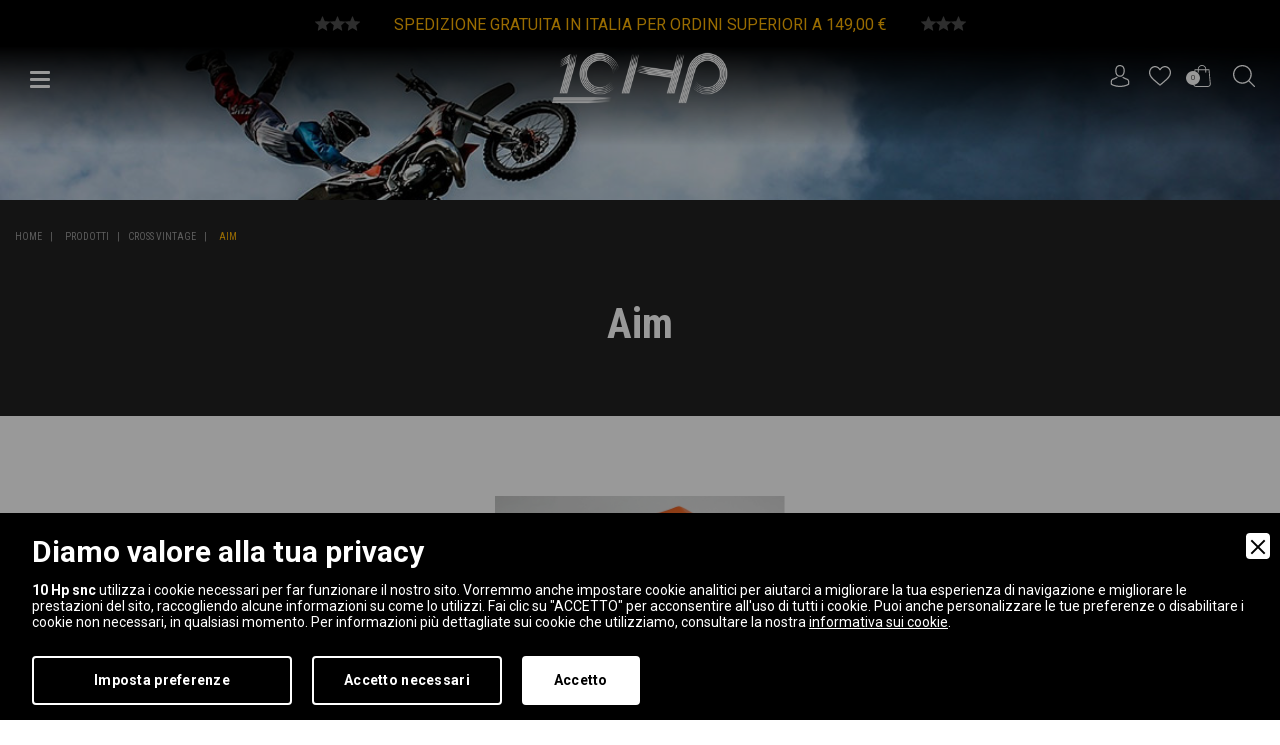

--- FILE ---
content_type: text/html; charset=UTF-8
request_url: https://www.10hp.it/prodotti/cross-vintage/1352/aim
body_size: 11092
content:
<!doctype html>
<html lang="it">
<head>
<meta charset="utf-8">
<meta name="viewport" content="width=device-width, initial-scale=1, shrink-to-fit=no">
<meta name="apple-mobile-web-app-capable" content="yes">
<meta name="HandheldFriendly" content="True">
<meta name="apple-mobile-web-app-status-bar-style" content="black">
<meta name="format-detection" content="telephone=no"/>
<base href="https://www.10hp.it/">
<link rel="apple-touch-icon" href="images/ios/apple-touch-icon.png" />
<link rel="apple-touch-icon" sizes="57x57" href="images/ios/apple-touch-icon-57x57.png" />
<link rel="apple-touch-icon" sizes="72x72" href="images/ios/apple-touch-icon-72x72.png" />
<link rel="apple-touch-icon" sizes="76x76" href="images/ios/apple-touch-icon-76x76.png" />
<link rel="apple-touch-icon" sizes="114x114" href="images/ios/apple-touch-icon-114x114.png" />
<link rel="apple-touch-icon" sizes="120x120" href="images/ios/apple-touch-icon-120x120.png" />
<link rel="apple-touch-icon" sizes="144x144" href="images/ios/apple-touch-icon-144x144.png" />
<link rel="apple-touch-icon" sizes="152x152" href="images/ios/apple-touch-icon-152x152.png" />
<link rel="apple-touch-icon" sizes="180x180" href="images/ios/apple-touch-icon-180x180.png" />
<link rel="icon" href="favicon.ico" type="image/x-icon"/>
<!-- Font -->
<link href="https://fonts.googleapis.com/css?family=Roboto+Condensed:300,300i,400,400i,700,700i|Roboto:100,100i,300,300i,400,400i,500,500i,700,700i,900,900i&amp;subset=latin-ext" rel="stylesheet">
<link rel="stylesheet" href="https://use.fontawesome.com/releases/v5.4.1/css/all.css" integrity="sha384-5sAR7xN1Nv6T6+dT2mhtzEpVJvfS3NScPQTrOxhwjIuvcA67KV2R5Jz6kr4abQsz" crossorigin="anonymous">
<link href="lib/icons/based/flaticon.min.css" rel="stylesheet">
<!-- CSS -->
<link href="css/bootstrap.min.css" rel="stylesheet">
<link href="lib/bootstrap-select/bootstrap-select.min.css" rel="stylesheet">
<link href="lib/bootstrap-slider/bootstrap-slider.min.css" rel="stylesheet">
<link href="lib/owl/owl.carousel.min.css" rel="stylesheet">
<link href="lib/magnific-popup/magnific-popup.min.css" rel="stylesheet">
<link href="lib/magnific-popup/effect.min.css" rel="stylesheet">
<link rel="stylesheet" type="text/css" media="all" href="lib/navik/navik.menu.min.css" />
<link rel="stylesheet" type="text/css" media="all" href="lib/animate/animate.min.css" />
<link rel="stylesheet" type="text/css" media="all" href="lib/map/custom.min.css" />
<link rel="stylesheet" type="text/css" media="all" href="lib/fileinput/css/fileinput.min.css" />
<link rel="stylesheet" type="text/css" href="lib/spinners/spinners-custom.min.css" />
<link href="css/app.css" rel="stylesheet" />
<link href="css/moduli.min.css" rel="stylesheet" />
<link href="css/custom.css?v=3.1" rel="stylesheet" />
<link href="css/cart.min.css" rel="stylesheet" />
<!-- jquery -->
<script type="text/javascript" src="https://code.jquery.com/jquery.min.js"></script>
<!-- modernizr -->
<script type="text/javascript" src="js/modernizr.min.js"></script> 
<!-- md5 -->
<script type="text/javascript" src="js/md5.min.js"></script>


        <link rel="stylesheet" href="amministrazione/utilities/cookiewall/cookiewall.css?v=1.0">
        <script type="text/javascript" src="amministrazione/utilities/cookiewall/cookiewall.js?v=1.0"></script>
            <script>
                var cw = new CookieWall({
                    'preferences': {
                        
                    'necessary': {
                        'necessary': true,
                        'description': 'Necessary',
                        'cookies': {
                            
                        'PHPSESSID': {
                            'description': 'Questo cookie è originario del sito web. Il cookie viene utilizzato per memorizzare e identificare l\'ID di sessione univoco di un utente allo scopo di gestire la sessione dell\'utente sul sito web. Il cookie è un cookie di sessione e viene eliminato alla chiusura di tutte le finestre del browser.',
                            'duration': 'sessione',
                            'party': ''
                        },
                        'nur_cw_testcookie': {
                            'description': 'Questo cookie è originario del sito web. Il cookie viene utilizzato per verificare la possibilità di registrare i cookie sul browser dell&#39;utente.',
                            'duration': '1 anno',
                            'party': ''
                        },
                        'nur_cw_accepted': {
                            'description': 'Questo cookie è originario del sito web. Il cookie viene utilizzato per verificare se l&#39;utente ha accettato o meno le impostazioni dei cookie, facendo clic sul pulsante di conferma nel banner dei cookie o nel pop-up delle preferenze.',
                            'duration': '1 anno',
                            'party': ''
                        },
                        'nur_cw_preferences': {
                            'description': 'Questo cookie è originario del sito web. Il cookie viene utilizzato per memorizzare le preferenze dei cookie dell&#39;utente, che possono essere impostate utilizzando il pop-up delle preferenze dei cookie.',
                            'duration': '1 anno',
                            'party': ''
                        },
                        '__cfduid': {
                            'description': 'Questo cookie è impostato da CloudFlare. Il cookie viene utilizzato per velocizzare i tempi di caricamento della pagina. Secondo CloudFlare, viene anche utilizzato per ignorare qualsiasi restrizione di sicurezza basata sull&#39;indirizzo IP da cui proviene il visitatore. Non contiene alcuna informazione di identificazione dell&#39;utente.',
                            'duration': '1 settimana',
                            'party': ''
                        },
                        '_ga': {
                            'description': 'Questo cookie è impostato da Google Analytics. Il cookie viene utilizzato per distinguere gli utenti.',
                            'duration': '2 anni',
                            'party': ''
                        },
                        '_gid': {
                            'description': 'Questo cookie è impostato da Google Analytics. Il cookie viene utilizzato per distinguere gli utenti.',
                            'duration': '1 giorno',
                            'party': ''
                        },
                        '_gat': {
                            'description': 'Questo cookie è impostato da Google Analytics. Il cookie viene utilizzato per limitare la frequenza delle richieste.',
                            'duration': '1 minuto',
                            'party': ''
                        },
                        '__utmz': {
                            'description': 'Questo cookie è impostato da Google Analytics. Il cookie viene utilizzato per monitorare il comportamento dei visitatori misurando le prestazioni del sito. Questo cookie identifica la fonte di traffico verso il sito, così Google Analytics può capire da dove provengono i visitatori quando arrivano sul sito.',
                            'duration': '6 mesi',
                            'party': ''
                        },
                        '__utma': {
                            'description': 'Questo cookie è impostato da Google Analytics. Il cookie viene utilizzato per monitorare il comportamento dei visitatori misurando le prestazioni del sito. Questo cookie distingue tra utenti e sessioni. È utilizzato per calcolare le statistiche sui visitatori nuovi e di ritorno.',
                            'duration': '2 anni',
                            'party': ''
                        }
                        }
                    },
                    'performance': {
                        'necessary': false,
                        'description': 'Performance',
                        'cookies': {
                            
                        '__atssc': {
                            'description': 'Questo cookie è impostato dal widget di condivisione social di AddThis. Il cookie viene utilizzato per consentire ai visitatori di condividere contenuti con una gamma di piattaforme di networking e condivisione. Memorizza un conteggio di condivisione della pagina aggiornato.',
                            'duration': '1 anno',
                            'party': ''
                        },
                        '__atuvc': {
                            'description': 'Questo cookie è impostato dal widget di condivisione social di AddThis. Il cookie viene utilizzato per consentire ai visitatori di condividere contenuti con una gamma di piattaforme di networking e condivisione. Memorizza un conteggio di condivisione della pagina aggiornato.',
                            'duration': '1 anno',
                            'party': ''
                        },
                        '__atuvs': {
                            'description': 'Questo cookie è impostato dal widget di condivisione social di AddThis. Il cookie viene utilizzato per consentire ai visitatori di condividere contenuti con una gamma di piattaforme di networking e condivisione. Memorizza un conteggio di condivisione della pagina aggiornato.',
                            'duration': '30 minuti',
                            'party': ''
                        },
                        'na_id': {
                            'description': 'Questo cookie è impostato dal widget di condivisione social di AddThis. Il cookie viene utilizzato per consentire ai visitatori di condividere contenuti con una gamma di piattaforme di networking e condivisione. Memorizza un conteggio di condivisione della pagina aggiornato.',
                            'duration': '1 anno',
                            'party': ''
                        },
                        'vc': {
                            'description': 'Questo cookie è impostato dal widget di condivisione social di AddThis. Il cookie viene utilizzato per consentire ai visitatori di condividere contenuti con una gamma di piattaforme di networking e condivisione. Memorizza un conteggio di condivisione della pagina aggiornato.',
                            'duration': '1 anno',
                            'party': ''
                        },
                        'uvc': {
                            'description': 'Questo cookie è impostato dal widget di condivisione social di AddThis. Il cookie viene utilizzato per tenere traccia della frequenza con cui un utente interagisce con AddThis.',
                            'duration': '1 anno',
                            'party': ''
                        },
                        'loc': {
                            'description': 'Questo cookie è impostato dal widget di condivisione social di AddThis. Si tratta di un cookie di geolocalizzazione utilizzato per capire dove si trovano gli utenti che condividono le informazioni.',
                            'duration': '1 anno',
                            'party': ''
                        },
                        'ouid': {
                            'description': 'Questo cookie è impostato dal widget di condivisione social di AddThis. Il cookie consente la condivisione del contenuto del sito web tra diversi siti di networking e social sharing.',
                            'duration': '1 anno',
                            'party': ''
                        },
                        'di2': {
                            'description': 'Questo cookie è impostato dal widget di condivisione social di AddThis. Il cookie viene utilizzato per tracciare il comportamento degli utenti in modo anonimo per generare tendenze di utilizzo per migliorare la pertinenza ai loro servizi e pubblicità.',
                            'duration': '1 anno',
                            'party': ''
                        }
                        }
                    },
                    'marketing': {
                        'necessary': false,
                        'description': 'Marketing',
                        'cookies': {
                            
                        '_fbp': {
                            'description': 'Questo cookie è impostato da Facebook. Il cookie viene utilizzato per fornire una serie di prodotti pubblicitari come offerte in tempo reale da inserzionisti di terze parti.',
                            'duration': '1 anno',
                            'party': ''
                        },
                        'fr': {
                            'description': 'Questo cookie è impostato da Facebook. Il cookie aiuta Facebook a fornirti annunci pubblicitari più personalizzati, ma anche a misurare e migliorare gli annunci.',
                            'duration': '3 mesi',
                            'party': ''
                        },
                        'datr': {
                            'description': 'Questo cookie è impostato da Facebook. Il cookie aiuta Facebook a identificare attività di accesso sospette e mantenere gli utenti al sicuro. Ad esempio, è utilizzato per segnalare attività discutibili come tentativi di accesso non riusciti e tentativi di creare più account di spam.',
                            'duration': '2 anni',
                            'party': ''
                        },
                        'c_user': {
                            'description': 'Questo cookie è impostato da Facebook. Il cookie contiene l&#39;ID utente dell&#39;utente attualmente connesso.',
                            'duration': '3 mesi',
                            'party': ''
                        },
                        'xs': {
                            'description': 'Questo cookie è impostato da Facebook. Il cookie contiene la sessione dell&#39;utente attualmente connesso. Il cookie comunica anche a Facebook se l&#39;utente ha abilitato la funzionalità di navigazione sicura.',
                            'duration': '1 anno',
                            'party': ''
                        },
                        '_gcl_au': {
                            'description': 'Questo cookie è impostato da Google AdSense. Il cookie viene utilizzato per sperimentare l&#39;efficienza della pubblicità sui siti Web che utilizzano i loro servizi.',
                            'duration': '3 mesi',
                            'party': ''
                        },
                        'DSID': {
                            'description': 'Questo cookie è impostato da Google AdSense. Il cookie è impostato per annotare la tua specifica identità utente. Contiene un ID univoco crittografato / hash.',
                            'duration': '1 settimana',
                            'party': ''
                        },
                        'IDE': {
                            'description': 'Questo cookie è impostato da Google AdSense. Il cookie viene utilizzato per fornire annunci pubblicitari mirati che sono rilevanti per te sul web. Potrebbero essere visualizzati annunci pubblicitari mirati in base alle precedenti visite a questo sito web. Inoltre, questo cookie misura il tasso di conversione degli annunci che ti sono stati presentati.',
                            'duration': '1 anno',
                            'party': ''
                        },
                        'HSID': {
                            'description': 'Questo cookie è impostato da Google AdSense. Il cookie viene utilizzato per creare un profilo degli interessi del visitatore del sito web e mostrare annunci pertinenti su altri siti.',
                            'duration': '2 anni',
                            'party': ''
                        },
                        'NID': {
                            'description': 'Questo cookie è impostato da Google AdSense. Il cookie contiene un ID univoco che Google utilizza per ricordare le tue preferenze e altre informazioni, come la tua lingua preferita, quanti risultati di ricerca desideri vengano visualizzati per pagina e se desideri o meno che il filtro SafeSearch di Google sia attivato.',
                            'duration': '6 mesi',
                            'party': ''
                        },
                        'APISID, SAPISID': {
                            'description': 'Questo cookie è impostato da Google AdSense. Il cookie viene utilizzato per creare un profilo degli interessi del visitatore del sito web e mostrare annunci pertinenti su altri siti. Questo cookie funziona identificando in modo univoco il browser e il dispositivo.',
                            'duration': '2 anni',
                            'party': ''
                        },
                        'SSID': {
                            'description': 'Questo cookie è impostato da Google AdSense. Il cookie fornisce informazioni su come l&#39;utente finale utilizza il sito web e qualsiasi pubblicità che l&#39;utente finale potrebbe aver visto prima di visitare il sito web.',
                            'duration': '2 anni',
                            'party': ''
                        },
                        'MUID': {
                            'description': 'Questo cookie è impostato da Microsoft. Viene utilizzato per memorizzare gli accessi al sito.',
                            'duration': '1 anno',
                            'party': ''
                        },
                        '_sn_n': {
                            'description': 'Questo cookie è impostato da Sleeknote. Contiene informazioni tecniche in modo che le campagne possano essere visualizzate correttamente e il monitoraggio funzioni correttamente.',
                            'duration': '1 anno',
                            'party': ''
                        },
                        '_sn_a': {
                            'description': 'Questo cookie è impostato da Sleeknote. Viene utilizzato per il monitoraggio analitico dei visitatori. Imposta un ID visitatore in modo che il visitatore possa essere identificato tra le sessioni.',
                            'duration': '1 anno',
                            'party': ''
                        },
                        '_sn_m': {
                            'description': 'Questo cookie è impostato da Sleeknote. Contiene informazioni utilizzate per le opzioni di targeting relative al marketing. Opzioni di targeting come referrer, UTM o geolocalizzazione.',
                            'duration': '1 anno',
                            'party': ''
                        },
                        'SNS': {
                            'description': 'Questo cookie è impostato da Sleeknote. Utilizzato per assicurarsi che le operazioni una tantum vengano eseguite una sola volta.',
                            'duration': 'sessione',
                            'party': ''
                        },
                        'SNSubscribed': {
                            'description': 'Questo cookie è impostato da Sleeknote. Viene impostato quando è attiva una campagna di raccolta di indirizzi e-mail, in modo che altri indirizzi di raccolta di indirizzi e-mail possano essere nascosti al visitatore.',
                            'duration': '1 anno',
                            'party': ''
                        },
                        '__hstc': {
                            'description': 'Questo cookie è impostato da Sleeknote. Viene utilizzato per memorizzare la data della visita.',
                            'duration': '13 mesi',
                            'party': ''
                        },
                        'hubspotutk': {
                            'description': 'Questo cookie è impostato da Sleeknote. Utilizzato per memorizzare e monitorare un visitatore.',
                            'duration': '13 mesi',
                            'party': ''
                        },
                        '_hjid': {
                            'description': 'Questo cookie è impostato da Hotjar. Impostato quando il cliente accede per la prima volta a una pagina con lo script Hotjar. Viene utilizzato per rendere persistente ID utente Hotjar, univoco per quel sito sul browser.',
                            'duration': '1 anno',
                            'party': ''
                        },
                        '_hjTLDTest': {
                            'description': 'Questo cookie è impostato da Hotjar. Utilizzato per determinare il percorso del cookie più generico che dovremmo utilizzare, al posto del nome host della pagina.',
                            'duration': 'sessione',
                            'party': ''
                        },
                        '_hjIncludedInPageviewSample': {
                            'description': 'Questo cookie è impostato da Hotjar. Questo cookie è impostato per consentire a Hotjar di sapere se quel visitatore è incluso nel campionamento dei dati definito dal limite di visualizzazione di pagina del tuo sito.',
                            'duration': '30 minuti',
                            'party': ''
                        },
                        'UserMatchHistory': {
                            'description': 'Questo cookie è impostato da LinkedIn. LinkedIn Ads ID syncing',
                            'duration': '30 giorni',
                            'party': ''
                        },
                        'AnalyticsSyncHistory': {
                            'description': 'Questo cookie è impostato da LinkedIn. Utilizzato per memorizzare le informazioni su orario e data in cui si è verificata una sincronizzazione con il cookie lms_analytics per gli utenti nei paesi designati.',
                            'duration': '30 giorni',
                            'party': ''
                        },
                        'lms_ads': {
                            'description': 'Questo cookie è impostato da LinkedIn. Utilizzato per identificare i membri di LinkedIn al di fuori di LinkedIn nei paesi designati per la pubblicità.',
                            'duration': '30 giorni',
                            'party': ''
                        },
                        'lms_analytics': {
                            'description': 'Questo cookie è impostato da LinkedIn. Utilizzato per identificare i membri di LinkedIn nei paesi designati per analisi.',
                            'duration': '30 giorni',
                            'party': ''
                        },
                        'li_oatml': {
                            'description': 'Questo cookie è impostato da LinkedIn. Utilizzato per identificare i membri di LinkedIn al di fuori di LinkedIn per pubblicità e analisi al di fuori dei paesi designati e, per un tempo limitato, pubblicità nei paesi designati',
                            'duration': '30 giorni',
                            'party': ''
                        },
                        'li_fat_id': {
                            'description': 'Questo cookie è impostato da LinkedIn. Identificatore indiretto del membro per i membri per monitoraggio delle conversioni, retargeting, analisi.',
                            'duration': '30 giorni',
                            'party': ''
                        },
                        'li_sugr': {
                            'description': 'Questo cookie è impostato da LinkedIn. Utilizzato per creare una corrispondenza probabilistica di un utente al di fuori dei paesi designati.',
                            'duration': '90 giorni',
                            'party': ''
                        }
                        }
                    }
                    },
                    'gtmDataLayerName': 'dataLayer',
                    'popupHead': 'Diamo valore alla tua privacy',
                    'popupHeadColor': '#ffffff',
                    'popupBody': '<strong>10 Hp snc</strong> utilizza i cookie necessari per far funzionare il nostro sito. Vorremmo anche impostare cookie analitici per aiutarci a migliorare la tua esperienza di navigazione e migliorare le prestazioni del sito, raccogliendo alcune informazioni su come lo utilizzi. Fai clic su \"ACCETTO\" per acconsentire all\'uso di tutti i cookie. Puoi anche personalizzare le tue preferenze o disabilitare i cookie non necessari, in qualsiasi momento. Per informazioni più dettagliate sui cookie che utilizziamo, consultare la nostra <a href=\"informativa-cookie\">informativa sui cookie</a>.',
                    'popupBodyColor': '#ffffff',
                    'popupBackgroundColor': '#000000',
                    'acceptBtn': 'Accetto',
                    'acceptBtnColor': '#000000',
                    'acceptBtnBackgroundColor': '#ffffff',
					'acceptNecessaryBtn': 'Accetto necessari',
                    'acceptNecessaryBtnColor': '#ffffff',
                    'acceptNecessaryBtnBackgroundColor': '#000000',
                    'preferencesBtn': 'Imposta preferenze',
                    'preferencesBtnColor': '#ffffff',
                    'preferencesBtnBackgroundColor': '#000000',
                    'preferencesHead': 'Preferenze',
                    'preferencesDescription': 'Utilizzare questa pagina per eseguire l’opt-in e l’opt-out dei tracker del nostro sito web e dei nostri strumenti di analisi.',
                    'preferencesBtnViewCookies': 'Visualizza elenco cookie',
                    'preferencesBtnSave': 'Salva impostazioni',
                    'preferencesPreselectCookies': 0,
                    'preferencesCookieLabel': '',
                    'preferencesDescriptionLabel': '',
                    'preferencesDurationLabel': '',
                    'preferencesPartyLabel': '',
                    'preferencesTypeLabel': ''
                });
            </script>
<style type="text/css">
	.autocomplete-suggestions {
		margin-top: 4px;
		border: 1px solid #efefef;
		border-radius: 0px;
		background: #FFF;
		cursor: default;
		overflow: auto;
		-webkit-box-shadow: 1px 4px 3px rgba(50, 50, 50, 0.64);
		-moz-box-shadow: 1px 4px 3px rgba(50, 50, 50, 0.64);
		box-shadow: 1px 4px 3px rgba(50, 50, 50, 0.64);
		font-family: 'Source Sans Pro', sans-serif;
		color: #000;
		font-size: 16px;
        z-index: 999999999 !important;
	}
	.autocomplete-suggestion { padding: 2px 5px; white-space: nowrap; overflow: hidden; }
	.autocomplete-no-suggestion { padding: 2px 5px;}
	.autocomplete-selected { background: #F0F0F0; }
	.autocomplete-suggestions strong { font-weight: bold; color: #c65b0c; }
	.autocomplete-group { padding: 2px 5px; }
	.autocomplete-group strong { font-weight: bold; font-size: 16px; color: #274992; display: block; border-bottom: 1px solid #000; }
</style>
<link rel="canonical" href="https://www.10hp.it/prodotti/cross-vintage/1352/aim">

<!-- Google Tag Manager -->
<script>(function(w,d,s,l,i){w[l]=w[l]||[];w[l].push({'gtm.start':
new Date().getTime(),event:'gtm.js'});var f=d.getElementsByTagName(s)[0],
j=d.createElement(s),dl=l!='dataLayer'?'&l='+l:'';j.async=true;j.src=
'https://www.googletagmanager.com/gtm.js?id='+i+dl;f.parentNode.insertBefore(j,f);
})(window,document,'script','dataLayer','GTM-NQSJGXZ');</script>
<!-- End Google Tag Manager -->

</head>
<body>
	<!-- Google Tag Manager (noscript) -->
	<noscript><iframe src="https://www.googletagmanager.com/ns.html?id=GTM-NQSJGXZ"
	height="0" width="0" style="display:none;visibility:hidden"></iframe></noscript>
	<!-- End Google Tag Manager (noscript) -->
	
    <a href="https://api.whatsapp.com/send?l=it&phone=393738215638" target="_blank" id="contact-whatsapp" title="Contattaci su whatsapp"><img src="design/whatsapp.png" alt="whatsapp"></a> 
<!--TESTO SCORREVOLE-->

        <div class="rowfull">
            <div class="text-scroll-content">
                <div class="text-scroll owl-carousel">
                    <div class="item-scroll trans">
                        <img src="images/star.svg" alt="star" class="star"><img src="images/star.svg" alt="star" class="star"><img src="images/star.svg" alt="star" class="star">
                        
                            <a href="spedizioni-e-resi" class="text">Spedizione gratuita in Italia per ordini superiori a 149,00 &euro;</a>
                        
                        <img src="images/star.svg" alt="star" class="star"><img src="images/star.svg" alt="star" class="star"><img src="images/star.svg" alt="star" class="star"> 
                    </div>
                    <div class="item-scroll trans">
                        <img src="images/star.svg" alt="star" class="star"><img src="images/star.svg" alt="star" class="star"><img src="images/star.svg" alt="star" class="star">
                        
                            <a href="newsletter" class="text">Iscriviti alla newsletter! Subito per te un buono sconto del 5 %</a>
                        
                        <img src="images/star.svg" alt="star" class="star"><img src="images/star.svg" alt="star" class="star"><img src="images/star.svg" alt="star" class="star"> 
                    </div>
                </div>
            </div>
        </div><!--HEADER-->
<div class="rowfull header menufix">
    <div class="container-fluid">
        <div class="rowfullmax1920 header-gradient">
                        <div class="navik-header-overlay header-color-bg overlay-center-menu">
                <div class="container">
                    <div class="navik-header-container">
                        <div class="logo logo-content" data-overlay-logo="design/logo.png">
                            <a href="https://www.10hp.it/" title="Home">
                                <img src="design/logo.png" alt="logo"/>
                            </a>
                        </div>
                        <div class="burger-menu burger-menu-alt">
                            <div class="line-menu line-half first-line"></div>
                            <div class="line-menu"></div>
                            <div class="line-menu line-half last-line"></div>
                        </div>
                        <nav class="navik-menu-overlay">
                            <ul class="sx-menu-content">
                                <li><a href="https://www.10hp.it/" title="Home | 10HP">Home</a></li>
                                <li><a href="chi-siamo" title="Chi Siamo | 10HP">Chi Siamo</a></li>
                                <li><a href="marchi" title="Marchi | 10HP">Marchi</a></li>
                                <li><a href="news" title="News | 10HP">News</a></li>
                                <li><a href="contatti" title="Contatti | 10HP">Contatti</a></li>
                            </ul>
                            <ul class="dx-menu-content">
                                
                                            <li><a href="prodotti/3600/black-friday-10-hp" title="Black Friday 10 HP">Black Friday 10 HP</a></li>
                                            <li><a href="prodotti/405/moto-da-strada" title="Moto da Strada">Moto da Strada</a></li>
                                            <li><a href="prodotti/406/crossenduro" title="Cross/Enduro">Cross/Enduro</a></li>
                                            <li><a href="prodotti/407/bicimtb" title="Bici/MTB">Bici/MTB</a></li>
                                            <li><a href="prodotti/1347/cross-vintage" title="Cross Vintage">Cross Vintage</a></li>                            </ul>
                            <div class="menu-social-media">
                                <a href="https://www.facebook.com/DieciHP" target="_blank" title="Facebook"><img src="design/facebook-logo.svg" alt="Facebook"/></a>
                                <a href="https://www.instagram.com/10hp.it_moto/" target="_blank" title="Instagram"><img src="design/instagram-logo.svg" alt="Instagram"/></a>
                            </div>
                        </nav>
                    </div>
                </div>
            </div>
            <a class="search-button inline-popups" href="#modal-search" data-effect="mfp-move-horizontal" title="Cerca nel sito">
                <img src="design/magnifying-glass.svg" alt="Cerca nel sito">
            </a> 
            <a class="bag-button" href="carrello" title="Carrello">
                                <div class="product-number">0</div>
                <img src="design/shopping-bag.svg" alt="Cart">
            </a>
            <a class="heart-button" href="lista-dei-desideri" title="Lista dei desideri">
                <img src="design/heart.svg" alt="Wishlist">
            </a>
                            <a class="user-button inline-popups" href="#modal-login" data-effect="mfp-move-horizontal"  title="Accedi">
                    <img src="design/user.svg" alt="Accedi">
                </a>
                    </div>
    </div>
</div>
<!--IMMAGINE-->

        <div class="rowfull bgimageparallax barslider images-header" style="background-image: url(https://www.10hp.it/images/header/images02.jpg);">
            <img src="design/1920x300.png" alt="Aim">
        </div><!--BREAD-->
<div class="rowfull bread trans font02">
    <div class="container-fluid">
        <div class="rowfullmax1700">
            <div class="row">
                <div class="col">
                    <ul>
                        <li><a href="https://www.10hp.it/" title="Home">Home</a></li>
                        <li><a href="prodotti" title="Prodotti | 10HP">Prodotti</a></li><li><a href="prodotti/1347/cross-vintage" title="Cross Vintage">Cross Vintage</a></li>							<li><a href="javascript:void(0)" title="Aim" style="cursor: default;">Aim</a></li>
							                    </ul>
                </div>
            </div>
        </div>
    </div>
</div>

<script type="application/ld+json">
{
	"@context": "https://schema.org",
	"@type": "BreadcrumbList",
	"itemListElement": [{
		"@type": "ListItem",
		"position": 1,
		"name": "Home",
		"item": "https://www.10hp.it/"
	}
	,{
									"@type": "ListItem",
									"position": 2,
									"name": "Prodotti",
									"item": "https://www.10hp.it/prodotti"
								},{
									"@type": "ListItem",
									"position": 3,
									"name": "Cross Vintage",
									"item": "https://www.10hp.it/prodotti/1347/cross-vintage"
								}	,{
		"@type": "ListItem",
		"position": 4,
		"name": "Aim"
	}]
}
</script>
            <div class="rowfull sm intro-box">
                <div class="rowfullmax1400">
                    <div class="container">
                        <div class="row">
                            <div class="col-sm-12">
                                <div class="block">
                                    <h1>Aim</h1>                                </div>
                            </div>
                                                    </div>
                    </div>
                </div>
            </div>
            				
								
                
                <div class="rowfull xlg">
                    <div class="rowfullmax1400">
                        <div class="list-box custom-list">
                            <div class="container-fluid">
                                <div class="row justify-content-sm-center">
                                    <div class="col-xl-3 col-lg-4 col-sm-6">
                                        <a href="prodotti/cross-vintage/aim/1353/plastiche-vintage-aim" title="Plastiche Vintage Aim" class="box trans">
                                            <picture>
												<source media="(min-width: 761px) and (max-width: 1200px)" srcset="https://www.10hp.it/upload/blocchi/cr_480_Parafango-anteriore-universale-cross-enduro-TM-AIM-Husqvarna-Maer-Cagiva-VMX-ME08007-6966.png">
												<source media="(min-width: 481px) and (max-width: 760px)" srcset="https://www.10hp.it/upload/blocchi/cr_480_Parafango-anteriore-universale-cross-enduro-TM-AIM-Husqvarna-Maer-Cagiva-VMX-ME08007-6966.png">
												<source media="(max-width: 480px)" srcset="https://www.10hp.it/upload/blocchi/cr_480_Parafango-anteriore-universale-cross-enduro-TM-AIM-Husqvarna-Maer-Cagiva-VMX-ME08007-6966.png">
												<img src="https://www.10hp.it/upload/blocchi/cr_Parafango-anteriore-universale-cross-enduro-TM-AIM-Husqvarna-Maer-Cagiva-VMX-ME08007-6966.png" alt="Plastiche Vintage Aim">
											</picture>
                                            <div class="list-caption">
                                                <h4>Plastiche Vintage Aim</h4>
                                            </div>
                                        </a>
                                    </div>
                                </div>
                            </div>
                        </div>
                    </div>
                </div><!-- FOOTER -->
<div class="rowfull footer trans">
    <div class="container-fluid">
        <div class="rowfullmax1700">
            <div class="row">
                <div class="col-sm-12 col-md-3">
                    <div class="footer-newsletter">
                        <form name="ft_subscribe_form" action="newsletter" method="get">
                            <h4>Newsletter</h4>
                            <div class="block">
                                <p>Iscriviti alla nostra newsletter per ricevere aggiornamenti esclusivi, consigli utili e offerte speciali direttamente nella tua casella di posta!</p>
                            </div>
                            <input type="text" name="email" placeholder="Email">
                            <button type="submit" onclick="return subscribe_footer('ft_subscribe_form');">Iscriviti</button>
                        </form>
                        <script type="text/javascript">
                            function subscribe_footer(nomeForm) {
                                var ok = true;
            
                                var F = eval("document." + nomeForm);
                                
                                if(ok == true) {
                                    var email = F.email.value;
                                    if(email == "") {
                                        alert("Si prega di inserire un indirizzo email.");
                                        F.email.focus();
                                        ok = false;
                                    }
                                }

                                var regExp = new RegExp("^([0-9a-zA-Z]([-\\.\\w]*[0-9a-zA-Z])*@([0-9a-zA-Z][-\\w]*[0-9a-zA-Z]\\.)+[a-zA-Z]{2,9})$");
                                
                                if(ok == true) {
                                    var email = F.email.value;
                                    if(!email.match(regExp)) {
                                        alert("Il formato dell'indirizzo email inserito non è corretto.");
                                        F.email.focus();
                                        ok = false;
                                    }
                                }
                                
                                return ok;
                            }
                        </script>
                    </div>
                </div>
                <div class="col-sm-12 col-md-9">
                    <div class="footer-menu">
                        <ul>
                            <h5>10HP</h5>
                            <li><a href="chi-siamo" title="Chi Siamo | 10HP">Chi Siamo</a></li>
                            <li><a href="prodotti" title="Prodotti | 10HP">Prodotti</a></li>
                            <li><a href="marchi" title="Marchi | 10HP">Marchi</a></li>
                            <li><a href="news" title="News | 10HP">News</a></li>
                            <li><a href="contatti" title="Contatti | 10HP">Contatti</a></li>
                            <li><a href="privacy" title="Privacy | 10HP">Privacy</a></li>
                            <li><a href="informativa-cookie" title="Informativa Cookie | 10HP">Informativa Cookie</a></li>
                        </ul>
                        <ul>
                            <h5>Informazioni</h5>
                            <li><a href="faq" title="F.A.Q. | 10HP">F.A.Q.</a></li>
                            <li><a href="recensioni" title="Recensioni | 10HP">Recensioni</a></li>
                            <li><a href="newsletter" title="Newsletter | 10HP">Newsletter</a></li>
                            <li><a href="novita" title="Novità | 10HP">Novità</a></li>
                            <li><a href="offerte" title="Offerte | 10HP">Offerte</a></li>
                            <li><a href="vetrina" title="Vetrina | 10HP">Vetrina</a></li>
                        </ul>
                        <ul>
                            <h5>Shop</h5>
                                                            <li><a href="registrazione" title="Registrati/Login | 10HP">Registrati/Login</a></li>
                                                        <li><a href="servizio-clienti" title="Servizio clienti | 10HP">Servizio clienti</a></li>
                            <li><a href="lista-dei-desideri" title="Lista dei desideri | 10HP">Lista dei desideri</a></li>
                            <li><a href="condizioni-di-vendita" title="Condizioni di vendita | 10HP">Condizioni di vendita</a></li>
                            <li><a href="spedizioni-e-resi" title="Spedizioni e resi | 10HP">Spedizioni e resi</a></li>
                            <li><a href="modalita-di-pagamento" title="Modalità di pagamento | 10HP">Modalità di pagamento</a></li>
                        </ul>
                    </div>
                </div>
            </div>
        </div>
    </div>
    <div class="container-fluid">
        <div class="footer-services-content">
            <div class="rowfullmax1700">
                <div class="row">
                    <div class="col">
                        <ul>
                            <li>
                                <a href="recensioni" title="Recensioni | 10HP">
                                    <img src="images/ico/garanzia.png" alt="Recensioni"><span>Garanzia<br>di qualità</span>
                                </a>
                            </li>
                            <li>
                                <a href="spedizioni-e-resi" title="Spedizioni e resi | 10HP">
                                    <img src="images/ico/consegna.png" alt="Spedizioni e resi"><span>Consegna<br>a domicilio</span>
                                </a>
                            </li>
                            <li>
                                <a href="modalita-di-pagamento" title="Modalità di pagamento | 10HP">
                                    <img src="images/ico/pagamento.png" alt="Modalità di pagamento"><span>Pagamento<br>sicuro</span>
                                </a>
                            </li>
                            <li>
                                <a href="spedizioni-e-resi" title="Spedizioni e resi | 10HP">
                                    <img src="images/ico/soddisfatti.png" alt="Spedizioni e resi"><span>Soddisfatti<br>o rimborsati</span>
                                </a>
                            </li>
                            <li>
                                <a href="servizio-clienti" title="Servizio clienti | 10HP">
                                    <img src="images/ico/servizioclienti.png" alt="Servizio clienti"><span>Servizio<br>clienti</span>
                                </a>
                            </li>
                        </ul>
                        <img src="images/ico/metodipagamenti.png" alt="Payment" class="card"> 
                    </div>
                </div>
            </div>
        </div>
    </div>
    <div class="container-fluid">
        <div class="footer-bottom-content">
            <div class="rowfullmax1700">
                <div class="row">
                    <div class="col">
                        <img src="design/logo.png" alt="Logo" class="logo">
                        <div class="scr-footer"> <strong>10 Hp snc di Bocchi Patrizia & C.</strong><br>
                            Via Vivaldi, 1 - 46031 Bagnolo San Vito (MN)<br>
                            Tel.  +39 (0376) 28.10.38<br>
                            P.IVA 01917470203<br>
                            Registro Imprese di Mantova: 01917470203<br>
                            Numero REA: MN-208507<br>
                            Capitale Sociale: 5.164,57€ (i.v.)<br>
                            E-mail: <a href="mailto:servizioclienti@10hp.it" title="servizioclienti@10hp.it">servizioclienti@10hp.it</a><br><br>
                            © 2026 &nbsp; <a href="http://www.nur.it/" class="credits" target="_blank" title="Nur Digital Marketing" style="display: inline-block; width: auto; float: none;"><img src="design/logo_nur_link.svg" alt="Nur Internet Marketing" style="margin-right: 4px;">Digital Marketing</a> 
                        </div>
                        <ul>
							<li>
															<!-- eKomiWidget START -->
								<div id="eKomiWidget_default"></div>
								<!-- eKomiWidget END -->

								<!-- eKomiLoader START, only needed once per page -->
								<script type="text/javascript"> 
									(function(){
										eKomiIntegrationConfig = new Array(
											{certId:'99266D3B9254D3E'}
										);
										if(typeof eKomiIntegrationConfig != "undefined"){for(var eKomiIntegrationLoop=0;eKomiIntegrationLoop<eKomiIntegrationConfig.length;eKomiIntegrationLoop++){
											var eKomiIntegrationContainer = document.createElement('script');
											eKomiIntegrationContainer.type = 'text/javascript'; eKomiIntegrationContainer.defer = true;
											eKomiIntegrationContainer.src = (document.location.protocol=='https:'?'https:':'http:') +"//connect.ekomi.de/integration_1568989866/" + eKomiIntegrationConfig[eKomiIntegrationLoop].certId + ".js";
											document.getElementsByTagName("head")[0].appendChild(eKomiIntegrationContainer);
										}}else{if('console' in window){ console.error('connectEkomiIntegration - Cannot read eKomiIntegrationConfig'); }}
									})();
								</script>
								<!-- eKomiLoader END, only needed once per page -->
														</li>
                            <li><a href="https://www.facebook.com/DieciHP" target="_blank" title="Facebook"><img src="design/facebook-logo.svg" alt="Facebook"/></a></li>
                            <li><a href="https://www.instagram.com/10hp.it_moto/" target="_blank" title="Instagram"><img src="design/instagram-logo.svg" alt="Instagram"/></a></li>
                        </ul>
                    </div>
                </div>
            </div>
        </div>
    </div>
</div><!-------------------------------------------------------------------------->
<!----------------------------- MODALE RICERCA ----------------------------->
<!-------------------------------------------------------------------------->
<div id="modal-search" class="white-popup mfp-with-anim mfp-hide trans modal-content modal-search modal-custom" style="padding: 0;">
    <div class="row">
        <div class="col-sm-12">
            <div class="modal-content-box">
                <div class="block text-center">
                    <div class="space xs"></div>
                    <h3>Cerca il tuo prodotto</h3>
                </div>
            </div>
        </div>
    </div>
    <div class="row">
        <div class="col-sm-12">
            <div class="modal-content-box">
                <div class="modal-login-form">
                    <div class="row">
                        <div class="col-sm-12">
                            <form onsubmit="resetFilters('search_modal');return false;">
                                <input type="submit" style="position: absolute; left: -9999px"/>
                                <div class="form-group">
                                    <input type="text" name="search_modal" value="" class="form-control autocomplete" placeholder="Inserisci qui il testo">
                                </div>
                            </form>
                            <button class="button-cus color01 sm" type="submit" onclick="resetFilters('search_modal');">Cerca</button>
                            <div class="space xs"></div>
                                                        <form name="search_form" action="cerca" reset-action="cerca" method="get">
                                <input type="hidden" name="fb" value="">
                                <input type="hidden" name="fmd" value="">
                                <input type="hidden" name="fy" value="">
                                <input type="hidden" name="fav" value="">
                                <input type="hidden" name="fals" value="">
                                <input type="hidden" name="faw" value="">
                                <input type="hidden" name="fac" value="">
                                <input type="hidden" name="fab" value="">
                                <input type="hidden" name="fc" value="">
                                <input type="hidden" name="fb2" value="">
                                <input type="hidden" name="fc2" value="">
                                <input type="hidden" name="fpr" value="">
                                <input type="hidden" name="q" value="">
                                <input type="hidden" name="ord" value="">
                            </form>
                        </div>
                    </div>
                </div>
            </div>
        </div>
    </div>
</div>

<!-------------------------------------------------------------------------->
<!------------------------------ MODALE LOGIN ------------------------------>
<!-------------------------------------------------------------------------->
<div id="modal-login" class="white-popup mfp-with-anim mfp-hide trans modal-content modal-login modal-custom" style="padding: 0;">
    <div class="row">
        <div class="col-sm-12">
            <div class="modal-content-box">
                <div class="block text-center">
                    <div class="space xs"></div>
                    <h3>Accedi</h3>
                </div>
            </div>
        </div>
    </div>
    <div class="row">
        <div class="col-sm-12">
            <div class="modal-content-box">
                <script type="text/javascript">
                    function encrypt2() {
                        var challengeword='91db105ae37528d5f73885d97cabd0f5';                        var pw = $('#password2').val();
                        if (pw) {
                            pw = hex_md5(pw);
                            pw = hex_md5(pw + challengeword);
                            $('#password2').val('');
                            $('#md5ed2').val(pw);
                        }
                    }
                </script>
                <form id="accedi_form2" name="accedi_form2" method="post" action="accedi">
                    <div class="modal-login-form">
                        <div class="row">
                            <div class="col-sm-12 text-center">
                                <p style="margin-top: -25px;">Inserisci le tue credenziali</p>
                                <div class="space xs"></div>
                            </div>
                            <div class="col-sm-6">
                                <div class="form-group">
                                    <input type="text" class="form-control" name="email" placeholder="Email">
                                </div>
                            </div>
                            <div class="col-sm-6">
                                <div class="form-group">
                                    <input type="password" class="form-control" name="password" id="password2" placeholder="Password">
                                </div>
                            </div>
                            <div class="col-sm-12">
                                <input type="hidden" name="fred" value="">
                                <input type="hidden" id="md5ed2" name="passwd" value="">
                                <button class="button-cus color01 md" type="submit" onclick="performLogin2('accedi_form2');">entra</button>
                                <div class="space xs"></div>
                                <div class="block text-center">
                                    <p>Non sei ancora registrato? <a href="registrazione?ref=modal-login" title="Registrati/Login">Registrati</a> e crea un account adesso!</p>
                                    <p>Hai dimenticato la password? <a href="reimposta-password" title="Reimposta password">Clicca qui</a> per reimpostarla.</p>
                                    <div class="space xs"></div>
                                </div>
                            </div>
                        </div>
                    </div>
                </form>
                <script type="text/javascript">
                    function performLogin2(nomeForm) {
                        var ok = true;
                        var F = eval("document." + nomeForm);
                        
                        if(ok == true)
                        {
                            var email = F.email.value;
                            if(email == "") {
                                alert("Si prega di inserire una email.");
                                F.email.focus();
                                ok = false;
                            }
                        }
                        
                        var regExp = new RegExp("^([0-9a-zA-Z_]([-\\.\\w]*[0-9a-zA-Z_])*@([0-9a-zA-Z][-\\w]*[0-9a-zA-Z]\\.)+[a-zA-Z]{2,9})$");
                        
                        if(ok == true)
                        {
                            var email = F.email.value;
                            if(!email.match(regExp))
                            {
                                alert("Formato indirizzo email inserito non valido.");
                                F.email.focus();
                                ok = false;
                            }
                        }
                        
                        if(ok == true)
                        {
                            var password = F.password.value;
                            if(password == "") {
                                alert("Si prega di inserire una password.");
                                F.password.focus();
                                ok = false;
                            }
                        }
                        
                        if(ok) {
                            encrypt2();
                            eval("document." + nomeForm + ".submit()");
                        }
                    }
                </script>
            </div>
        </div>
    </div>
</div>

<!-------------------------------------------------------------------------->
<!------------------------------ MODALE UTENTE ----------------------------->
<!-------------------------------------------------------------------------->
<div id="modal-user" class="white-popup mfp-with-anim mfp-hide trans modal-content modal-user modal-custom">
    <div class="row">
        <div class="col-sm-12">
            <div class="modal-content-box">
                <div class="block text-center">
                    <h3> </h3>
                </div>
            </div>
        </div>
    </div>
    <div class="row">
        <div class="col-sm-12">
            <div class="modal-content-box">
                <div class="modal-login-form">
                    <div class="row">
                        <div class="col-sm-6">
                            <a href="i-tuoi-ordini" class="btn button-cus color01" title="I tuoi ordini">I tuoi ordini</a>
                            <br>
                        </div>
                        <div class="col-sm-6">
                            <a href="i-tuoi-dati" class="btn button-cus color01" title="I tuoi dati">I tuoi dati</a>
                            <br>
                        </div>
                        <div class="col-sm-12">
                            <div class="block text-center">
                                <p><a href="accedi?logout" title="Esci">Esci</a></p>
                            </div>
                        </div>
                    </div>
                </div>
            </div>
        </div>
    </div>
</div>

<!-------------------------------------------------------------------------->
<!------------------------- MODALE FILTRO RICERCA  ------------------------->
<!-------------------------------------------------------------------------->
<div id="modal-filter" class="white-popup mfp-with-anim mfp-hide trans modal-content modal-filter modal-custom">
    <div class="row">
        <div class="col-sm-12">
            <div class="modal-content-box">
                <div class="block text-center">
                    <h3>Cerca accessori per la tua moto</h3>
                </div>
            </div>
        </div>
    </div>
    <div class="row">
        <div class="col-sm-12">
            <div class="modal-content-box">
                <div class="filter-content">
                    <div class="filter-box">
                        <div class="filter-text">Cerca accessori per la tua moto</div>
                        <select class="form-control show-tick selectpicker" name="fb2" id="filter-marchio2" title="Marchio">
                            <option disabled selected>Marchio</option>
                            <option value="APRILIA">APRILIA</option><option value="BENELLI">BENELLI</option><option value="BETA">BETA</option><option value="BMW">BMW</option><option value="BRAKTEC">BRAKTEC</option><option value="CFMOTO">CFMOTO</option><option value="DUCATI">DUCATI</option><option value="FANTIC">FANTIC</option><option value="GASGAS">GASGAS</option><option value="HM">HM</option><option value="HONDA">HONDA</option><option value="HUSABERG">HUSABERG</option><option value="HUSQVARNA">HUSQVARNA</option><option value="KAWASAKI">KAWASAKI</option><option value="KTM">KTM</option><option value="MV+AGUSTA">MV AGUSTA</option><option value="NISSIN">NISSIN</option><option value="RIEJU">RIEJU</option><option value="SHERCO">SHERCO</option><option value="SUR-RON">SUR-RON</option><option value="SUZUKI">SUZUKI</option><option value="SWM">SWM</option><option value="TM">TM</option><option value="TRIUMPH">TRIUMPH</option><option value="YAMAHA">YAMAHA</option><option value="ZONTES">ZONTES</option>                        </select>
                        <select class="form-control show-tick selectpicker" name="fmd2" id="filter-modello-cilindrata2" title="Modello e cilindrata">
                            <option disabled selected>Modello e cilindrata</option>
                        </select>
                        <select class="form-control show-tick selectpicker" name="fy2" id="filter-anno2" title="Anno" onchange="resetFilters('');">
                            <option disabled selected>Anno</option>
                        </select>
                        <!--a href="javascript:void(0)" onclick="submitSearch('search_filters_box');" class="btn button-cus md color01 filter-button" title="Conferma">Conferma</a-->
                    </div>
                </div>
            </div>
        </div>
    </div>
</div>

<!-------------------------------------------------------------------------->
<!---------------------------- MODALE CARRELLO  ---------------------------->
<!-------------------------------------------------------------------------->
<div style="display: none;">
    <a href="#modal-cartconfirm" class="inline-popups" data-effect="mfp-move-horizontal" id="trigger-cartconfirm"></a>
</div>
<div id="modal-cartconfirm" class="white-popup mfp-with-anim mfp-hide trans modal-content modal-cartconfirm modal-custom">
    <div class="row">
        <div class="col-sm-12">
            <div class="modal-content-box">
                <div class="block mod-title text-center color04">
                    <h3 class="prodtit"></h3>
                </div>
                <div class="block text-center">
                    <p class="result"></p>
                </div>
            </div>
        </div>
    </div>
    <div class="row">
        <div class="col-sm-12" style="text-align: center;">
            <div class="block mod-image" style="width: auto; max-width: 280px; margin: auto; display: table;">
                <img class="prodimg" src="images/prodotti/prod-placeholder.jpg" alt="placeholder cart" style="width: auto; max-width: 280px; margin: auto; display: table;">
            </div>
        </div>
    </div>
	<div class="row">
        <div class="col-sm-12">
            <div class="modal-content-box">
                <div class="block text-center">
                    <p class="messaggioSped149"></p>
                </div>
            </div>
        </div>
    </div>
    <div class="row">
        <div class="col-sm-12">
            <div class="modal-content-box">
                <div class="modal-login-form">
                    <div class="row">
                        <div class="col-sm-7"> 
                            <a href="javascript:void(0)" rel="nofollow" onclick="$('.mfp-close').click();" class="button-cus fullw md icon-sx" title=""><i class="flaticon-arrows-7"></i>Continua con gli acquisti</a>
                        </div>
                        <div class="col-sm-5 text-right"> 
                            <a href="carrello" class="button-cus md fullw icon-dx" title="Vai al carrello">Vai al carrello<i class="flaticon-arrows-6"></i></a>
                        </div>
                    </div>
                </div>
            </div>
        </div>
    </div>
    <button title="Close (Esc)" type="button" class="mfp-close"></button>
</div>

<!-------------------------------------------------------------------------->
<!------------------------- MODALE AGGIUNGI WISHLIST ----------------------->
<!-------------------------------------------------------------------------->
<div style="display: none;">
    <a href="#modal-wishlistconfirm" class="inline-popups" data-effect="mfp-move-horizontal" id="trigger-wishlistconfirm"></a>
</div>
<div id="modal-wishlistconfirm" class="white-popup mfp-with-anim mfp-hide trans modal-content modal-wishlistconfirm modal-custom">
    <div class="row">
        <div class="col-sm-12">
            <div class="modal-content-box">
                <div class="block mod-title text-center color04">
                    <h3 class="prodtit"></h3>
                </div>
                <div class="block text-center">
                    <p class="result"></p>
                </div>
            </div>
        </div>
    </div>
    <div class="row">
        <div class="col-sm-12" style="text-align: center;">
            <div class="block mod-image" style="width: auto; max-width: 280px; margin: auto; display: table;">
                <img class="prodimg" src="images/prodotti/prod-placeholder.jpg" alt="placeholder wishlist" style="width: auto; max-width: 280px; margin: auto; display: table;">
            </div>
        </div>
    </div>
    <div class="row">
        <div class="col-sm-12">
            <div class="modal-content-box">
                <div class="modal-login-form">
                    <div class="row">
                        <div class="col-sm-7"> 
                            <a href="javascript:void(0)" rel="nofollow" onclick="$('.mfp-close').click();" class="button-cus fullw md icon-sx" title=""><i class="flaticon-arrows-7"></i>Continua con gli acquisti</a>
                        </div>
                        <div class="col-sm-5 text-right"> 
                            <a href="lista-dei-desideri" class="button-cus md fullw icon-dx" title="Vai alla lista dei desideri">Vai alla lista dei desideri<i class="flaticon-arrows-6"></i></a>
                        </div>
                    </div>
                </div>
            </div>
        </div>
    </div>
    <button title="Close (Esc)" type="button" class="mfp-close"></button>
</div><script type="text/javascript">
function loadExternalScript(url,callback){var head=document.getElementsByTagName('head')[0];var script=document.createElement('script');script.type='text/javascript';script.src=url;script.async=true;if(typeof callback=='function')
script.addEventListener('load',callback);head.appendChild(script);}
function loadExternalCSS(url){var head=document.getElementsByTagName('head')[0];var link=document.createElement('link');link.type='text/css';link.rel='stylesheet';link.href=url;head.appendChild(link);}
</script>
<script src="js/popper.min.js"></script> 
<script src="js/bootstrap.min.js"></script> 
<script src="lib/bootstrap-select/bootstrap-select.min.js"></script>
<script src="lib/bootstrap-slider/bootstrap-slider.min.js"></script>
<script type="text/javascript" src="lib/navik/navik.menu.min.js"></script> 
<script type="text/javascript" src="lib/owl/owl.carousel.min.js"></script> 
<script src="lib/magnific-popup/jquery.magnific-popup.min.js"></script> 
<script src="lib/magnific-popup/effect.min.js"></script> 
<script src="lib/map/custom.min.js"></script> 
<script type="text/javascript" language="javascript" src="lib/wow/wow.min.js"></script> 
<script type="text/javascript">
	loadExternalScript('https://maps.googleapis.com/maps/api/js?key=AIzaSyAjz3IbiGevIRDwQ-wSrdRpUHwVE34jw8k&callback=initialize', function() {
		var head = document.getElementsByTagName('head')[0];
		var script = document.createElement('script');
		script.type = 'text/javascript';
		script.src = 'lib/map/custom.js';
		if(document.getElementById('map-canvas')) {
			head.appendChild(script);
		}
	});
</script>
<script src="lib/fileinput/js/fileinput.min.js"></script> 
<script src="lib/fileinput/js/locales/it.js"></script> 
<script src="js/app.min.js"></script> 
<script src="js/custom.min.js"></script>
<script src="utilities/autocomplete/src/jquery.autocomplete.min.js"></script>
<script src="js/library.js"></script>

<script src="js/tagmanager.js"></script>
</body>
</html>

--- FILE ---
content_type: text/css
request_url: https://www.10hp.it/lib/navik/navik.menu.min.css
body_size: 5076
content:
.navik-header,.navik-header-container,.navik-header-overlay.menu-slide .navik-menu-overlay>ul>li>ul li,.navik-menu .mega-menu-container ul li,.navik-menu ul li,.navik-menu-overlay>ul>li>ul>li{position:relative}.navik-menu ul ul li:hover>a,.navik-menu ul ul li>a{background-color:#efefef}.navik-header,.navik-header-overlay{font-size:16px;-webkit-text-size-adjust:100%;-moz-text-size-adjust:100%;-ms-text-size-adjust:100%;text-size-adjust:100%}.navik-menu .mega-menu-heading,.navik-menu ul li>a{font-size:15px;text-transform:uppercase;font-family:'Fira Sans',sans-serif}.navik-header,.navik-header *,.navik-header :after,.navik-header :before,.navik-header:after,.navik-header:before{-webkit-box-sizing:border-box;-moz-box-sizing:border-box;box-sizing:border-box}.navik-header{line-height:1.42857143;background-color:#fff;z-index:99999}.header-dark .nav-menu-wrapper,.line-menu,.navik-header.header-dark{background-color:#111}.navik-header ul{margin-bottom:inherit}.navik-header img,.navik-header-overlay img{max-width:100%;height:auto;vertical-align:top}.navik-header a:active,.navik-header a:focus,.navik-header a:hover,.navik-header-overlay a:active,.navik-header-overlay a:focus,.navik-header-overlay a:hover{text-decoration:none}.navik-header a:active,.navik-header a:focus,.navik-header-overlay a:active,.navik-header-overlay a:focus{outline:0}.navik-header-overlay .navik-header-container{position:inherit}.navik-header .logo{text-align:center;padding:30px 40px}.navik-header .logo img{max-width:100%;height:auto}.burger-menu{position:absolute;top:35px;right:14px;width:20px;height:17px;display:flex;flex-direction:column;justify-content:space-between;cursor:pointer;-webkit-transition:transform 330ms ease-out;-moz-transition:transform 330ms ease-out;-o-transition:transform 330ms ease-out;transition:transform 330ms ease-out}.line-menu.first-line,.line-menu.last-line{transition:transform 330ms cubic-bezier(.54, -.81, .57, .57)}.burger-menu.menu-open,.navik-header-overlay .menu-open>span{-webkit-transform:rotate(-45deg);-moz-transform:rotate(-45deg);-o-transform:rotate(-45deg);transform:rotate(-45deg)}.line-menu{border-radius:2px;width:100%;height:3px}.line-menu.line-half{width:50%}.line-menu.first-line{transform-origin:right}.menu-open .line-menu.first-line{-webkit-transform:rotate(-90deg) translateX(3px);-moz-transform:rotate(-90deg) translateX(3px);-o-transform:rotate(-90deg) translateX(3px);transform:rotate(-90deg) translateX(3px)}.line-menu.last-line{align-self:flex-end;transform-origin:left}.menu-open .line-menu.last-line{-webkit-transform:rotate(-90deg) translateX(-3px);-moz-transform:rotate(-90deg) translateX(-3px);-o-transform:rotate(-90deg) translateX(-3px);transform:rotate(-90deg) translateX(-3px)}.navik-menu>ul{display:none;padding:0 0 20px}.navik-menu ul li>a{display:block;color:#212121;padding:14px 15px;text-decoration:none;-webkit-transition:.2s ease-in-out;-moz-transition:.2s ease-in-out;-o-transition:.2s ease-in-out;transition:.2s ease-in-out}.navik-menu ul li.current-menu>a,.navik-menu ul li:hover>a{color:#26c6da;background-color:#f6f6f6}.navik-menu ul ul li>a{font-size:14px;font-style:italic;text-transform:inherit;padding:14px 15px 14px 30px}.navik-menu ul ul ul li>a{padding:14px 15px 14px 45px}.dropdown-plus{width:49px;height:49px;line-height:49px;position:absolute;top:0;right:0;cursor:pointer}.dropdown-plus:after,.dropdown-plus:before{position:absolute;content:'';top:24px;right:18px;width:13px;height:1px;background-color:#111}.dropdown-plus:after,.overlay-dropdown-plus:after{-webkit-transform:rotate(90deg);-moz-transform:rotate(90deg);-o-transform:rotate(90deg);transform:rotate(90deg)}.dropdown-plus.dropdown-open:after,.logoCenter,.navik-menu .mega-menu>ul .dropdown-plus,.navik-menu li>ul,.navik-menu-overlay>ul>li>ul>li:first-child:after,.overlay-dropdown-plus.overlay-dropdown-open:after{display:none}.header-shadow-wrapper{position:absolute;top:100%;left:0;width:100%;height:30px;overflow:hidden;z-index:-1}.header-shadow-wrapper:after{display:block;position:relative;content:"";width:100%;height:60px;top:-60px;border-radius:50%;-webkit-box-shadow:0 10px 30px -5px rgba(0,0,0,.1);-moz-box-shadow:0 10px 30px -5px rgba(0,0,0,.1);-o-box-shadow:0 10px 30px -5px rgba(0,0,0,.1);box-shadow:0 10px 30px -5px rgba(0,0,0,.1)}.center-menu-1 .navik-menu>ul:first-child{padding:0}.header-bg-image .overlay-dropdown-plus:after,.header-bg-image .overlay-dropdown-plus:before,.navik-header-overlay .line-menu,.navik-header.header-dark .dropdown-plus:after,.navik-header.header-dark .dropdown-plus:before,.navik-header.header-dark .line-menu{background-color:#fff}.header-bg-image .navik-menu-overlay>ul>li>.menu-overlay-link a,.header-color-bg .navik-menu-overlay>ul ul li a,.header-color-bg .navik-menu-overlay>ul>li>.menu-overlay-link a,.header-dark .navik-menu .mega-menu-heading a,.header-dark .navik-menu ul li>a,.header-dark .navik-menu-overlay>ul>li>.menu-overlay-link a{color:#fff}.header-dark .navik-menu ul li.current-menu>a,.header-dark .navik-menu ul li:hover>a{color:#26c6da;background-color:#313131}.header-dark .navik-menu ul ul li>a{color:#c1c1c1;background-color:#212121}.navik-header-overlay{position:absolute;top:0;left:0;width:100%}.navik-header-overlay .logo{position:absolute;top:30px;left:15px;z-index:2}.navik-header-overlay .burger-menu{display:block;position:fixed;flex-direction:inherit;justify-content:inherit;width:50px;height:47px;top:30px;right:15px;background:#111;padding:15px;z-index:99999;-webkit-transition:.2s ease-in-out;-moz-transition:.2s ease-in-out;-o-transition:.2s ease-in-out;transition:.2s ease-in-out}.navik-header-overlay .burger-menu:hover{-webkit-box-shadow:0 0 25px -1px rgba(0,0,0,.4);-moz-box-shadow:0 0 25px -1px rgba(0,0,0,.4);box-shadow:0 0 25px -1px rgba(0,0,0,.4)}.navik-header-overlay .burger-menu>span{display:flex;flex-direction:column;justify-content:space-between;width:100%;height:17px;-webkit-transition:transform 330ms ease-out;-moz-transition:transform 330ms ease-out;-o-transition:transform 330ms ease-out;transition:transform 330ms ease-out}.navik-header-overlay .burger-menu.menu-open{-webkit-transform:rotate(0);-moz-transform:rotate(0);-o-transform:rotate(0);transform:rotate(0)}.nav-menu-wrapper{position:fixed;top:0;left:0;width:100%;height:100%;background:#fff;overflow:hidden;overflow-y:auto;z-index:9999;visibility:hidden;opacity:0;-webkit-transition:.3s ease-in-out;-moz-transition:.3s ease-in-out;-o-transition:.3s ease-in-out;transition:.3s ease-in-out}.nav-menu-wrapper.overlay-menu-open{visibility:visible;opacity:1}.navik-menu-overlay{position:relative;display:table;width:100%;height:100%}.navik-menu-overlay>ul{padding:80px 0 100px;display:table-cell;vertical-align:middle;text-align:right}.navik-menu-overlay ul li a{font-family:'Fira Sans',sans-serif;text-decoration:none}.navik-menu-overlay>ul>li{position:relative;padding:0 65px 0 15px;margin-bottom:12px}.navik-menu-overlay>ul>li:last-child{margin-bottom:0}.navik-menu-overlay>ul>li>.menu-overlay-link a{display:inline-block;color:#212121;font-size:28px;font-weight:800;line-height:1.2em;text-transform:uppercase;-webkit-transition:color .2s ease-in-out;-moz-transition:color .2s ease-in-out;-o-transition:color .2s ease-in-out;transition:color .2s ease-in-out}.navik-menu .mega-menu-heading a:hover .navik-menu-icon,.navik-menu ul li.current-menu>a .navik-menu-icon,.navik-menu ul li:hover>a .navik-menu-icon,.navik-menu-overlay>ul ul li a:hover,.navik-menu-overlay>ul>li.current-menu>.menu-overlay-link a,.navik-menu-overlay>ul>li>.menu-overlay-link a:hover,.overlay-menu-hover>.menu-overlay-link a{color:#26c6da!important}.overlay-dropdown-plus{width:20px;height:20px;line-height:20px;position:absolute;top:6px;right:30px;cursor:pointer}.overlay-dropdown-plus:after,.overlay-dropdown-plus:before{position:absolute;content:'';top:9px;right:5px;width:10px;height:2px;background-color:#616161}.navik-menu-overlay>ul>li>ul{display:none;padding:10px 0 20px}.navik-menu-overlay>ul>li.menuFade>.menu-overlay-link .overlay-dropdown-plus,.navik-menu-overlay>ul>li.menuFade>.menu-overlay-link a,.navik-menu-overlay>ul>li.menuFade>ul{opacity:0}.navik-menu-overlay>ul ul,.navik-menu-overlay>ul>li li{display:inline}.navik-menu-overlay>ul ul li{margin-left:32px}.navik-menu-overlay>ul ul li a{font-size:14px;font-style:italic;color:#818181;white-space:nowrap;-webkit-transition:color .2s ease-in-out;-moz-transition:color .2s ease-in-out;-o-transition:color .2s ease-in-out;transition:color .2s ease-in-out}.navik-header-overlay.menu-slide .navik-menu-overlay>ul>li>ul li:after,.navik-menu-overlay>ul>li>ul>li:after{position:absolute;content:"";top:3px;left:-18px;width:1px;height:13px;background:#d1d1d1;-webkit-transform:rotate(30deg);-moz-transform:rotate(30deg);-o-transform:rotate(30deg);transform:rotate(30deg)}.navik-header-overlay.menu-slide .navik-menu-overlay>ul>li>ul li:after{top:2px;left:5px}.navik-menu-overlay>ul>li>ul>li:first-child{margin-left:0}.navik-menu-overlay.submenu-no-separate>ul>li>ul>li:after{display:none!important}.navik-menu-overlay.submenu-no-separate>ul ul li{margin-left:20px}.navik-header-overlay.menu-slide .navik-menu-overlay.submenu-no-separate>ul>li>ul li{padding-left:15px}@-webkit-keyframes menuFadeInLeft{from{opacity:0;-webkit-transform:translate3d(-80px,0,0);transform:translate3d(-80px,0,0)}to{opacity:1;-webkit-transform:none;transform:none}}@keyframes menuFadeInLeft{from{opacity:0;-webkit-transform:translate3d(-80px,0,0);transform:translate3d(-80px,0,0)}to{opacity:1;-webkit-transform:none;transform:none}}.navik-menu-overlay>ul>li.menuSlideIn>.menu-overlay-link a,.navik-menu-overlay>ul>li.menuSlideIn>ul{-webkit-animation-duration:.5s;animation-duration:.5s;-webkit-animation-fill-mode:both;animation-fill-mode:both;-webkit-animation-name:menuFadeInLeft;animation-name:menuFadeInLeft}@media all and (-ms-high-contrast:none),(-ms-high-contrast:active){.navik-menu-overlay>ul>li.menuFade>ul{opacity:1}.navik-menu-overlay>ul>li.menuSlideIn>ul{animation-name:none}}@supports (-ms-accelerator:true){.navik-menu-overlay>ul>li.menuFade>ul{opacity:1}.navik-menu-overlay>ul>li.menuSlideIn>ul{animation-name:none}}@-webkit-keyframes menuFadeIn{from{opacity:0}to{opacity:1}}@keyframes menuFadeIn{from{opacity:0}to{opacity:1}}.navik-menu-overlay>ul>li.menuSlideIn>.menu-overlay-link .overlay-dropdown-plus{-webkit-animation-duration:.5s;animation-duration:.5s;-webkit-animation-delay:.2s;animation-delay:.2s;-webkit-animation-fill-mode:both;animation-fill-mode:both;-webkit-animation-name:menuFadeIn;animation-name:menuFadeIn}.overlay-center-menu .navik-menu-overlay>ul>li.menuSlideIn>.menu-overlay-link .overlay-dropdown-plus{-webkit-animation-delay:0s;animation-delay:0s}.overlay-center-menu .navik-menu-overlay>ul>li.menuSlideIn>.menu-overlay-link a,.overlay-center-menu .navik-menu-overlay>ul>li.menuSlideIn>ul{-webkit-animation-name:menuFadeIn;animation-name:menuFadeIn}@-webkit-keyframes subMenuFadeOut{from{opacity:1}to{opacity:0}}@keyframes subMenuFadeOut{from{opacity:1}to{opacity:0}}.overlay-submenu-close>li{-webkit-animation-duration:.5s;animation-duration:.5s;-webkit-animation-fill-mode:both;animation-fill-mode:both;-webkit-animation-name:subMenuFadeOut;animation-name:subMenuFadeOut}.menu-social-media{position:absolute;right:0;bottom:24px;font-size:0;width:100%;text-align:right;padding:0 25px}.menu-social-media a{position:relative;display:inline-block;width:30px;height:30px;border-radius:50%;margin:0 0 6px 6px;border:3px solid #212121;-webkit-transition:opacity .2s ease-in-out;-moz-transition:opacity .2s ease-in-out;-o-transition:opacity .2s ease-in-out;transition:opacity .2s ease-in-out}.menu-social-media a:hover{opacity:.8}.menu-social-media a img{position:absolute;height:14px;width:auto;top:50%;left:50%;-webkit-transform:translate(-50%,-50%);-moz-transform:translate(-50%,-50%);-o-transform:translate(-50%,-50%);transform:translate(-50%,-50%)}.navik-header-overlay.header-dark .burger-menu.menu-open{background-color:#000}.overlay-center-menu .menu-social-media{text-align:center;padding:0 15px}.overlay-center-menu .menu-social-media a{margin:0 3px 6px}.overlay-center-menu .navik-menu-overlay>ul{text-align:center}.overlay-center-menu .navik-menu-overlay>ul>li{padding:0 15px}.overlay-center-menu .navik-menu-overlay>ul>li>ul{padding:15px 0 21px}.overlay-center-menu .menu-overlay-link{position:relative;display:inline-block}.overlay-center-menu .overlay-dropdown-plus{right:-30px}.header-dark .overlay-dropdown-plus:after,.header-dark .overlay-dropdown-plus:before{background-color:#717171}.header-dark .navik-menu-overlay>ul ul li a{color:#a1a1a1}.header-dark .navik-menu-overlay>ul>li>ul>li:after{background-color:#515151!important}.header-dark .menu-social-media a{border-color:#fff;opacity:.2}.header-dark .menu-social-media a:hover{opacity:1}.header-color-bg .nav-menu-wrapper{background-color:#006aa1}.header-color-bg .navik-menu-overlay>ul>li>ul>li:after,.header-color-bg .overlay-dropdown-plus:after,.header-color-bg .overlay-dropdown-plus:before{background-color:#fff!important}.header-bg-image .menu-social-media a,.header-color-bg .menu-social-media a{border-color:#fff}.header-color-bg .navik-menu-overlay>ul>li.current-menu>.menu-overlay-link a,.header-color-bg .overlay-menu-hover>.menu-overlay-link a{color:#fff!important}.header-color-bg .navik-menu-overlay>ul ul li a:hover,.header-color-bg .navik-menu-overlay>ul>li>.menu-overlay-link a:hover{color:rgba(255,255,255,.8)!important}.header-bg-image .nav-menu-wrapper{background-color:inherit;background-image:url('../examples/demo/images/overlay-menu-bg.jpg');background-repeat:no-repeat;background-size:cover;background-position:center}.header-bg-image .navik-menu-overlay>ul ul li a{color:rgba(255,255,255,.6)}.header-bg-image .navik-menu-overlay>ul>li>ul>li:after{background-color:rgba(255,255,255,.25)!important}.header-bg-image .menu-social-media a:hover{opacity:.6}.navik-header-overlay.menu-slide .nav-menu-wrapper{width:320px;left:inherit;right:0;visibility:visible;opacity:1;-webkit-transform:translateX(100%);-moz-transform:translateX(100%);-o-transform:translateX(100%);transform:translateX(100%);-webkit-transition-duration:.4s;-moz-transition-duration:.4s;-o-transition-duration:.4s;transition-duration:.4s}.navik-header-overlay.menu-slide .nav-menu-wrapper.overlay-menu-open{-webkit-transform:translateX(0);-moz-transform:translateX(0);-o-transform:translateX(0);transform:translateX(0);-webkit-box-shadow:-15px 0 60px -5px rgba(0,0,0,.3);-moz-box-shadow:-15px 0 60px -5px rgba(0,0,0,.3);box-shadow:-15px 0 60px -5px rgba(0,0,0,.3)}.slidemenu-bg-overlay{position:fixed;top:0;left:0;width:100%;height:100%;background-color:rgba(0,0,0,.6);z-index:999;visibility:hidden;opacity:0;-webkit-transition:.3s ease-in-out 0.1s;-moz-transition:.3s ease-in-out 0.1s;-o-transition:.3s ease-in-out 0.1s;transition:.3s ease-in-out 0.1s}.overlay-menu-open+.slidemenu-bg-overlay{visibility:visible;opacity:1;-webkit-transition-delay:0s;-moz-transition-delay:0s;-o-transition-delay:0s;transition-delay:0s}.navik-header-overlay.menu-slide .navik-menu-overlay>ul ul li a{display:block;-webkit-transition:.2s ease-in-out;-moz-transition:.2s ease-in-out;-o-transition:.2s ease-in-out;transition:.2s ease-in-out}.navik-header-overlay.menu-slide .navik-menu-overlay>ul ul li a:hover{padding-left:10px}.navik-header-overlay.menu-slide .navik-menu-overlay>ul{display:block;text-align:left;padding:120px 0 100px}.navik-header-overlay.menu-slide .navik-menu-overlay>ul>li{padding:0 65px 0 30px}.navik-header-overlay.menu-slide .menu-social-media{right:inherit;left:0;text-align:left;padding:0 30px}.navik-header-overlay.menu-slide .menu-social-media a{margin:0 6px 6px 0}@-webkit-keyframes menuFadeInRight{from{opacity:0;-webkit-transform:translate3d(40px,0,0);transform:translate3d(40px,0,0)}to{opacity:1;-webkit-transform:none;transform:none}}@keyframes menuFadeInRight{from{opacity:0;-webkit-transform:translate3d(40px,0,0);transform:translate3d(40px,0,0)}to{opacity:1;-webkit-transform:none;transform:none}}.navik-header-overlay.menu-slide .navik-menu-overlay>ul>li.menuSlideIn>.menu-overlay-link a,.navik-header-overlay.menu-slide .navik-menu-overlay>ul>li.menuSlideIn>ul{-webkit-animation-duration:.8s;animation-duration:.8s;-webkit-animation-name:menuFadeInRight;animation-name:menuFadeInRight}.navik-header-overlay.menu-slide .navik-menu-overlay>ul>li.menuSlideIn>ul{-webkit-animation-delay:.2s;animation-delay:.2s}.navik-header-overlay.menu-slide .navik-menu-overlay>ul>li.menuSlideIn>.menu-overlay-link .overlay-dropdown-plus{-webkit-animation-duration:.6s;animation-duration:.6s}.navik-header-overlay.menu-slide .navik-menu-overlay>ul>li li,.navik-header-overlay.menu-slide .navik-menu-overlay>ul>li>ul>li:first-child:after,.navik-menu .mega-menu-container li>ul{display:block}.navik-header-overlay.menu-slide .navik-menu-overlay>ul>li>ul{padding-top:25px}.navik-header-overlay.menu-slide .navik-menu-overlay>ul>li>ul ul{display:block;padding-top:5px}.navik-header-overlay.menu-slide .navik-menu-overlay>ul>li>ul li{margin-left:0!important;margin-bottom:5px;padding-left:20px}.navik-menu .mega-menu-container ul li a{font-style:inherit;color:inherit;background-color:inherit;padding:inherit}.header-dark .navik-menu .mega-menu-container ul li a,.navik-menu .mega-menu-container ul li:hover a{background-color:inherit}.navik-menu .mega-menu-container{padding:15px 30px 0}.navik-menu .mega-menu-box{margin-bottom:30px}.navik-menu .mega-menu-heading{color:#212121;margin-bottom:12px}.navik-menu .mega-menu-heading a{color:#212121;text-decoration:none;-webkit-transition:color .2s ease-in-out;-moz-transition:color .2s ease-in-out;-o-transition:color .2s ease-in-out;transition:color .2s ease-in-out}.navik-menu .mega-menu-desc{font-family:'Fira Sans',sans-serif;font-size:14px;font-style:italic;line-height:1.42857143;color:#818181}.navik-menu ul.mega-menu-list li a{font-size:14px;font-style:italic;color:#818181;padding:5px 0}.navik-menu .mega-menu-heading a:hover,.navik-menu ul.mega-menu-list li a:hover{color:#26c6da}.navik-menu ul.mega-menu-list ul{padding-left:15px!important}.navik-menu .mega-menu-thumbnail{margin-bottom:20px}.navik-menu .mega-menu-thumbnail img{width:100%;height:auto}.navik-menu .mega-menu-thumbnail>a{display:block;position:relative}.navik-menu .mega-menu-thumbnail>a:before{position:absolute;content:"";top:0;left:0;width:100%;height:100%;background-color:rgba(0,0,0,0);-webkit-transition:background-color .2s ease-in-out;-moz-transition:background-color .2s ease-in-out;-o-transition:background-color .2s ease-in-out;transition:background-color .2s ease-in-out}.navik-menu .mega-menu-thumbnail:hover>a:before{background-color:rgba(0,0,0,.2)}.navik-menu .navik-menu-icon{margin-right:5px;color:#a1a1a1}.navik-menu .mega-menu-heading a .navik-menu-icon,.navik-menu ul li>a .navik-menu-icon{-webkit-transition:color .2s ease-in-out;-moz-transition:color .2s ease-in-out;-o-transition:color .2s ease-in-out;transition:color .2s ease-in-out}.header-dark .navik-menu .navik-menu-icon{color:#717171}.navik-menu-overlay .navik-menu-icon{position:relative;top:-2px;margin-right:10px}.navik-menu-overlay>ul ul li a .navik-menu-icon{top:-1px;margin-right:7px}.menu-slide .navik-menu-overlay>ul ul li a .navik-menu-icon{margin-right:5px}@media (min-width:768px){.navik-header .logo{float:left;padding:30px 40px 30px 0}.navik-menu{clear:both}.header-shadow-wrapper:after{-webkit-box-shadow:0 10px 40px -5px rgba(0,0,0,.1);-moz-box-shadow:0 10px 40px -5px rgba(0,0,0,.1);-o-box-shadow:0 10px 40px -5px rgba(0,0,0,.1);box-shadow:0 10px 40px -5px rgba(0,0,0,.1)}.navik-header-overlay .logo{left:30px}.navik-header-overlay .burger-menu{right:30px}.navik-menu-overlay>ul>li{padding:0 110px 0 30px;margin-bottom:16px}.overlay-center-menu .navik-menu-overlay>ul>li{padding:0 30px}.overlay-dropdown-plus{width:24px;height:24px;line-height:24px;top:7px;right:43px}.overlay-dropdown-plus:after,.overlay-dropdown-plus:before{top:11px;right:7px}.navik-menu-overlay>ul>li>.menu-overlay-link a{font-size:34px}.navik-menu-overlay>ul ul li a{font-size:16px}.navik-menu-overlay>ul ul li{margin-left:42px}.navik-menu-overlay>ul>li>ul>li:after{top:1px;left:-23px;height:16px}.navik-menu-overlay>ul>li>ul{padding:13px 0 16px}.overlay-center-menu .navik-menu-overlay>ul>li>ul{padding:18px 0 21px}.overlay-center-menu .overlay-dropdown-plus{right:-42px}.menu-social-media{bottom:34px;padding:0 130px}.overlay-center-menu .menu-social-media{padding:0 40px}.navik-header-overlay.menu-slide .nav-menu-wrapper{width:400px}.navik-header-overlay.menu-slide .navik-menu-overlay>ul{padding:140px 0 100px}.navik-header-overlay.menu-slide .navik-menu-overlay>ul>li{padding:0 90px 0 45px;margin-bottom:14px}.navik-header-overlay.menu-slide .navik-menu-overlay>ul>li>ul>li:after{height:15px}.navik-header-overlay.menu-slide .navik-menu-overlay>ul>li>ul li{padding-left:23px;margin-bottom:7px}.navik-header-overlay.menu-slide .navik-menu-overlay>ul>li>ul{padding:28px 0 16px}.navik-header-overlay.menu-slide .navik-menu-overlay>ul>li>ul ul{padding-top:7px}.navik-header-overlay.menu-slide .menu-social-media{padding:0 45px}.navik-menu .mega-menu-media{display:table;width:100%}.navik-menu .mega-menu-media-img,.navik-menu .mega-menu-media-info{display:table-cell;vertical-align:top}.navik-menu .mega-menu-media-img{width:120px}.navik-menu .mega-menu-media-img .mega-menu-thumbnail{margin-bottom:0}.navik-menu .mega-menu-media-img img{width:100%;height:auto}.navik-menu .mega-menu-media-info{padding-left:20px}.navik-menu-overlay .navik-menu-icon{margin-right:12px}.menu-slide .navik-menu-overlay .navik-menu-icon{margin-right:10px}.navik-menu-overlay>ul ul li a .navik-menu-icon{margin-right:8px}.navik-menu-overlay.submenu-no-separate>ul ul li{margin-left:25px}}@media (min-width:1200px){.navik-menu li>ul,.navik-menu ul ul li>a:before{-webkit-transition:.2s ease-in-out;-moz-transition:.2s ease-in-out;-o-transition:.2s ease-in-out}.navik-header-container{height:90px}.navik-header-overlay .navik-header-container,.navik-header.center-menu-2 .navik-header-container{height:auto}.navik-header .logo{position:relative;padding:0;top:50%;-webkit-transform:translateY(-50%);-moz-transform:translateY(-50%);-o-transform:translateY(-50%);transform:translateY(-50%)}.navik-header .logo img{max-width:inherit;max-height:90px;width:auto}.burger-menu,.dropdown-plus,.header-opacity-on .header-shadow-wrapper,.header-transparent-on .header-shadow-wrapper,.navik-header.center-menu-1 .navik-header-container>.logo,.navik-header.center-menu-2.sticky .logo,.navik-menu .mega-menu-container ul li>a:before,.navik-menu ul li.dropdown_menu>a>span,.navik-menu.menu-caret .mega-menu-container li.dropdown_menu>a>span,.navik-menu.separate-line>ul>li:last-child>a:before,.navik-menu.submenu-list-border .mega-menu-container ul li:after,.navik-menu.submenu-list-border ul ul li:last-child:after{display:none}.navik-menu{float:right;clear:inherit}.navik-menu>ul{display:block!important;padding:0;font-size:0}.navik-menu.menu-caret ul li.dropdown_menu>a>span,.navik-menu>ul>li{display:inline-block}.navik-header.center-menu-1,.navik-menu ul li{position:relative}.navik-menu>ul>li>a{position:relative;height:90px;line-height:90px;box-sizing:border-box;white-space:nowrap;padding:0 20px}.navik-menu>ul>li:last-child>a{padding:0 0 0 20px}.center-menu-1 .navik-menu>ul>li:last-child>a,.center-menu-2 .navik-menu>ul>li:last-child>a,.navik-menu.menu-hover-2>ul>li:last-child>a,.navik-menu.menu-hover-3>ul>li:last-child>a,.navik-menu.menu-hover-4>ul>li:last-child>a{padding:0 20px}.center-menu-1 .navik-menu.separate-line>ul>li:last-child>a,.center-menu-2 .navik-menu.separate-line>ul>li:last-child>a,.navik-menu.separate-line.menu-hover-2>ul>li:last-child>a,.navik-menu.separate-line.menu-hover-3>ul>li:last-child>a,.navik-menu.separate-line.menu-hover-4>ul>li:last-child>a{padding:0 28px}.header-dark .navik-menu ul li.current-menu>a,.header-dark .navik-menu ul li:hover>a,.navik-menu ul li.current-menu>a,.navik-menu ul li:hover>a{background-color:inherit}.navik-menu ul li.dropdown_menu>a>span:before{border-style:solid;border-width:2px 2px 0 0;border-color:#c1c1c1;position:relative;content:'';display:inline-block;height:4px;width:4px;top:-3px;margin-left:8px;box-sizing:content-box;-webkit-transform:rotate(135deg);-moz-transform:rotate(135deg);-o-transform:rotate(135deg);transform:rotate(135deg)}.header-dark .navik-menu ul li.dropdown_menu>a>span:before{border-color:#a1a1a1}.navik-menu li>ul{display:block!important;position:absolute;width:250px;top:100%;left:0;background-color:#fff;padding:27px 0;visibility:hidden;opacity:0;-webkit-box-shadow:0 12px 30px -2px rgba(0,0,0,.1);-moz-box-shadow:0 12px 30px -2px rgba(0,0,0,.1);-o-box-shadow:0 12px 30px -2px rgba(0,0,0,.1);box-shadow:0 12px 30px -2px rgba(0,0,0,.1);transition:.2s ease-in-out}.header-dark .navik-menu li>ul{background-color:#111}.navik-menu li.mega-menu:hover .mega-menu-container li>ul,.navik-menu li:hover>ul{visibility:visible;opacity:1}.navik-menu li.submenu-right>ul{left:inherit;right:0}.navik-menu li>ul ul{top:-27px;left:100%}.navik-menu li.submenu-right>ul ul{left:-100%!important}.navik-menu ul ul li.dropdown_menu>a>span:before{float:right;top:7px;right:-10px;margin:0;-webkit-transform:rotate(45deg);-moz-transform:rotate(45deg);-o-transform:rotate(45deg);transform:rotate(45deg)}.navik-menu ul ul li>a{position:relative;padding:9px 35px 7px!important}.navik-menu ul ul li:hover>a,.navik-menu ul ul li>a{color:#818181;background-color:transparent}.header-dark .navik-menu ul ul li>a{color:#a1a1a1;background-color:transparent}.header-dark .navik-menu ul ul li:hover>a{color:#fff;background-color:transparent}.header-dark .navik-menu ul ul li:hover>a .navik-menu-icon,.navik-menu.menu-hover-4>ul>li.current-menu>a .navik-menu-icon,.navik-menu.menu-hover-4>ul>li:hover>a .navik-menu-icon{color:#fff!important}.navik-menu ul ul li:hover>a,.navik-menu.submenu-list-border ul ul li:hover>a{padding-left:55px!important}.navik-menu ul ul li>a:before{position:absolute;content:"";top:17px;left:35px;width:0;height:1px;background:#a1a1a1;transition:.2s ease-in-out}.navik-menu ul ul li:hover>a:before{width:10px}.navik-menu.menu-caret ul ul li.dropdown_menu>a>span{display:inline}.navik-menu.separate-line>ul>li>a{position:relative;padding:0 28px}.navik-menu.separate-line>ul>li>a:before{position:absolute;content:"";top:50%;right:0;width:1px;height:20px;background:#eee;-webkit-transform:translateY(-50%);-moz-transform:translateY(-50%);-o-transform:translateY(-50%);transform:translateY(-50%)}.header-dark .navik-menu.separate-line>ul>li>a:before,.header-dark .navik-menu.submenu-list-border ul ul li:after{background:#333}.navik-menu.separate-line>ul>li:last-child>a{padding:0 0 0 28px}.navik-header.sticky{position:fixed;width:100%;-webkit-animation-duration:.5s;animation-duration:.5s;-webkit-animation-fill-mode:both;animation-fill-mode:both;-webkit-animation-name:stickyTransition;animation-name:stickyTransition}.navik-header.sticky .navik-header-container{height:70px}.navik-header.sticky .navik-menu>ul>li>a{height:70px;line-height:70px}.navik-header.sticky .logo{padding:0 40px 0 0}.navik-header.center-menu-1.sticky .logo{padding:0}.navik-header.sticky .logo img{max-height:70px}@-webkit-keyframes stickyTransition{from{opacity:0;-webkit-transform:translate3d(0,-100%,0);transform:translate3d(0,-100%,0)}to{opacity:1;-webkit-transform:none;transform:none}}@keyframes stickyTransition{from{opacity:0;-webkit-transform:translate3d(0,-100%,0);transform:translate3d(0,-100%,0)}to{opacity:1;-webkit-transform:none;transform:none}}.navik-header.center-menu-1.sticky{position:fixed}.logoCenter{text-align:center;display:table-cell!important;vertical-align:middle}.navik-header.center-menu-1 .logoCenter .logo{float:none;top:0;width:inherit;-webkit-transform:translateY(0);-moz-transform:translateY(0);-o-transform:translateY(0);transform:translateY(0)}.center-menu-1 .navik-menu{display:table!important;float:none;width:100%}.center-menu-1 .navik-menu>ul{display:table-cell!important;vertical-align:top}.center-menu-1 .navik-menu>ul:first-child{text-align:right;padding:0 40px}.center-menu-1 .navik-menu>ul:first-child ul,.center-menu-2 .navik-menu li>ul{text-align:left}.center-menu-1 .navik-menu>ul:last-child{text-align:left;padding:0 40px}.navik-header.center-menu-2 .logo{float:none;top:0;padding:36px 30px;-webkit-transform:translateY(0);-moz-transform:translateY(0);-o-transform:translateY(0);transform:translateY(0)}.navik-header.center-menu-2 .logo img{max-width:100%;max-height:inherit;height:auto}.center-menu-2 .navik-menu{float:none;text-align:center;border-top:1px solid #e9e9e9}.center-menu-2.header-dark .navik-menu{border-color:#333}.center-menu-2 .navik-menu>ul>li>a{height:62px;line-height:62px}.navik-header.center-menu-2.sticky .navik-menu{border:none}.navik-header.header-opacity-on,.navik-header.header-transparent-on{position:absolute;width:100%;background-color:transparent}.navik-header.header-opacity-on{background-color:rgba(0,0,0,.3)}.header-opacity-on .navik-menu.menu-hover-3>ul>li.current-menu>a,.header-opacity-on .navik-menu.menu-hover-3>ul>li:hover>a,.header-opacity-on .navik-menu>ul>li>a,.header-transparent-on .navik-menu.menu-hover-3>ul>li.current-menu>a,.header-transparent-on .navik-menu.menu-hover-3>ul>li:hover>a,.header-transparent-on .navik-menu>ul>li>a{color:#f7f7f7}.header-opacity-on .navik-menu>ul>li.current-menu>a,.header-opacity-on .navik-menu>ul>li:hover>a,.header-transparent-on .navik-menu>ul>li.current-menu>a,.header-transparent-on .navik-menu>ul>li:hover>a{color:#26c6da}.header-opacity-on .navik-menu>ul>li.dropdown_menu>a>span:before,.header-transparent-on .navik-menu>ul>li.dropdown_menu>a>span:before{border-color:#f7f7f7}.header-transparent-on.center-menu-2 .navik-menu{border-color:rgba(255,255,255,.25)}.header-opacity-on.center-menu-2 .navik-menu{border-color:rgba(255,255,255,.2)}.header-transparent-on .navik-menu.separate-line>ul>li>a:before{background:rgba(255,255,255,.25)}.header-opacity-on .navik-menu.separate-line>ul>li>a:before{background:rgba(255,255,255,.2)}.header-opacity-on .navik-menu>ul>li>a .navik-menu-icon,.header-transparent-on .navik-menu>ul>li>a .navik-menu-icon{color:rgba(255,255,255,.85)}.navik-menu.menu-hover-2>ul>li.current-menu>a,.navik-menu.menu-hover-2>ul>li:hover>a{background-color:#f8f8f8;color:#212121}.navik-menu.menu-hover-2>ul>li>a:after,.navik-menu.menu-hover-3>ul>li>a:after{position:absolute;content:'';left:0;bottom:-3px;width:100%;height:3px;background:#26c6da;opacity:0;z-index:0;-webkit-transition:.2s ease-in-out;-moz-transition:.2s ease-in-out;-o-transition:.2s ease-in-out;transition:.2s ease-in-out}.navik-menu.menu-hover-2>ul>li.current-menu>a:after,.navik-menu.menu-hover-2>ul>li:hover>a:after{opacity:1}.navik-menu.menu-hover-3>ul>li.current-menu>a,.navik-menu.menu-hover-3>ul>li:hover>a{color:#212121}.navik-menu.menu-hover-3>ul>li>a:after{width:0;left:50%;-webkit-transform:translateX(-50%);-moz-transform:translateX(-50%);-o-transform:translateX(-50%);transform:translateX(-50%);-webkit-transition:.3s ease-in-out;-moz-transition:.3s ease-in-out;-o-transition:.3s ease-in-out;transition:.3s ease-in-out}.navik-menu.menu-hover-3>ul>li.current-menu>a:after,.navik-menu.menu-hover-3>ul>li:hover>a:after{width:100%;opacity:1}.navik-menu.menu-hover-4>ul>li>a>.hover-transition{position:absolute;top:0;left:0;width:100%;height:100%;overflow:hidden;z-index:-1}.navik-menu.menu-hover-4>ul>li>a>.hover-transition:after{display:block;position:relative;content:"";width:calc(100% + 2px);height:0;top:50%;left:50%;background:#26c6da;opacity:0;-webkit-transform:translate(-50%,-50%);-moz-transform:translate(-50%,-50%);-o-transform:translate(-50%,-50%);transform:translate(-50%,-50%);-webkit-transition:.2s ease-in-out;-moz-transition:.2s ease-in-out;-o-transition:.2s ease-in-out;transition:.2s ease-in-out}.navik-menu.menu-hover-4>ul>li.current-menu>a>.hover-transition:after,.navik-menu.menu-hover-4>ul>li:hover>a>.hover-transition:after{opacity:1;height:100%;-webkit-transform:translate(-50%,-50%);-moz-transform:translate(-50%,-50%);-o-transform:translate(-50%,-50%);transform:translate(-50%,-50%)}.navik-menu.menu-hover-4>ul>li>ul{-webkit-transition-delay:0s;-moz-transition-delay:0s;-o-transition-delay:0s;transition-delay:0s}.navik-menu.menu-hover-4>ul>li:hover>ul{-webkit-transition-delay:0.13s;-moz-transition-delay:0.13s;-o-transition-delay:0.13s;transition-delay:0.13s}.header-dark .navik-menu .mega-menu-container ul.mega-menu-list li a:hover,.header-dark .navik-menu.menu-hover-3>ul>li.current-menu>a,.header-dark .navik-menu.menu-hover-3>ul>li:hover>a,.navik-menu.menu-hover-4>ul>li.current-menu>a,.navik-menu.menu-hover-4>ul>li:hover>a{color:#fff}.navik-menu.menu-hover-4>ul>li.current-menu.dropdown_menu>a>span:before,.navik-menu.menu-hover-4>ul>li.dropdown_menu:hover>a>span:before{border-color:#fff}.header-dark .navik-menu.menu-hover-2>ul>li.current-menu>a,.header-dark .navik-menu.menu-hover-2>ul>li:hover>a{background-color:#222;color:#fff}.header-transparent-on .navik-menu.menu-hover-2>ul>li.current-menu>a,.header-transparent-on .navik-menu.menu-hover-2>ul>li:hover>a{background-color:rgba(255,255,255,.25);color:#f7f7f7}.header-opacity-on .navik-menu.menu-hover-2>ul>li.current-menu>a,.header-opacity-on .navik-menu.menu-hover-2>ul>li:hover>a{background-color:rgba(255,255,255,.2);color:#f7f7f7}.header-opacity-on .navik-menu.menu-hover-2>ul>li.current-menu>a .navik-menu-icon,.header-opacity-on .navik-menu.menu-hover-2>ul>li:hover>a .navik-menu-icon,.header-opacity-on .navik-menu.menu-hover-3>ul>li.current-menu>a .navik-menu-icon,.header-opacity-on .navik-menu.menu-hover-3>ul>li:hover>a .navik-menu-icon,.header-transparent-on .navik-menu.menu-hover-2>ul>li.current-menu>a .navik-menu-icon,.header-transparent-on .navik-menu.menu-hover-2>ul>li:hover>a .navik-menu-icon,.header-transparent-on .navik-menu.menu-hover-3>ul>li.current-menu>a .navik-menu-icon,.header-transparent-on .navik-menu.menu-hover-3>ul>li:hover>a .navik-menu-icon{color:rgba(255,255,255,.85)!important}.navik-menu.submenu-top-border li>ul{border-top:3px solid #26c6da}.navik-menu.submenu-top-border li>ul ul{top:-30px}.navik-menu.submenu-list-border li>ul ul{top:-20px}.navik-menu.submenu-top-border.submenu-list-border li>ul ul{top:-23px}.navik-menu.submenu-list-border ul ul li>a{padding:15px 35px 14px!important}.navik-menu.submenu-list-border ul ul li:first-child>a{padding:8px 35px 14px!important}.navik-menu.submenu-list-border ul ul li:last-child>a{padding:15px 35px 8px!important}.navik-menu.submenu-list-border ul ul li:after{position:absolute;content:"";bottom:0;left:35px;right:35px;height:1px;background:#eee}.navik-menu.submenu-list-border ul ul li:nth-child(n+2)>a:before{top:24px}.navik-menu.submenu-flip li>ul{-webkit-transition:.35s ease-in-out;-moz-transition:.35s ease-in-out;-o-transition:.35s ease-in-out;transition:.35s ease-in-out;-webkit-transform:rotateX(-90deg);-moz-transform:rotateX(-90deg);-o-transform:rotateX(-90deg);transform:rotateX(-90deg);-webkit-transform-origin:0% 0%;-moz-transform-origin:0% 0%;-o-transform-origin:0% 0%;transform-origin:0% 0%;-webkit-backface-visibility:hidden;-moz-backface-visibility:hidden;-o-backface-visibility:hidden;backface-visibility:hidden}.navik-menu.submenu-flip .mega-menu-container li>ul,.navik-menu.submenu-flip li:hover>ul{-webkit-transform:rotateX(0);-moz-transform:rotateX(0);-o-transform:rotateX(0);transform:rotateX(0)}.navik-mega-menu .navik-header-container,.navik-mega-menu.mega-menu-fullwidth,.navik-menu.submenu-flip ul,.navik-menu.submenu-flip ul li{-webkit-transform-style:preserve-3d;transform-style:preserve-3d;-webkit-perspective:200px;-ms-perspective:200px;perspective:200px}.navik-menu.submenu-scale li>ul{-webkit-transition:.3s;-moz-transition:.3s;-o-transition:.3s;transition:.3s;-webkit-transform:scale(0);transform:scale(0);-webkit-transform-origin:0 0;transform-origin:0 0}.navik-menu.submenu-scale li.submenu-right ul{-webkit-transform-origin:100% 0;transform-origin:100% 0}.navik-menu.submenu-scale .mega-menu-container li>ul,.navik-menu.submenu-scale li:hover>ul{-webkit-transform:scale(1);transform:scale(1)}.navik-header-overlay .logo{top:50px;left:40px}.navik-header-overlay .burger-menu{top:40px;right:40px}.navik-menu-overlay>ul>li{padding:0 130px 0 40px}.overlay-center-menu .navik-menu-overlay>ul>li{padding:0 40px}.overlay-dropdown-plus{right:53px}.navik-mega-menu.mega-menu-fullwidth .navik-header-container{position:inherit}.navik-menu .mega-menu-container{padding:15px 15px 0}.navik-mega-menu .navik-menu.submenu-flip ul li.mega-menu,.navik-mega-menu .navik-menu.submenu-flip>ul,.navik-mega-menu.mega-menu-fullwidth .navik-header-container{-webkit-transform-style:unset;transform-style:unset;-webkit-perspective:none;-ms-perspective:none;perspective:none}.navik-menu.submenu-flip .mega-menu>ul{-webkit-perspective:inherit;-ms-perspective:inherit;perspective:inherit}.navik-menu.submenu-scale li.mega-menu ul,.navik-menu.submenu-scale li.mega-menu.submenu-right ul{-webkit-transform-origin:50% 0;transform-origin:50% 0}.navik-menu ul li.mega-menu{position:inherit;font-size:initial}.navik-menu li.mega-menu>ul{width:100%;padding:25px 20px 15px}.navik-menu .mega-menu-container li ul,.navik-menu.submenu-list-border .mega-menu-container li ul,.navik-menu.submenu-top-border .mega-menu-container li ul{position:relative;top:0!important;left:inherit;width:100%;border-top:none;padding:0;-webkit-box-shadow:inherit;-moz-box-shadow:inherit;-o-box-shadow:inherit;box-shadow:inherit}.navik-menu li.mega-menu.submenu-right>ul ul{left:inherit!important}.navik-menu .mega-menu-container ul li a,.navik-menu .mega-menu-container ul li:hover a,.navik-menu.submenu-list-border .mega-menu-container ul li a,.navik-menu.submenu-list-border .mega-menu-container ul li:first-child a,.navik-menu.submenu-list-border .mega-menu-container ul li:first-child:hover a,.navik-menu.submenu-list-border .mega-menu-container ul li:hover a,.navik-menu.submenu-list-border .mega-menu-container ul li:last-child a,.navik-menu.submenu-list-border .mega-menu-container ul li:last-child:hover a{padding:inherit!important}.navik-menu .mega-menu-container ul.mega-menu-list li a,.navik-menu .mega-menu-container ul.mega-menu-list li:hover a,.navik-menu.submenu-list-border .mega-menu-container ul.mega-menu-list li a,.navik-menu.submenu-list-border .mega-menu-container ul.mega-menu-list li:hover a{padding:5px 0!important;color:#818181}.navik-menu .mega-menu-container ul.mega-menu-list li a:hover,.navik-menu.submenu-list-border .mega-menu-container ul.mega-menu-list li a:hover{padding-left:20px!important}.navik-menu .mega-menu-container ul.mega-menu-list li>a:before{display:block;left:0;top:13px!important}.header-dark .navik-menu .mega-menu-container ul.mega-menu-list li a{color:#a1a1a1}}

--- FILE ---
content_type: text/css
request_url: https://www.10hp.it/css/custom.css?v=3.1
body_size: 13436
content:
/*BODY -----------------------------------------------------------------*/
body {
	/*padding: 0 20px 20px 20px;*/
}



/*LOADING -----------------------------------------------------------------*/
.bar.top, .bar.bottom  {
	background-color: #efefef;
}



/*F-NAV -----------------------------------------------------------------*/
.f-nav.header {
	top: 0px;
}
@media (max-width: 1199px) {
.f-nav.header {
	padding: 15px 0;
	height: 85px;
}
.f-nav .navik-header {

}
}
.internal .f-nav.header {
	height: 80px;
	background-image: url(../design/bg-header.png);
	background-position: center top -15px;
	background-repeat: repeat-x;
	border-bottom: none;
}


/*TEXT -----------------------------------------------------------------*/
body {
	font-family: 'Roboto', sans-serif;
	color: #222;
	font-weight: 300;
	font-size: 18px;
}
@media (max-width: 992px) {
body {
	font-size: 16x;
}
}
@media (max-width: 599px) {
body {
	font-size: 14px;
}
}
.navik-menu-overlay ul li a {
	font-family: 'Roboto', sans-serif;
}
.navik-menu-overlay * {
	z-index: 99999999!important;
}


.font02, .font02 * {
font-family: 'Roboto Condensed', sans-serif;
}
.font03, .font03 * {
font-family: 'Roboto Condensed', sans-serif;
}
h1, h2, h3, h4, h5, h6, .h1, .h2, .h3, .h4, .h5, .h6 {
font-family: 'Roboto Condensed', sans-serif;
}
h1, h1 a:link, h1 a:visited, a:link h1, a:visited h1 {
	font-size: 42px;
	line-height: 1.3em;
	font-weight: 600;
	color: #222;
	/*text-transform: uppercase;*/
}
h1 a:hover, a:hover h1 {
}
h2, h2 a:link, h2 a:visited, a:link h2, a:visited h2 {
	font-size: 30px;
	line-height: 1.3em;
	font-weight: 500;
	color: #222;
	text-transform: uppercase;
}
h2 a:hover, a:hover h2 {
}
h3, h3 a:visited, a:link h3, a:visited h3 {
	font-size: 28px;
	line-height: 1.3em;
	font-weight: 400;
	color: #222;
	text-transform: uppercase;
}
h3 a:hover, a:hover h3 {
	color: #ffb400;
}
h3 a, h3 a:link, h3 a:visited  {
	color: #ffb400;
}
h3 a:hover {
	color: #666;
}
h4, h4 a:link, h4 a:visited, a:link h4, a:visited h4 {
	font-size: 24px;
	font-weight: 400;
	line-height: 1.2em;
	color: #222;
	text-transform: uppercase;
}
h4 a:hover, a:hover h4 {
}
h4 span, h4 a:link span, h4 a:visited span, a:link h4 span, a:visited h4 span {
color: #ffb400;
}
h5, h5 a:link, h5 a:visited, a:link h5, a:visited h5 {
	font-size: 20px;
	line-height: 1.3em;
	font-weight: 400;
	color: #222;
}
h5 a:hover, a:hover h5 {
}
h6, h6 a:link, h6 a:visited, a:link h6, a:visited h6 {
	font-size: 1.2vw;
	font-weight: 400;
	line-height: 1.2em;
		font-size: 18px;
}
h6 a:hover, a:hover h6 {
		font-size: 16px;
}
p {
	line-height: 1.5em;
	color: #000;
	font-weight: 300;
}
p a:link, p a:visited {
	text-decoration: underline;
}
p a:hover {
color: #fab004;
}
.block p strong {
	font-weight: 500;
	color: #000;
}
.font02 h1 {

}
.font02 h2 {

}
.font02 h3 {

}
.font02 h4 {

}
.font02 h5 {

}
.font02 h6 {

}
.font02 p {

}
@media (max-width: 992px) {
h1 {
	font-size: 32px;
}
h2 {
	font-size: 24px;
}
h3 {
	font-size: 20px;
}
h4 {
font-size: 18px;
}
h5 {
font-size: 16px;
}
h6 {

}
p {

}
}
@media (max-width: 599px) {
h1 {
	font-size: 26px;
}
h2 {
	font-size: 20px;
}
h3 {
	font-size: 20px;
}
h4 {
	font-size: 18px;
}
h5 {

}
h6 {

}
p {

}
}



/*COLORI -----------------------------------------------------------------*/
.color01, .color01 h1, .color01 h2, .color01 h3, .color01 h4, .color01 h5, .color01 p, .color01 i {
	color: #efefef;
}
.color01 span, .color01 h1 span, .color01 h2 span, .color01 h3 span, .color01 h4 span, .color01 h5 span {
	color: #efefef;
}
.color01 strong, .color01 h1 strong, .color01 h2 strong, .color01 h3 strong, .color01 h4 strong, .color01 h5 strong {
	color: #efefef;
}
.bgcolor01, .rowfull.bgcolor01 {
	background-color: #efefef;
}
.color02, .color02 h1, .color02 h2, .color02 h3, .color02 h4, .color02 h5, .color02 p, .color02 i {
	color: #f7f7f7;
}
.color02 span, .color02 h1 span, .color02 h2 span, .color02 h3 span, .color02 h4 span, .color02 h5 span {
	color: #f7f7f7;
}
.color02 strong, .color02 h1 strong, .color02 h2 strong, .color02 h3 strong, .color02 h4 strong, .color02 h5 strong {
	color: #f7f7f7;
}
.bgcolor02, .rowfull.bgcolor02 {
	background-color: rgba(0,0,0,0.02);
}
.color03, .color03 h1, .color03 h2, .color03 h3, .color03 h4, .color03 h5, .color03 p, .color03 i {
	color: #222;
}
.color03 span, .color03 h1 span, .color03 h2 span, .color03 h3 span, .color03 h4 span, .color03 h5 span {
	color: #222;
}
.color03 strong, .color03 h1 strong, .color03 h2 strong, .color03 h3 strong, .color03 h4 strong, .color03 h5 strong {
	color: #222;
}
.bgcolor03, .rowfull.bgcolor03 {
	background-color: #222;
}
.color04, .color04 h1, .color04 h2, .color04 h3, .color04 h4, .color04 h5, .color04 p, .color04 i {
	color: #a37e00;
}
.color04 span, .color04 h1 span, .color04 h2 span, .color04 h3 span, .color04 h4 span, .color04 h5 span {
	color: #a37e00;
}
.color04 strong, .color04 h1 strong, .color04 h2 strong, .color04 h3 strong, .color04 h4 strong, .color04 h5 strong {
	color: #a37e00;
}
.bgcolor04, .rowfull.bgcolor04 {
	background-color: #a37e00;
}




/*BUTTON -----------------------------------------------------------------*/
.button-cus, .button-cus:link, .button-cus:visited {
	border: 1px solid #ccc;
	color: #000;
	background-color: #fff;
}
.button-cus:hover {
	color: #fff;
	background-color: #fab004;
	border: 1px solid #fab004;
}
.button-cus:hover {
}
.button-cus.color01 {
	color: #fff;
	background-color: #000;
	border: 1px solid #000;
}
.button-cus.color01:hover {
	color: #fff;
	background-color: #333;
	border: 1px solid #333;
}
.button-cus.color02 {
	width: auto;
	display: inline-block;
	padding: 14px 24px;
	font-size: 14px;
	color: #000;
	text-decoration: none;
	-webkit-transition: all .3s ease;
	-moz-transition: all .3s ease;
	transition: all .3s ease;
	-webkit-border-radius: 0px 0px 0px 0px;
	border-radius: 0px 0px 0px 0px;
	background-color: #fff;
}
.button-cus.color02:hover {
	color: #000;
	background-color: #fff;
	border: 1px solid #fab004;
	border: 1px solid #fab004;
}

/*CUSTOM TOP -----------------------------------------------------------------*/
.text-scroll-content {
	padding: 10px 0;
display: inline-block;
background-color: #000;
width: 100%;
text-align: center;
position: absolute;
z-index: 2;
}
.text-scroll-content .text {
color: #ffb400;
font-weight: 400;
text-transform: uppercase;
font-size: 16px;
padding: 0 30px;
display: inline-block;
}
.text-scroll-content a.text:hover {
color: #fff;
}
.text-scroll-content .star {
width: 15px!important;
display: inline-block!important;
opacity: 0.3;
margin-top: -4px;
}
/*
@media (max-width: 767px) {
.text-scroll-content {
display: none;
}
}*/

@media (max-width: 767px) {
    .text-scroll-content .star {
        display:none !important;
    }
    .text-scroll-content .text {
        font-size:11px;
        line-height:95%;
    }
}
@media (max-width:321px){
    .text-scroll-content .text {
        font-size:9px;
    }
}


/*CUSTOM HEADER -----------------------------------------------------------------*/
.header {
	padding: 10px 0px 20px 0px;
	position: fixed;
	z-index: 99;
	height: 100px;
	top: 46px;
}
.internal .header {
padding: 20px 0px 30px 0px;
	background-image: url(../design/bg-header.png);
	background-position: center top -25px;
	background-repeat: repeat-x;
	height: 80px;
	z-index: 2;
	background-size: 100% 100px;
	width: 100%;
	float: left;
  }
.header-fixed {
	background-image: url(../design/bg-header.png);
	background-position: center top;
	background-repeat: repeat-x;
	height: 110px;
	z-index: 2;
	background-size: 100% 100px;
	width: 100%;
	float: left;
}
/*
@media (max-width: 767px) {
.header {
top: 0;
}
}*/
@media (max-width:600px) {
    .header {
        top:40px;
    }
}

@media (max-width: 499px) {
.header {
	padding: 20px 0;
	position: relative;
	height: 60px;
	background-color: #000!important;
    top:35px;
}
}
@media (max-width: 599px) {
.header {
	padding: 0px 0px 10px 0px;
}
.header-fixed {
	height: 100px;
	padding: 5px 0px 5px 0px;
}
}
@media (max-width: 321px){
    top:26px;
}


/*LOGO -----------------------------------------------------------------*/
.logo-content, .logo-content-desktop, .logo-content-mobile {
width: 180px;
display: block;
float: none;
left: calc(50% - 90px)!important;
top: -6px!important;
position: absolute;
}
.nav-menu-wrapper .logo-content {
top: 62px!important;
left: 10px;
}
@media (max-width: 767px) {
.logo-content, .logo-content-desktop, .logo-content-mobile {
width: 120px;
left: calc(50% - 60px)!important;
top: 4px!important;
}
.nav-menu-wrapper .logo-content {
top: 24px!important;
left: 10px;
}
}
@media (max-width: 599px) {
.logo-content, .logo-content-desktop, .logo-content-mobile {
width: 80px;
left: calc(50% - 40px)!important;
top: 10px!important;
}
.nav-menu-wrapper .logo-content {
top: 20px!important;
left: 10px;
}
}


/*HEADER CONTENT -----------------------------------------------------------------*/
.top-telephone {
/*background-image: url(../design/top-telephone.png);*/
background-repeat: no-repeat;
background-position: left center;
font-size: 18px;
color: #fff;
font-weight: 500;
position: absolute;
right: 50px;
top: 20px;
padding-top: 5px;
}
.top-telephone img {
width: 30px;
margin-right: 5px;
opacity: 0.3;
margin-bottom: 5px;
}
@media (max-width: 1299px) {
.top-telephone {
	right: 20px;
}
}
@media (max-width: 1199px) {
.top-telephone {
	right: 100px;
}
}
@media (max-width: 767px) {
.top-telephone {
display: none;
}
}
@media (max-width: 1099px) {
.top-telephone {
	right: 105px;
	top: 0px;
}
}

.top-language {
float: left;
margin-top: 10px;
}
.top-language li {
display: inline-block;
}
.top-language li a {
font-size: 14px;
color: #999;
text-transform: uppercase;
padding: 0 3px;
}
.top-language li a:hover {
color: #fff;
}
.top-language li.active a {
color: #fff;
}
@media (max-width: 599px) {
.top-language li.active {
display: none;
}
}

.search-button {
float: right;
width: 42px;
display: inline-block;
padding: 5px 10px;
}
.search-button img {
width: 100%;
}
@media (max-width: 599px) {
.search-button {
width: 18px;
padding: 8px 0px;
}
}

.bag-button {
float: right;
width: 42px;
display: inline-block;
padding: 5px 10px;
position: relative;
}
.bag-button img {
width: 100%;
}
.product-number {
width: 14px;
height: 14px;
background-color: #fff;
text-align: center;
line-height: 14px;
font-size: 8px;
color: #000;
-webkit-border-radius: 50% 50% 50% 50%;
border-radius: 50% 50% 50% 50%;
position: absolute;
display: inline-block;
left: 5px;
bottom: 8px;
}
@media (max-width: 599px) {
.bag-button {
width: 28px;
padding: 8px 5px;
margin: 0 3px 0 0;
}
.product-number {
	width: 14px;
	height: 14px;
	background-color: transparent;
	text-align: center;
	line-height: 14px;
	font-size: 9px;
	color: #fff;
	-webkit-border-radius: 50% 50% 50% 50%;
	border-radius: 50% 50% 50% 50%;
	position: absolute;
	display: inline-block;
	left: 7px;
	bottom: -8px;
	font-weight: 600;
/*display: none;*/
}
}

.heart-button {
float: right;
width: 42px;
display: inline-block;
padding: 6px 10px;
}
.heart-button img {
width: 100%;
}
@media (max-width: 599px) {
.heart-button {
width: 24px;
padding: 8px 3px;
}
}

.user-button {
float: right;
width: 38px;
display: inline-block;
padding: 5px 8px;
}
.user-button img {
width: 100%;
}
@media (max-width: 599px) {
.user-button {
width: 24px;
padding: 8px 3px;
margin: 0;
}
}

/*MENU -----------------------------------------------------------------------------------------*/
.menu-content {
margin-top: 16px;
margin-left: 50px;
}
.header-color-bg .nav-menu-wrapper {
	background-color: rgba(0,0,0,0.9);
}
.sx-menu-content {
text-align: right;
width: 50%;
background-image: url(../design/bg-menu.png);
	background-position: right center;
	background-repeat: no-repeat;
height: auto;
}
.dx-menu-content {
text-align: left;
width: 50%;
height: auto;
}
.sx-menu-content .menu-overlay-link, .dx-menu-content .menu-overlay-link {
width: 100%;
}
.navik-menu-overlay > ul > li > .menu-overlay-link a {
width: 100%;
font-size: 16px;
font-weight: 300;
}
.navik-menu-overlay > ul.sx-menu-content {
text-align: right;
}
.navik-menu-overlay > ul.dx-menu-content {
text-align: left;
}
.navik-header {
	position: relative;
	font-size: 16px;
	line-height: 1.42857143;
	background-color: transparent;
	padding: 18px 0;
	display: table;
	margin: auto;
	width: 100%;
}
.navik-menu {
float: none;
margin-top: 5px;
display: table;
margin: auto;
}
.navik-menu > ul > li > a {
	position: relative;
	height: auto;
	line-height: inherit;
	box-sizing: border-box;
	white-space: nowrap;
	margin: 0;
	padding: 7px 10px;
	border: 2px solid transparent;
	font-size: 17px;
	font-family: inherit;
	font-weight: 600;
	color: #fff;
}
.navik-menu ul li.current-menu > a, .navik-menu ul li:hover > a {
	color: #fff;
	background-color: transparent;
}
.navik-menu ul ul li > a, .navik-menu ul ul li:hover > a {
	color: #cf3933;
	background-color: transparent;
}
.navik-menu ul ul li > a {
	font-size: 14px;
	font-style: normal;
	text-transform: uppercase;
	background-color: transparent;
	padding: 14px 5px 14px 10px;
}
.burger-menu {
	left: 100px;
	top: 0px!important;
	right: auto;
	position: absolute!important;
	background-color: transparent!important;
	-webkit-box-shadow: 0px 0px 25px -1px rgba(0,0,0,0.0)!important;
	-moz-box-shadow: 0px 0px 25px -1px rgba(0,0,0,0.0)!important;
	box-shadow: 0px 0px 25px -1px rgba(0,0,0,0.0)!important;
}
.burger-menu-alt {
	left: 0px!important;
}
.line-menu.line-half {
	width: 100%;
}
.burger-menu.menu-open .line-menu.line-half {
	width: 50%;
}
.navik-header.sticky .navik-menu > ul > li > a {
	height: inherit;
	line-height: inherit;
}
.navik-header.sticky {
	position: inherit;
}
.line-menu {
	background-color: #fff;
	border-radius: 2px;
	width: 100%;
	height: 3px;
}
.navik-header-container {
	height: auto;
}
.menu-social-media a {
	-webkit-border-radius: 0px 0px 0px 0px;
	border-radius: 0px 0px 0px 0px;
	border: none;
}
.overlay-center-menu .menu-social-media a {
	margin: 0 12px 6px;
}
.menu-social-media a img {
	height: 24px;
	opacity: 0.6;
}
.menu-social-media a:hover img {
	height: 22px;
	opacity: 1;
}
@media (max-width: 767px) {
.navik-menu-overlay > ul > li > .menu-overlay-link a {
	font-size: 12px;
}
.menu-social-media a img {
	height: 20px;
}
}
@media (max-width: 599px) {
.burger-menu {
	left: 30px;
	top: -2px!important;
}
}





/*SLIDER -----------------------------------------------------------------------------------------*/
/* Slider contenitore 1 ---*/
.slider-content {
height: 100%;
  overflow: hidden;
}
.slidercontent {
	position: relative;
	text-align: center;
}
@media (max-width:499px) {
    .slider-content {
        margin-top:15px;
    }
}
.slidercontent.int {
border-bottom: 10px solid #2e7637;
}
/* Slider contenitore 2 ---*/
.barslider {
	margin: auto;
	background-color: transparent;
	position: relative;
}
@media (max-width:430px){
    .barslider {
        top:15px;
    }
}
/* Slider altezza ---*/
.barslider .item {
	background-position: center;
	background-repeat: no-repeat;
	background-size: cover;
}
.barslider .item {
	position: relative;
}
/* Slider link ---*/
.barslider .item a.itemlink {
	height: 100vh;
width: 100%;
display: inline-block;
position: absolute;
left: 0;
z-index: 999;
}
/* Slider immagine ---*/
.barslider .item img {
	width: auto;
	display: table;
	margin: auto;
}
.barslider .item img {
	width: 100%;
}
/* Slider caption link ---*/
.captionslider a:link, .captionslider a:visited {

}
.captionslider a:hover {

}
/* Slider caption position ---*/
.barslider .captionslider.hidden {
	display: none !important;
}
.barslider .captionslider.center {
	text-align: center;
	position: absolute;
	padding: 20px;
	right: auto;
	left: calc(50% - 275px);
	-webkit-align-content: center;
	-ms-flex-line-pack: center;
	align-content: center;
}
.barslider .captionslider.right {
	position: absolute;
	padding: 20px;
	right: 0;
	-webkit-align-content: flex-end;
	-ms-flex-line-pack: end;
	align-content: flex-end;
}
.barslider .captionslider.right * {
	text-align: right;
	display: block;
}
.barslider .captionslider.left {
	position: absolute;
	text-align: right;
	padding: 20px;
	left: 0;
	-webkit-align-content: flex-start;
	-ms-flex-line-pack: start;
	align-content: flex-start;
}
.barslider .captionslider.left * {
	text-align: left;
}
/* Slider caption ---*/
.captionslider * {
	-webkit-transition: all .3s ease;
	-moz-transition: all .3s ease;
	transition: all .3s ease;
}
.barslider .captionslider {
	right: 10%;
	left: auto;
	bottom: auto;
	background-color: rgba(0, 0, 0, 0.0);
	text-align: center;
	padding:0px;
	height: 550px;
	width: 550px;
	display: table;
	top: calc(50% - 275px);
	position: absolute;
}
.barslider:hover .captionslider {
}
.barslider .captionslider .square {
	background-color: rgba(0, 0, 0, 0.0);
	height: 50%;
	width: 50%;
	border: 10px solid rgba(0, 0, 0, 0.12);
	display: table-cell;
	vertical-align: middle;
	right: calc(50% - 25%);
	top: calc(50% - 25%);
	position: absolute;
	z-index: 1;
}
.barslider .captionslider .square-text {
display: table-cell;
vertical-align: middle;
text-align: center;
width: 100%;
z-index: 2;
}
@media all and (min-width: 499px) and (max-width: 699px) {
    .barslider .captionslider .square-text {
        padding-top:65px;
    }
}

.barslider .captionslider .scr01 {
	font-size: 75px;
	line-height: 1.2em;
	color: #c65b0c;
	font-weight: 700;
	width: 100%;
	display: block;
	text-align: center;
}
.barslider:hover .captionslider .scr01 {
}
.barslider .captionslider .scr02 {
	font-size: 36px;
	line-height: 1.2em;
	color: #fff;
	font-weight: 700;
	width: 100%;
	display: block;
	text-align: center;
}
.captionslider p {
	margin: 0px;
	width: 100%;
	font-size: 48px;
	line-height: 1em;
	color: #000;
	position: relative;
	text-transform: none;
	text-align: left;
}
.barslider .captionslider .button-cus {
margin-top: 15px;
}
.captionslider a:link, .captionslider a:visited {
	position: relative;
	margin-top: 30px;
}
.caption-content {
width: 100%;
}

/* Slider control ---*/
.barslider .owl-controls *, .barslider .navCont * {
	-webkit-transition: all .3s ease;
	-moz-transition: all .3s ease;
	transition: all .3s ease;
}
.barslider .owl-controls .owl-nav, .barslider .navCont {
	position: absolute;
	top: calc(50% - 20px);
	width: 100%;
}
.barslider .owl-controls .owl-nav .owl-prev, .barslider .navCont .owl-prev {
	position: absolute;
	display: block;
	width: 14px;
	height: 26px;
	background: url('../design/slideshow-nav-lite.png') 1px 0 no-repeat;
	opacity: 1;
	z-index: 998;
	cursor: pointer;
	left: 20px;
}
.barslider .owl-controls .owl-nav .owl-next, .barslider .navCont .owl-next {
	position: absolute;
	display: block;
	width: 14px;
	height: 26px;
	background: url('../design/slideshow-nav-lite.png') -14px 0 no-repeat;
	opacity: 1;
	z-index: 998;
	cursor: pointer;
	right: 20px;
}
.barslider .owl-controls .owl-nav .owl-prev:hover, .barslider .navCont .owl-prev:hover {
	background-position: 1px -26px;
	opacity: 1;
}
.barslider .owl-controls .owl-nav .owl-next:hover, .barslider .navCont .owl-next:hover {
	background-position: -14px -26px;
	opacity: 1;
}
.barslider .owl-controls .owl-nav .disabled, .barslider .navCont .disabled {
	opacity: .5;
	cursor: default;
}
.barslider .owl-controls .owl-dots, .barslider .dotsCont {
	position: absolute;
	bottom: 30px;
	width: 100%;
	height: 16px;
	z-index: 999;
	text-align: center;
	padding-right: 30px;
}
.barslider .owl-controls .owl-dots .owl-dot, .dotsCont .owl-dot {
	display: inline-block;
	zoom: 1;
display: inline;
background-color: transparent;
border: none;
cursor: pointer;
}
.barslider .owl-controls .owl-dots .owl-dot span, .dotsCont .owl-dot span {
	display: block;
	width: 14px;
	height: 14px;
	margin: 2px 0px;
	background-color: rgba(256, 256, 256, 0.5);
	-webkit-border-radius: 8px 8px 8px 8px;
	border-radius: 8px 8px 8px 8px;
	-webkit-backface-visibility: visible;
	margin: 0 2px;
	border: none;
}
.barslider .owl-controls .owl-dots .owl-dot:hover span, .dotsCont .owl-dot:hover span {
	background-color: rgba(256, 256, 256, 1);
	cursor: pointer;
}
.barslider .owl-controls .owl-dots .owl-dot.active span, .owl-controls .owl-dots .owl-dot.active:hover span, .dotsCont .owl-dot.active span, .dotsCont .owl-dot.active:hover span {
	background-color: rgba(256, 256, 256, 1);
}
.dotsCont.disabled {
display: none!important;
}
@media (max-width: 1299px) {
.barslider .captionslider {
	right: 10%;
	height: 450px;
	width: 450px;
	top: calc(50% - 225px);
}
.barslider .captionslider.center {
	right: auto;
	height: 450px;
	width: 450px;
	top: calc(50% - 225px);
	left: calc(50% - 225px);
}
.barslider .captionslider .scr01 {
	font-size: 55px;
}
.barslider .captionslider .scr02 {
	font-size: 30px;
}
}
@media (max-width: 1099px) {
.barslider .captionslider {
	right: 10%;
	height: 350px;
	width: 350px;
	top: calc(50% - 175px);
}
.barslider .captionslider.center {
	right: auto;
	height: 350px;
	width: 350px;
	left: calc(50% - 175px);
	top: calc(50% - 175px);
}
.barslider .captionslider .scr01 {
	font-size: 40px;
}
.barslider .captionslider .scr02 {
	font-size: 22px;
}
.barslider .owl-controls {
	display: none;
}
.barslider .owl-controls .owl-nav, .barslider .navCont {
display: none;
}
.barslider .owl-controls .owl-dots, .barslider .dotsCont {
display: none!important;
}
}
@media (max-width: 767px) {
.barslider .captionslider {
	right: 0;
	height: 100%;
	width: 100%;
	top: 2%;
	padding: 10px!important;
	top: calc(50% - 50%);
}
.barslider .captionslider.center {
	left: calc(50% - 50%);
}
.barslider .captionslider .square {
	background-color: rgba(0, 0, 0, 0.0);
	height: 50%;
	width: 50%;
	border: 10px solid rgba(0, 0, 0, 0.0);
}
.barslider .captionslider .scr01 {
	font-size: 30px;
	color: #fff;
	text-shadow: 0 0 10px #999;
}
.barslider .captionslider .scr02 {
	font-size: 18px;
	color: #fff;
	text-shadow: 0 0 10px #666;
}
}
@media (max-width:321px){
    .barslider .captionslider .scr01{
        font-size:25px;
    }
    .barslider .captionslider .scr02 {
        font-size:14px;
    }
}

@media (max-width: 599px) {
.barslider .captionslider {
	top: 0;
}
}

/*BREADCRUMBS -----------------------------------------------------------------*/
.bread {
border-bottom: transparent;
border-top: transparent;
padding: 20px 0;
position: relative;
text-align: left;
background-color: #222;
}
.bread ul {
display: block;
margin: auto;
}
.bread ul li {
	display: inline-block;
}
.bread ul li::after {
	content: "|";
	font-size: 10px;
	font-weight: 400;
	color: #999;
	margin-left: 8px;
	margin-right: 8px;
}
.bread ul li:last-child::after {
	content: "";
}
.bread.nobread ul li::after {
	content: "";
}
.bread ul li, .bread ul li a:link, .bread ul li a:visited {
	font-size: 10px;
	font-weight: 400;
	color: #999;
	text-transform: uppercase;
}
.bread ul li a:hover {
	color: #fab004;
}
.bread ul li:last-child a {
	color: #fab004;
	cursor: default;
}
@media (max-width: 1023px) {
.bread {
	display: none;
}
}


/*CUSTOM -----------------------------------------------------------------*/
/*header*/
.header {
/* Permalink - use to edit and share this gradient: http://colorzilla.com/gradient-editor/#000000+0,000000+100&1+0,0+100 */
background: -moz-linear-gradient(top,  rgba(0,0,0,1) 0%, rgba(0,0,0,0) 100%); /* FF3.6-15 */
background: -webkit-linear-gradient(top,  rgba(0,0,0,1) 0%,rgba(0,0,0,0) 100%); /* Chrome10-25,Safari5.1-6 */
background: linear-gradient(to bottom,  rgba(0,0,0,1) 0%,rgba(0,0,0,0) 100%); /* W3C, IE10+, FF16+, Chrome26+, Opera12+, Safari7+ */
filter: progid:DXImageTransform.Microsoft.gradient( startColorstr='#000000', endColorstr='#00000000',GradientType=0 ); /* IE6-9 */
}
@media (max-width: 1199px) {
.navik-menu {
	margin-left: 0px;
}
}
@media (max-width: 1399px) {
.navik-menu > ul > li > a {
	padding: 7px 6px;
	font-size: 16px;
}
}
.logo-content a, .logo-content-desktop a, .logo-content-mobile a {
	z-index: 999999;
}
@media (max-width: 499px) {
.burger-menu {
	top: -17px;
}
.navik-menu {
	padding-top: 22px;
}
}
@media (max-width: 599px) {
.f-nav.header {
	padding: 10px 0;
	position: relative;
	z-index: 2;
	height: 60px;
	background-color: #000!important;
}
.f-nav.header .navik-header {
padding: 0;
}
.f-nav .burger-menu {
	top: 1px;
}
}


/*filter*/
.filter-content {
	position: relative;
}
.filter-box {
width: 100%;
padding: 20px;
background-color: #ffb400;
top: -30px;
z-index: 1;
position: absolute;
left: 0;
}
.filter-text {
display: inline-block;
width: 12%;
font-weight: 500;
color: #000;
text-transform: uppercase;
font-size: 13px;
line-height: 1.3em;
vertical-align: middle;
}
/*.filter-text span {
font-weight: 600;
font-size: 16px;
display: block;
margin-bottom: 5px;
padding: 5px;
background-color: #000;
color: #fff;
}*/
.filter-box .form-control {
display: inline-block;
margin:0 5px;
width: 28%!important;
}
.filter-box .form-control .btn {
	background-color: #efefef;
	background-image: none;
	border: 1px solid #efefef;
	box-shadow: none;
	color: #000;
	display: block;
	font-size: 14px;
	font-weight: 500;
	height: auto;
	line-height: 1.42857;
	padding: 10px;
	width: 100%;
	-webkit-border-radius: 0px 0px 0px 0px;
	border-radius: 0px 0px 0px 0px;
}
.filter-box .form-control .dropdown-menu {
	font-size: 14px;
}
.filter-box .filter-button-mobile {
display: none;
}
.filter-content.filter-content-dextop {
                                z-index: 6;
                            }
                            .filter-content-dextop .filter-box .form-control {
                                width: 27%!important;
                            }
                            body input ~ nav {
                                z-index: 6;
                            }
@media (max-width: 1199px) {
.filter-box {
padding: 10px 15px;
text-align: center;
}
.filter-text {
width: 12%;
font-size: 10px;
text-align: left;
float: left;
}
.filter-box .form-control {
margin:0 2px;
width: 28%!important;
}
.filter-box .form-control .btn {
	font-size: 12px;
	padding: 5px;
}
.filter-box .form-control .dropdown-menu {
	font-size: 12px;
}
.filter-box .filter-button {
	padding: 4.5px 10px!important;
	font-size: 10px;
	margin-top: 1px;
}
}
@media (max-width: 992px) {
.filter-content .container {
	width: 100%;
	max-width: 100%;
}
.filter-text {
width: 100%;
text-align: center;
margin-bottom: 5px;
}
.filter-box .form-control {
width: 25%!important;
margin-bottom: 5px;
}
.filter-box .filter-button {
width: 18%;
}
}
@media (max-width: 767px) {
.modal-filter .modal-content-box {
	padding: 5px;
}
.filter-text {
display: none;
}
.filter-content-dextop .filter-box .form-control {
display: none;
}
.filter-content-dextop .filter-box .filter-button {
display: none;
}
.filter-content {
background-color: #fff!important;
}
.filter-box {
padding: 5px;
top: 0px;
position: relative;
width: 100%;
}
.filter-box .filter-button-mobile {
display: inline-block;
	padding: 10px!important;
	font-size: 10px;
	margin-top: 1px;
}
.filter-box .form-control {
margin:5px;
width: 45%!important;
}
.filter-box .form-control .btn {
	font-size: 12px;
	padding: 10px;
}
.filter-box .form-control .dropdown-menu {
	font-size: 12px;
}
.filter-box .filter-button {
margin-top: 10px;
padding: 10px!important;
}
}
@media (max-width: 499px) {
.filter-box .form-control {
margin:0px;
margin-bottom: 10px!important;
width: 100%!important;
}
}


/*intro*/
.intro-txt {
width: 100%;
background-color: #222;
background-image: url(../images/bg/bg-intro.png);
background-repeat: no-repeat;
background-position: right;
padding: 8vw 0 5vw 0;
}
.intro-txt h1 {
font-weight: 600;
color: #fff;
}
.intro-txt h2 {
font-weight: 300;
color: #fff;
}
.intro-txt p {
color: #fff;
}


/*categorie prodotti home*/
.categorie-prodotti {
background-color: #222;
margin-bottom: 20px;
}
.categorie-prodotti a {
display: table;
overflow: hidden;
position: relative;
width: 100%;
height: 100%;
}
.categorie-prodotti a .scr01 {
position: absolute;
z-index: 1;
width: 100%;
padding-top: calc(35% - 36px);
font-weight: 600;
font-size: 36px;
color: #fff;
text-transform: uppercase;
text-align: center;
display: table-cell;
vertical-align: middle;
}
.categorie-prodotti a img {
top: 0;
width: 100%;
}
.categorie-prodotti a:hover img {
-webkit-transform: scale(1.08);
transform: scale(1.08);
-webkit-filter: saturate(1);
filter: saturate(1);
opacity: 0.8;
}
.categorie-prodotti-int .rowfullmax1400 {
	max-width: 1430px;
}
.categorie-prodotti-int a h3 {
	font-size: 30px;
}
@media (max-width: 1099px) {
.categorie-prodotti a .scr01 {
padding-top: calc(35% - 24px);
font-size: 24px;
}
}
@media (max-width: 767px) {
.categorie-prodotti a .scr01 {
padding-top: calc(35% - 18px);
font-size: 18px;
}
}
@media (max-width: 499px) {
.categorie-prodotti .col {
width: 50%;
max-width: 50%;
display: inline-table;
}
}


/*titoli prodotti*/
.prod-title {
	width: 50%;
	display: table;
	background-color: #f7f7f7;
	margin:0 auto 40px auto;
}
.prod-title h3 {
	display: table;
	margin: auto;
	background-color: #222;
	padding: 8px 90px;
	text-align: center;
	font-size: 18px;
	color: #fff;
}
.prod-title.vetrina h3 {
	background-color: #222;
}
.prod-title.novita h3 {
	background-color: #365070;
}
.prod-title.offerte h3 {
	background-color: #740505;
}
.prod-title.vintage h3 {
	background-color: #b19e84;
}
@media (max-width: 767px) {
.prod-title {
	width: 90%;
	margin:0 auto 30px auto;
}
}

/*carosello prodotti*/
.carosello-prodotti {
	padding: 80px 0 40px 0;
	background-size: cover;
	background-repeat: no-repeat;
	background-position: top;
}
.carosello-prodotti .productcarousel {
	padding: 0 70px;
}
.carosello-prodotti .owl-stage {
	display: table;
	margin: auto;
}
.prod-box {
	width: 100%;
	display: block;
	position: relative;
	text-align: center;
	overflow: hidden;
	padding-bottom: 20px;
	z-index: 0;
}
.prod-box .prod-images {
	width: 100%;
	display: block;
	border: 2px solid #efefef;
	margin-bottom: 10px;
	background-color: #fff;
	position: relative;
}
.prod-box .prod-images img {
	width: 100%;
	padding: 8%;
}
.prod-box:hover .prod-images img {
opacity: 0.3;
}
.prod-box .prod-label-offerta {
position: absolute;
right: 0;
top: 0;
padding: 10px 15px;
text-align: center;
font-size: 10px;
font-weight: 500;
color: #fff;
background-color: #740505;
z-index: 1;
text-transform: uppercase;
}
.prod-box .prod-label-novita {
position: absolute;
left: 0;
top: 0;
padding: 10px 15px;
text-align: center;
font-size: 10px;
font-weight: 500;
color: #fff;
background-color: #365070;
z-index: 1;
text-transform: uppercase;
}
.prod-intro-mobile {
display: block;
}
@media (max-width: 992px) {
.prod-intro-mobile {
display: block;
}
}
.prod-box .prod-brand img {
	width: 100px;
	margin: 15px auto 5px auto;
	display: table;
}
.prod-box .prod-name {
padding: 10px 5px;
text-align: center;
font-size: 14px;
font-weight: 400;
color: #000;
/*text-transform: uppercase;*/
}
.prod-box .prod-price {
text-align: center;
font-size: 20px;
font-weight: 400;
color: #000;
text-transform: uppercase;
}
.prod-box .prod-price span {
padding: 10px 8px;
text-align: center;
font-size: 13px;
font-weight: 400;
color: #999;
text-transform: uppercase;
text-decoration: line-through;
margin-right: 5px;
border-right: 1px solid #ccc;
min-width: 68px;
display: inline-table;
text-align: right;
}
.prod-box .prod-iva {
padding: 10px 5px;
text-align: center;
font-size: 8px;
font-weight: 400;
color: #999;
text-transform: uppercase;
}
.prod-risp {
padding: 0px 5px;
text-align: center;
font-size: 12px;
font-weight: 400;
color: #c5740c;
text-transform: uppercase;
}
.prod-box .prod-risp {
padding: 5px 0 0 0;
text-align: center;
font-size: 12px;
font-weight: 400;
color: #c5740c;
text-transform: uppercase;
}
.prod-box .prod-action {
position: absolute;
top: 60px;
left: 0;
width: 100%;
opacity: 0;
}
.prod-box:hover .prod-action {
top: calc(50% - 28px);
opacity: 1;
}
.prod-box:hover .prod-action img {
opacity: 1!important;
}
.prod-box .prod-action a {
margin: 0 2px;
}
.prod-box .prod-action .prod-enter, .prod-box .prod-action .prod-cart, .prod-box .prod-action .prod-wish {
width: 50px;
height: 50px;
display: inline-block;
background-color: #000;
-webkit-border-radius: 50% 50% 50% 50%;
border-radius: 50% 50% 50% 50%;
padding: 15px;
text-align: center;
}
.prod-box .prod-action .prod-enter:hover, .prod-box .prod-action .prod-cart:hover, .prod-box .prod-action .prod-wish:hover {
background-color: #c65b0c;
padding: 14px;
}
.prod-box .prod-action img  {
border: none;
opacity: 1;
display: block;
width: 100%;
padding: 0;
}
.navProdCar {
	position: absolute;
	top: calc(50% - 27px);
	width: calc(100% - 27px);
}
.navProdCar .owl-prev {
	position: absolute;
	display: block;
	width: 27px;
	height: 53px;
	background: url('../design/slideshow-nav-2.png') 0px 0 no-repeat;
	opacity: 1;
	z-index: 9;
	cursor: pointer;
	left: 15px;
	border: none;
}
.navProdCar .owl-next {
	position: absolute;
	display: block;
	width: 27px;
	height: 53px;
	background: url('../design/slideshow-nav-2.png') -27px 0 no-repeat;
	opacity: 1;
	z-index: 9;
	cursor: pointer;
	right: 20px;
	border: none;
}
.navProdCar .owl-prev:hover {
	background-position: 0px -53px;
	opacity: 1;
}
.navProdCar .owl-next:hover {
	background-position: -27px -53px;
	opacity: 1;
}
.navProdCar .disabled {
	opacity: .5;
	cursor: default;
}
.carosello-vintage {
	padding: 60px 0 60px 0;
	background-size: cover;
	background-repeat: no-repeat;
	background-position: top;
}
.carosello-vintage .prod-box .prod-brand {
background-color: #fff;
padding: 6px;
}
.carosello-vintage .prod-box .prod-brand img {
	margin: 5px auto 5px auto;
}
.carosello-vintage .prod-title {
	background-color: transparent;
}
.carosello-vintage .prod-box .prod-images {
	border: 2px solid transparent;
	margin-bottom: 0;
}
.carosello-vintage .prod-box {
background-color: rgba(0,0,0,0.7);
}
.carosello-vintage .prod-box .prod-name {
	color: #fff;
	padding: 10px;
}
.carosello-vintage .prod-box .prod-price {
	color: #fff;
}
.carosello-vintage .prod-box .prod-price span {
	color: #fff;
	border-right: 1px solid #fff;
}
.carosello-vintage .prod-box .prod-iva {
	color: #fff;
}
.prod-box .link-mobile {
display: none;
}
.prod-box .link-mobile {
position: absolute;
left: 0;
top: 0;
width: 100%;
}
.prod-box .link-mobile img {
width: 100%;
}
@media (max-width: 992px) {
.carosello-prodotti .productcarousel {
	padding: 0 10px;
}
.navProdCar {
display: none;
}
.prod-box .prod-action {
display: none;
}
.prod-box .link-mobile {
display: inline-block;
}
.prod-box:hover .prod-images img {
opacity: 1;
}
}
@media (max-width: 576px) {
.carosello-prodotti {
	padding: 60px 0 20px 0;
}
.prod-box .prod-label-novita {
	padding: 5px 10px;
}
.prod-box .prod-label-offerta {
	padding: 5px 10px;
}
.prod-box .prod-name {
	font-size: 12px;
}
.prod-box .prod-price {
	font-size: 16px;
}
}

/*news home*/
.blog-box {
background-image: url(../images/bg/bg-blog.png);
background-repeat: no-repeat;
background-position: center top;
padding: 6vw 0;
}
.blog-box a.box-content > img {
width: 100%;
position: relative;
}
.blog-box a.box-content {
position: relative;
display: block;
}
.blog-box .box {
position: absolute;
top: 0;
left: 0;
width: 100%;
height: 100%;
display: block;
padding: 0;
background-color: #fff;
-webkit-box-shadow: 0 0 10px 2px rgba(0,0,0,0.1);
box-shadow: 0 0 10px 2px rgba(0,0,0,0.1);
}
.blog-box .box:hover {
-webkit-box-shadow: 0 0 10px 2px rgba(0,0,0,0.3);
box-shadow: 0 0 10px 2px rgba(0,0,0,0.3);
}
.blog-box .box .blog-data {
font-size: 14px;
font-weight: 400;
color: #999;
padding: 10% 12% 5% 10% ;
}
.blog-box .box .blog-title {
font-size: 24px;
line-height: 1.3em;
font-weight: 600;
color: #fff;
text-transform: uppercase;
background-color: #222;
margin-bottom: 12px;
padding: 10px 20px 10px 10%;
margin-right: 12%;
}
.blog-box .box .blog-divider {
width: 25%;
display: block;
height: 3px;
background-color: #ccc;
margin: 20px 0;
}
.blog-box .box .blog-txt {
font-size: 16px;
padding: 3% 12% 5% 10% ;
}
.blog-box .box:hover .blog-txt {
color: #000;
}
.blog-box .box .blog-plus {
position: absolute;
background-color: transparent;
bottom: 0;
right: 0;
display: block;
width: 60px;
height: 60px;
padding: 13px 17px;
}
.blog-box .box .blog-plus img {
width: 25px;
}
.blog-box .box:hover .blog-plus {
background-color: #efefef;
}
.blog-box .enter-button {
float: right;
}
@media (max-width: 992px) {
.blog-box a.box-content > img {
display: none;
}
.blog-box .box {
	position: relative;
	margin-bottom: 30px;
}
.blog-box .box .blog-data {
	padding: 20px 80px 20px 20px;
}
.blog-box .box .blog-title {
padding: 15px 80px 15px 20px;
margin-bottom: 0;
font-size: 20px;
display: inline-block;
}
.blog-box .box .blog-txt {
	padding: 20px 80px 20px 20px;
}
}
@media (max-width: 499px) {
.blog-box .box .blog-title {
padding: 15px;
margin-bottom: 0;
font-size: 18px;
display: block;
width: 100%;
}
.blog-box .box .blog-txt {
	padding: 20px 40px 20px 20px;
	font-size: 14px;
}
}

/*FOOTER -----------------------------------------------------------------*/
.footer {
width: 100%;
display: block;
background-color: #222;
padding: 50px 0 0 0;
}
.footer p {
	font-size: 14px;
	font-weight: 400;
	color: #fff;
	line-height: 1.7em;
}
.footer p a:link, .footer p a:visited  {
text-decoration: none;
}
.footer a:hover {
	color: #ccc;
}
a.credits {
float: left;
color: #fff;
font-size: 12px;
width: 100%;
}
a.credits img {
width: 45px;
margin: 0 8px 0 0;
}
.footer-newsletter h4 {
color: #fff;
margin-bottom: 10px;
}
.footer-newsletter p {
color: #fff;
font-size: 17px;
font-weight: 300;
line-height: 1.3em;
margin-bottom: 15px;
}
.footer-newsletter input {
color: #000;
font-size: 16px;
font-weight: 400;
width: 70%;
display: block;
background-color: #fff;
padding: 10px;
border: none;
float: left;
}
.footer-newsletter button {
color: #fff;
font-size: 16px;
font-weight: 400;
width: 30%;
display: block;
background-color: #000;
padding: 10px;
border: none;
float: left;
}
.footer-newsletter button:hover {
color: #000;
background-color: #ccc;
cursor: pointer;
}
.footer-menu ul {
padding: 20px 0px 20px 60px;
margin-left: 60px;
border-left: 1px solid #666;
display: block;
float: left;
width: 20%;
min-height: 290px;
}
.footer-menu ul h5 {
color: #ccc;
margin-bottom: 25px;
}
.footer-menu ul li {
display: inline-block;
width: 100%;
}
.footer-menu ul li a {
display: inline-block;
color: #fff;
font-size: 14px;
}
.footer-services-content {
border-top: 1px solid #666;
margin-top: 40px;
position: relative;
padding-bottom: 30px;
}
.footer-services-content ul {
margin-top: 35px;
}
.footer-services-content ul li {
display: inline-block;
}
.footer-services-content ul li a {
display: inline-block;
padding: 10px 30px 10px 0;
}
.footer-services-content ul li a img {
width: 40px;
float: left;
}
.footer-services-content ul li a span {
color: #fff;
font-size: 14px;
text-transform: uppercase;
padding-left: 10px;
font-weight: 500;
display: inline-block;
}
.footer-services-content ul li a:hover span {
color: #999;
}
.footer-services-content .card {
background-color: transparent;
position: absolute;
right: 15px;
top: 38px;
}
.footer-bottom-content {
background-color: #000;
padding: 40px 0;
}
.footer-bottom-content .logo {
width: 160px;
padding: 20px;
float: left;
}
.footer-bottom-content .scr-footer {
font-size: 12px;
color: #fff;
float: left;
padding-left: 30px;
}
.footer-bottom-content ul {
float: right;
margin-right: 10px;
}
.footer-bottom-content ul li {
display: inline-block;
margin: 0 5px;
}
.footer-bottom-content ul li a {
display: inline-block;
margin: 0 5px;
}
.footer-bottom-content ul li a img {
width: 35px;
}
.footer-bottom-content ul li:first-child a img {
width: auto;
}
.footer-bottom-content ul li a:hover img {
opacity: 0.8;
}
@media (max-width: 1199px) {
.footer-services-content .card {
	position: relative;
	right: auto;
	top: auto;
	float: left;
	margin-top: 10px;
	width: 250px;
}
}
@media (max-width: 1099px) {
.footer-menu ul {
	padding: 20px 0px 20px 20px;
	margin-left: 20px;
	width: 27%;
}
.footer-services-content ul li a img {
	width: 35px;
}
.footer-services-content ul li a span {
	font-size: 12px;
}
}
@media (max-width: 992px) {
.footer-bottom-content ul {
	width: 100%;
float: left;
margin-right: 0px;
margin-top: 40px;
}
}
@media (max-width: 767px) {
.footer-newsletter input {
	width: 40%;
}
.footer-newsletter button {
	width: 100px;
}
.footer-newsletter h4 {
	margin-bottom: 0px;
}
.footer-newsletter p {
	font-size: 15px;
}
.footer-menu ul {
margin-top: 40px;
}
.footer-menu ul:first-child {
	padding: 20px 0px 20px 0px;
	margin-left: 0px;
	border-left: none;
}
.footer-menu ul h5 {
	margin-bottom: 15px;
}
}
@media (max-width: 599px) {
.footer-newsletter {
	text-align: center;
}
.footer-newsletter input {
width: 70%
}
.footer-newsletter button {
width: 30%
}
.footer-menu ul {
	text-align: center;
	padding: 20px 0px;
	margin-left: 0px;
	width: 100%;
	margin-bottom: 0px;
	border-left: none;
	border-bottom: 1px solid #666;
	min-height: inherit;
	margin-top: 0px;
}
.footer-menu ul:last-child {
	border-bottom: none;
}
.footer-services-content {
text-align: center;
}
.footer-services-content .card {
	position: relative;
	right:auto;
	top: auto;
	display: table;
	margin: 20px auto;
	float: none;
}
.footer-bottom-content .logo {
display: none;
}
.footer-bottom-content .scr-footer {
text-align: center;
	float: none;
	padding-left: 0px;
}
.footer-bottom-content ul {
	float: none;
	margin-right: 0px;
	display: table;
	margin: auto;
	margin-top: 50px;
	width: auto;
	text-align: center;
}
.footer-bottom-content ul li:first-child {
width: 100%;
text-align: center;
margin-bottom: 20px;
}
.footer-bottom-content ul li {
text-align: center;
}
}


/*HEADER INT -----------------------------------------------------------------*/
.images-header.barslider .captionslider {
top: 0;
	height: 450px;
	width: 450px;
}
.images-header.barslider .captionslider .scr01 {
	font-size: 50px;
	color: #fff;
}
@media (max-width: 1299px) {
.images-header.barslider .captionslider {
	height: 400px;
	width: 400px;
}
.images-header.barslider .captionslider .scr01 {
	font-size: 40px;
}
}
@media (max-width: 1099px) {
.images-header.barslider .captionslider {
	height: 100%;
	width: 100%;
}
.barslider .captionslider .square {
display: none;
}
.barslider .captionslider .square-text {
margin-top: 50%;
}
.images-header.barslider .captionslider .scr01 {
	font-size: 40px;
	text-align: center;
}
.images-header.barslider .captionslider {
display: none;
}
}
@media (max-width: 992px) {
.images-header.barslider .captionslider {
	height: 120%;
}
.images-header.barslider .captionslider .scr01 {
	font-size: 30px;
}
}
@media (max-width: 599px) {
.images-header.barslider .captionslider .scr01 {
	font-size: 20px;
}
}

/*INTRO BOX INT -----------------------------------------------------------------*/
.intro-box {
background-color: #222;
text-align: center;
}
.intro-box h1, .intro-box h2, .intro-box h3, .intro-box h4, .intro-box h5, .intro-box h6 {
color: #fff;
margin-bottom: 20px;
}
.intro-box p, .intro-box p strong {
color: #fff;
}
.intro-box .block ul li a {
	color: #fff;
}
.intro-box .block ul li a:hover {
	color: #ffb400;
}
.intro-box .block ol li a:link, .intro-box .block ol li a:visited {
	color: #fff;
}
.intro-box .block ol li a:hover {
	text-decoration: none;
}
.intro-box .block ul li {
	color: #fff;
}

/*CATEGORIE PRODOTTI PAGINA INT -----------------------------------------------------------------*/
.categorie-prodotti-int {
margin-bottom: 0;
}
.categorie-prodotti.categorie-prodotti-int .scr01 {
	font-size: 56px;
	padding-top: calc(35% - 42px);
}
@media (max-width: 1299px) {
.categorie-prodotti.categorie-prodotti-int .scr01 {
	font-size: 46px;
}
}
@media (max-width: 1099px) {
.categorie-prodotti.categorie-prodotti-int .scr01 {
	font-size: 36px;
}
}
@media (max-width: 767px) {
.categorie-prodotti.categorie-prodotti-int .scr01 {
	font-size: 26px;
}
}
@media (max-width: 576px) {
.categorie-prodotti.categorie-prodotti-int .scr01 {
	font-size: 32px;
}
}

/*CUSTOM LIST -----------------------------------------------------------------*/
.custom-list {
text-align: center;
}
.custom-list .box {
display: inline-block;
width: 100%;
overflow: hidden;
margin-bottom: 30px;
}
.custom-list .box .list-caption {
content: "";
width: 100%;
display: block;
z-index: 1;
bottom: 0;
padding: 0px;
margin-bottom: 15px;
display: inline-block;
}
.custom-list .box-img {
display: block;
width: 100%;
overflow: hidden;
position: relative;
}
.custom-list .box .list-caption h4 {
text-transform: uppercase;
display: block;
text-align: center;
font-size: 20px;
font-weight: 300;
margin: 10px 0;
min-height: 60px;
border-bottom: 1px dotted #ccc;
color: #000;
}
.custom-list .box .list-caption .scr01 {
color: #666;
font-size: 12px;
text-transform: uppercase;
font-weight: 400;
padding-top: 0px;
display: block;
margin-top: 10px;
text-align: center;
}
.custom-list .box:hover .list-caption h4 {
color: #c65b0c;
}
.custom-list .box img {
position: relative;
width: 100%;
margin-bottom: 10px;
}
.custom-list .box:hover img {
-webkit-transform: scale(1.05);
transform: scale(1.05);
}
.custom-list .box img.abs {
/*	-webkit-filter: grayscale(0);
filter: grayscale(0);*/
width: 100%;
position: absolute;
top: 0;
left: 0;
z-index: 2;
}
.custom-list .box:hover img.abs {
	-webkit-filter: grayscale(1);
filter: grayscale(1);
-webkit-transform: scale(1.08);
	transform: scale(1.08);
}
@media (max-width: 767px) {
.custom-list .box .list-caption h4 {

}
}


/*ELENCHI MARCHI ---------------------------*/
.list-data a:link h5, .list-data a:visited h5 {
	padding-bottom: 12px;
	text-transform: uppercase;
	font-weight: 600;
}
.list-data a:hover h5 {
	color: #666;
}
.custom-list.marchi-content .box .list-caption h4 {
font-size: 14px;
}


/*ELENCHI DATI ---------------------------*/
.list-data a:link h5, .list-data a:visited h5 {
	padding-bottom: 12px;
	text-transform: uppercase;
	font-weight: 600;
}
.list-data a:hover h5 {
	color: #666;
}


/*MODAL ---------------------------*/
.modal-login .modal-content-box, .modal-search .modal-content-box {
background-color: #f7f7f7;
}
.modal-login .modal-login-form {
    padding: 0 15%;
}
.modal-content-box button {
cursor: pointer;
}


/*ELENCO PRODOTTI ---------------------------*/
@media (max-width: 576px) {
.elenco-prodotti .col-6 {
padding-right: 7px;
padding-left: 7px;
}
}

/*FILTRO PRODOTTI + BARRA MENU APERTURA------------------------*/
#burger {
display: none;
}
body .input-burger {
display: none;
}
body input + label {
  position: absolute;
  top: 40px;
  right: 40px;
  height: 20px;
  width: 15px;
  z-index: 5;
}
body input + label span {
  position: absolute;
  width: 100%;
  height: 2px;
  top: 50%;
  margin-top: -1px;
  left: 0;
  display: block;
  background: #020304;
  transition: .5s;
}
body input + label span:first-child {
  top: 3px;
}
body input + label span:last-child {
  top: 16px;
}
body label:hover {
  cursor: pointer;
}
body input:checked + label {
visibility: hidden;
}
body input:checked + label span {
  opacity: 0;
  top: 50%;
}
body input:checked + label span:first-child {
  opacity: 0;
  transform: rotate(405deg);
}
body input:checked + label span:last-child {
  opacity: 0;
  transform: rotate(-405deg);
}
body input:checked ~ nav {
overflow: visible;
}
body input ~ nav {
  background: white;
  position: absolute;
  top: 0;
  left: 0;
  width: 100%;
  height: 0px;
  z-index: 2;
  transition: .5s;
  transition-delay: .5s;
  overflow: hidden;
}
body input ~ nav > ul {
  text-align: center;
  position: absolute;
  top: 35%;
  left: 20%;
  right: 20%;
}
body input ~ nav > ul > li {
  opacity: 0;
  transition: .5s;
  transition-delay: 0s;
}
body input ~ nav > ul > li > a {
  text-decoration: none;
  text-transform: uppercase;
  color: #020304;
  font-weight: 700;
  font-family: sans-serif;
  display: block;
  padding: 30px;
}
body input:checked ~ nav {
  height: 100%;
  min-height: 320px;
  transition-delay: 0s;
  display: table;
}
body input:checked ~ nav > ul > li {
  opacity: 1;
  transition-delay: .5s;
}
body input ~ nav {
  background: #efefef;
}
body input + label span {
display: none;
}

.filter-menu {
  background: #666;
  	position: relative;
	display: table;
	margin: 10px auto;
	top: auto;
	right: auto;
	height: auto;
	width: auto;
	color: #fff;
	font-weight: 500;
	border: none;
	float: right!important;
}
.filter-menu:hover {
  background: #000;
  border: none;
}
body input:checked  ~ nav .filter-menu {
  position: absolute;
  width: 20px!important;
  height: 2px;
  top: 20px;
  margin-top: -1px;
  right: 0px;
  display: block;
  background: transparent;
  transition: .5s;
  left: auto;
}
body input:checked  ~ nav .filter-menu span {
  position: absolute;
  width: 35px;
  height: 2px;
  top: 50%;
  margin-top: -1px;
  left: 0;
  display: block;
  background: #020304;
  transition: .5s;
}
body input:checked  ~ nav .filter-menu span:nth-child(1) {
  opacity: 1;
  transform: rotate(405deg);
}
body input:checked  ~ nav .filter-menu span:nth-child(2) {
  opacity: 0;
}
body input:checked  ~ nav .filter-menu span:nth-child(3) {
  opacity: 1;
  transform: rotate(-405deg);
}
body input:checked + label {
background-color: transparent;
color: #efefef;
cursor: none;
}
body input:checked + label:hover {
background-color: transparent;
color: #efefef;
}
body input:checked + label span {
display: block;
width: 30px;
left: auto;
right: 20px;
top: 30px;
cursor: pointer;
background-color: #333;
}
.filter-menu-content {
margin-top: 50px;
padding: 40px 20px 40px 20px;
}
.filter-menu-content .col-6 {
margin-bottom: 15px;
}
.filter-menu-content .scr01 {
font-size: 14px;
margin-bottom: 5px;
}
.filter-menu-content .form-control .btn {
	background-color: #fff;
	background-image: none;
	border: 1px solid #ccc;
	box-shadow: none;
	color: #666;
	display: block;
	font-size: 14px;
	font-weight: 400;
	height: auto;
	line-height: 1.42857;
	padding: 8px;
	width: 100%;
	-webkit-border-radius: 0px 0px 0px 0px;
	border-radius: 0px 0px 0px 0px;
}
.filter-menu-content .bs-searchbox, .filter-menu-content .bs-actionsbox, .bs-donebutton {
	padding: 0px;
}
.filter-menu-content .bs-searchbox .form-control {
	padding: 5px;
	border: none!important;
}
.filter-menu-content .dropdown-menu > li > a {
	padding: 8px;
	font-size: 14px;
}
.filter-menu-content .dropdown-menu > li.selected > a {
	background-color: #000;
	color: #fff;
}
@media (max-width: 1099px) {
body input:checked ~ nav {
/*	height: 100vh;*/
	transition-delay: 0s;
}
.filter-menu-content .scr01 {
font-size: 12px;
}
.filter-menu-content .form-control .btn {
	font-size: 12px;
}
.filter-menu-content .dropdown-menu > li > a {
	font-size: 12px;
}
}
@media (max-width: 768px) {
body input ~ nav {
  top: 100px;
}
body input:checked ~ nav .filter-menu {
	top: 10px;
	right: 0px;
}
body input:checked  ~ nav .filter-menu span {
  width: 30px;
}
}

.filter-menu-content .col-6 {
padding-right: 14px;
padding-left: 7px;
}
}

/*prices-range 01*/
.prices-range {
	padding: 0;
	float: left;
	width: 100%;
}
.prices-range .slider.slider-horizontal {
  height: 30px;
  width: 100%!important;
}
.prices-range label {
	width: 100%;
	font-weight: 400;
	text-transform: uppercase;
	margin-bottom: 5px;
	font-size: 10px;
	color: #000;
	margin-top: 0px;
	display: block;
}
.prices-range label span {
float: right;
display: inline-block;
}
.slider-selection {
  position: absolute;
  background-color: #333;
  background-image: -moz-linear-gradient(top, #333, #333);
  background-image: -webkit-gradient(linear, 0 0, 0 100%, from(#333), to(#333));
  background-image: -webkit-linear-gradient(top, #333, #333);
  background-image: -o-linear-gradient(top, #333, #333);
  background-image: linear-gradient(to bottom, #333, #333);
}
.slider-handle {
  position: absolute;
  width: 20px;
  height: 20px;
  background-color: #926442;
  background-image: -moz-linear-gradient(top, #926442, #926442);
  background-image: -webkit-gradient(linear, 0 0, 0 100%, from(#926442), to(#926442));
  background-image: -webkit-linear-gradient(top, #926442, #926442);
  background-image: -o-linear-gradient(top, #926442, #926442);
  background-image: linear-gradient(to bottom, #926442, #926442);
  opacity: 1;
}
.slider-track {
	position: absolute;
	cursor: pointer;
	background-color: #d4d4d4;
	background-image: -moz-linear-gradient(top, #d4d4d4, #d4d4d4);
	background-image: -webkit-gradient(linear, 0 0, 0 100%, from(#d4d4d4), to(#d4d4d4));
	background-image: -webkit-linear-gradient(top, #d4d4d4, #d4d4d4);
	background-image: -o-linear-gradient(top, #d4d4d4, #d4d4d4);
	background-image: linear-gradient(to bottom, #d4d4d4, #d4d4d4);
	background-repeat: repeat-x;
	filter: progid:DXImageTransform.Microsoft.gradient(startColorstr='#d4d4d4', endColorstr='#d4d4d4', GradientType=0);
	-webkit-box-shadow: inset 0 1px 2px rgba(0, 0, 0, 0.1);
	-moz-box-shadow: inset 0 1px 2px rgba(0, 0, 0, 0.1);
	box-shadow: inset 0 1px 2px rgba(0, 0, 0, 0.1);
	-webkit-border-radius: 4px;
	-moz-border-radius: 4px;
	border-radius: 4px;
}
.tooltip.in {
	opacity: 1;
}



/*SCHEDA PRODOTTI ---------------------------*/
.scheda-prodotto {
	background-image: url(../design/bg-sch.gif);
    background-repeat: repeat-y;
    background-position: top center;
    overflow-x: hidden;
}
@media (max-width: 992px) {
.scheda-prodotto {
background-image: none;
}
.scheda-prodotto .col-lg-6:last-child {
background-color: #f7f7f7;
padding: 30px;
text-align: center;
}
}
.scheda-prodotto .col-6:first-child {
padding-right: 50px;
}
.scheda-prodotto .col-6:last-child {
padding-left: 50px;
}
.scheda-prodotto .prod-box {
	overflow: visible;
	margin-bottom: 30px;
}
.scheda-prodotto .prod-box .prod-label-offerta {
	top: 10px;
		z-index: 1;
}
.scheda-prodotto .prod-box .prod-label-novita {
	top: 10px;
	z-index: 1;
}
.scheda-prodotto .navContprod .owl-next {
	right: -40px;
}
.scheda-prodotto .navContprod .owl-prev {
	left: -40px;
}
.scheda-prodotto .itemprod img {
padding: 50px;
}
@media (max-width: 992px) {
.scheda-prodotto .itemprod img {
padding: 0px;
margin-bottom: 30px;
margin-top: 50px;
}
}
.scheda-prodotto .prod-box .prod-price {
	font-size: 24px;
	font-weight: 400;
	color: #c5740c;
	display: block;
}
.scheda-prodotto .prod-box .prod-iva {
	display: inline-block;
}
.scheda-prodotto .socialshare {
bottom: 0;
position: absolute;
left: calc(50% - 110px);
width: auto;
}
.scheda-prodotto .socialshare .block {
	width: 100%;
	margin-right: 0px;
	margin-bottom: 10px;
	text-align: center;
}
.scheda-prodotto .socialshare p {
	font-size: 10px;
}
.scheda-prodotto .socialshare .social {
	display: table;
	margin: auto;
}
.scheda-prodotto .socialshare.socialshare-mobile {
position: relative;
margin-top: 50px;
left: auto;
right: auto;
top: auto;
bottom: auto;
display: none;
float: left;
clear: both;
}
@media (max-width: 992px) {
.scheda-prodotto .socialshare.socialshare-desktop {
display: none;
}
.scheda-prodotto .socialshare.socialshare-mobile {
display: inline-block;
}
}
.images-gold {
margin-top: 20px;
}
@media (max-width: 767px) {
.images-gold {
display: none;
}
}
.scheda-prodotto .prod-brand {
width: 100%;
margin-top: 10px;
margin-bottom: 30px;
}
.scheda-prodotto .prod-brand a {
padding: 0;
text-align: center;
display: block;
}
.scheda-prodotto .prod-brand img {
display: inline-block;
width: 100%;
max-width: 450px;
}
.scheda-prodotto .prod-text {
width: 100%;
text-align: left;
font-size: 16px;
}
.scheda-prodotto .prod-text ol {
	margin: 10px 0px 10px 20px;
	list-style-type: decimal;
}
.scheda-prodotto .prod-text ul li a:link, .scheda-prodotto .prod-text ul li a:visited {
	text-decoration: underline;
}
.scheda-prodotto .prod-text ul li a:hover {
	text-decoration: none;
	color: #fab004;
}
.scheda-prodotto .prod-text ol li a:link, .scheda-prodotto .prod-text ol li a:visited {
	text-decoration: underline;
}
.scheda-prodotto .prod-text ol li a:hover {
	text-decoration: none;
}
.scheda-prodotto .prod-text ul {
	margin: 10px 0px 10px 0px;
	list-style: none;
	margin-left: -8px;
}
.scheda-prodotto .prod-text ul li {
	width: 100%;
	text-align: left;
	padding-left: 22px;
	background-image: url(../design/bullet.png);
	background-position: left top 9px;
	background-repeat: no-repeat;
	background-size: 12px 12px;
	word-wrap: break-word;
	margin-left: 8px;
	margin-bottom: 5px;
}
.scheda-prodotto .prod-text p ol {
	margin: 10px 0px 10px 20px;
	list-style-type: decimal;
}
.scheda-prodotto .prod-text p ul li a:link, .scheda-prodotto .prod-text p ul li a:visited {
	text-decoration: underline;
}
.scheda-prodotto .prod-text p ul li a:hover {
	text-decoration: none;
	color: #fab004;
}
.scheda-prodotto .prod-text p ol li a:link, .scheda-prodotto .prod-text p ol li a:visited {
	text-decoration: underline;
}
.scheda-prodotto .prod-text p ol li a:hover {
	text-decoration: none;
}
.scheda-prodotto .prod-text p ul {
	margin: 10px 0px 10px 0px;
	list-style: none;
	margin-left: -8px;
}
.scheda-prodotto .prod-text p ul li {
	width: 100%;
	text-align: left;
	padding-left: 22px;
	background-image: url(../design/bullet.png);
	background-position: left top 9px;
	background-repeat: no-repeat;
	background-size: 12px 12px;
	word-wrap: break-word;
	margin-left: 8px;
	margin-bottom: 5px;
}
.scheda-prodotto .label {
width: 100%;
text-align: left;
font-size: 16px;
color: #000;
font-weight: 300;
margin-bottom: 15px;
position: relative;
}
.scheda-prodotto .color-select {
width: 100%;
text-align: left;
}
.scheda-prodotto .color-select li {
display: inline-block;
width: 63px;
margin-right: 10px;
margin-bottom: 10px;
border: 1px solid transparent;
}
.scheda-prodotto .color-select li a {
display: block;
width: 100%;
position: relative;
float: left;
}
.scheda-prodotto .color-select li img.img-space {
width: 100% !important;
	display: table;
	margin: auto;
	vertical-align: middle;
	-webkit-transform: translateZ(0);
	transform: translateZ(0);
	box-shadow: 0 0 1px rgba(0, 0, 0, 0);
	-moz-osx-font-smoothing: grayscale;
	-webkit-transition-duration: 0.3s;
	transition-duration: 0.3s;
	-webkit-transition-property: transform;
	transition-property: transform;
	z-index: 0;
}
.scheda-prodotto .color-select li img.img-color {
	display: block;
	position: absolute;
	z-index: 0;
	top: 0;
	bottom: 0;
	left: 0;
	right: 0;
	margin: auto;
	max-width: 100%;
	max-height: 100%;
	vertical-align: middle;
	width: auto !important;
}
.scheda-prodotto .color-select li.color-select-act {
border: 1px solid #c5740c;
}
.scheda-prodotto .form-control.size-select {
width: 50%!important;
display: block;
border: 2px solid #ccc;
padding: 0px;
float: left;
margin-right: 10px;
}
.scheda-prodotto .form-control .btn {
	border: none;
	padding: 10px;
}
@media (max-width: 575px) {
.scheda-prodotto .form-control.size-select {
width: 100%!important;
margin-right: 0px;
margin-bottom: 15px;
}
}
.scheda-prodotto .size-buttom {
width: calc(30% - 10px);
display: block;
float: left;
border: none;
background-color: #999;
padding: 13px;
text-align: center;
color: #fff;
text-transform: uppercase;
font-size: 14px;
cursor: pointer;
}
.scheda-prodotto .size-buttom:hover {
background-color: #000;
}
@media (max-width: 575px) {
.scheda-prodotto .size-buttom {
width: 100%;
}
}
.scheda-prodotto .label span {
margin-top: 15px;
}
.scheda-prodotto .status-ball {
width: 20px;
height: 20px;
display: inline-block;
-webkit-border-radius: 50% 50% 50% 50%;
border-radius: 50% 50% 50% 50%;
margin-left: 15px;
position: absolute;
top: 3px;
}
.scheda-prodotto .card-quantity {
	font-size: 26px;
	font-weight: 400;
	display: block;
	float: left;
	text-align: center;
	margin-right: 80px;
}
.scheda-prodotto .card-quantity label {
	display: inline-block;
	margin: 10px 10px 15px 0;
	font-size: 16px;
	color: #222;
	font-weight: 400;
	text-align: left;
	float: left;
}
.scheda-prodotto .card-quantity .quantita {
	float: left;
	padding-top: 10px;
	margin-left: -10px;
}
.scheda-prodotto .card-quantity .lessbutton {
	background-color: transparent;
	display: inline-block;
	height: 30px;
	line-height: 20px;
	text-align: center;
	text-decoration: none;
	width: 30px;
	float: left;
	-webkit-border-radius: 20px 20px 20px 20px;
	border-radius: 20px 20px 20px 20px;
	padding: 5px;
	margin-top: 0px;
}
.scheda-prodotto .card-quantity .lessbutton i {
	font-size: 16px;
	display: block;
	color: #999;
}
.scheda-prodotto .card-quantity .lessbutton:hover i {
	color: #000;
}
.scheda-prodotto .card-quantity .itemnumber {
	border: medium none;
	color: #000;
	font-weight: 400;
	display: block;
	font-size: 24px;
	margin-right: 0px;
	text-align: center;
	text-decoration: none;
	width: 60px;
	float: left;
	padding: 5px;
	margin-top: -8px;
	background-color: transparent;
}
.scheda-prodotto .card-quantity .plusbutton {
	background-color: transparent;
	display: inline-block;
	height: 30px;
	line-height: 20px;
	text-align: center;
	text-decoration: none;
	width: 30px;
	float: left;
	-webkit-border-radius: 20px 20px 20px 20px;
	border-radius: 20px 20px 20px 20px;
	padding: 5px;
	margin-top: 0px;
}
.scheda-prodotto .card-quantity .plusbutton i {
	font-size: 16px;
	-webkit-transform: rotate(180deg);
	transform: rotate(180deg);
	display: block;
	color: #999;
}
.scheda-prodotto .card-quantity .plusbutton:hover i {
	color: #000;
}
.scheda-prodotto .card-price {
	font-size: 26px;
	font-weight: 400;
	display: block;
	float: left;
	text-align: center;
	color: #c5740c;
}
.scheda-prodotto .card-price span {
	font-size: 20px;
	color: #999;
	text-decoration: line-through;
		margin-right: 10px;
}
.scheda-prodotto .prod-price {
	margin-top: 5px;
	display: inline-block;
}
.scheda-prodotto .addtocart {
display: inline-block;
padding: 14px 12px 12px 12px;
background-color: #c5740c;
color: #fff;
text-transform: uppercase;
font-size: 15px;
font-weight: 400;
float: left;
margin-right: 5px;
margin-bottom: 15px;
}
.scheda-prodotto .addtocart img {
display: inline-block;
width: 25px;
margin-left: 15px;
margin-top: -5px;
}
.scheda-prodotto .addtocart:hover {
background-color: #000;
}
.scheda-prodotto .addtowishlist {
display: block;
padding: 13px 12px 11px 12px;
background-color: #666;
color: #fff;
text-transform: uppercase;
font-size: 12px;
line-height: 12px;
font-weight: 400;
float: left;
text-align: left;
}
.scheda-prodotto .addtowishlist img {
display: inline-block;
width: 25px;
margin-left: 15px;
margin-top: -15px;
}
.scheda-prodotto .addtowishlist:hover {
background-color: #000;
}
.scheda-prodotto .richiediinfo {
display: block;
padding: 10px;
width: 48px;
height: 48px;
background-color: #666;
color: #fff;
text-transform: uppercase;
font-size: 12px;
line-height: 12px;
font-weight: 400;
float: left;
text-align: left;
margin-left: 5px;
}
.scheda-prodotto .richiediinfo img {
display: inline-block;
width: 27px;
}
.scheda-prodotto .richiediinfo:hover {
background-color: #000;
}
.prod-form {
padding: 0 10%;
}
.prod-form .form-control {
	background-color: #fff;
	background-image: none;
	border: 1px solid #ccc;
	box-shadow: none;
	color: #666;
	display: block;
	font-size: 16px;
	font-weight: 400;
	height: auto;
	line-height: 1.42857;
	padding: 14px;
	width: 100%;
	-webkit-border-radius: 0px 0px 0px 0px;
	border-radius: 0px 0px 0px 0px;
	margin-bottom: 20px;
}
@media (max-width: 575px) {
.prod-form {
	padding: 0;
}
.scheda-prodotto .richiediinfo {
display: inline-block;
clear: inherit;
margin-left: 10px;
}
}















/*newsletter home*/
.newsletter-box {
	background-image: url(../images/bg/bg-newsletter.png);
background-repeat: no-repeat;
background-position: right center;
padding: 6vw 0;
}
.newsletter-box h2 {
color: #ccc;
}
.newsletter-box .form-group {
	display: block;
	margin-right: 10px;
	width: 40%;
	float: left;
}
.newsletter-box .blog-plus {
	display: block;
background-color: #cf3933;
width: 60px;
height: 60px;
padding: 13px 17px;
float: left;
border: none;
cursor: pointer;
}
.newsletter-box .blog-plus img {
width: 25px;
}
.newsletter-box .blog-plus:hover {
background-color: #111;
}
@media (max-width: 767px) {
.newsletter-box .form-group {
	width: 80%;
}
}




/*cta*/
.cta a {
display: inline-block;
width: 100%;
padding: 50px 30px;
}
.cta a:hover * {
-webkit-transform: scale(1.05);
transform: scale(1.05);
}
.cta a.first {
border-right: 2px dotted #ccc;
}
.cta a .scr01 {
font-size: 32px;
color: #999;
text-align: center;
font-weight: 400;
text-transform: uppercase;
line-height: 1.7em;
}
.cta a .scr01 span {
width: 100%;
font-size: 60px;
color: #cf3933;
font-weight: 600;
text-transform: uppercase;
display: block;
}
@media (max-width: 992px) {
.cta a .scr01 {
font-size: 20px;
}
.cta a .scr01 span {
font-size: 32px;
}
}
@media (max-width: 575px) {
.cta a.first {
border-bottom: 2px dotted #ccc;
border-right: none;
}
}

/*scheda prodotto*/
.scheda-prodotto {
padding: 50px 50px 100px 50px;
text-align: center;
}
@media (max-width: 992px) {
.scheda-prodotto {
	padding: 20px 20px 60px 20px;
}
}
.img-scheda-prodotto:hover .navContprod {
display: block;
}
.navContprod {
	position: absolute;
	top: calc(50% - 27px);
	width: 90%;
	left: 5%;
	display: none;
}
.navContprod .owl-prev {
	position: absolute;
	display: block;
	width: 27px;
	height: 53px;
	background: url('../design/slideshow-nav-2.png') 0px 0 no-repeat;
	opacity: 1;
	z-index: 999;
	cursor: pointer;
	left: 15px;
	border: none;
}
.navContprod .owl-next {
	position: absolute;
	display: block;
	width: 27px;
	height: 53px;
	background: url('../design/slideshow-nav-2.png') -27px 0 no-repeat;
	opacity: 1;
	z-index: 999;
	cursor: pointer;
	right: 15px;
	border: none;
}
.navContprod .owl-prev:hover {
	background-position: 0px -53px;
	opacity: 1;
}
.navContprod .owl-next:hover {
	background-position: -27px -53px;
	opacity: 1;
}
.navContprod .disabled {
	opacity: .5;
	cursor: default;
}
@media (max-width: 992px) {
.navContprod {
display: none!important;
}
}
.btn.button-cus.button-sp-01 {
background-color: #cf3933;
color: #fff;
float: left;
padding: 10px 15px;
border: none;
}
.btn.button-cus.button-sp-01:hover {
background-color: #111;
}
.btn.button-cus.button-sp-02 {
background-color: #fff;
color: #cf3933;
float: right;
padding: 10px 15px;
border: none;
text-transform: none;
font-weight: 500;
}
.btn.button-cus.button-sp-02:hover {
background-color: #efefef;
color: #000;
}
@media (max-width: 499px) {
.btn.button-cus.button-sp-01 {
float: none;
display: table;
margin: auto;
margin-bottom: 15px;
min-width: 200px;
margin-top: 50px;
}
.btn.button-cus.button-sp-02 {
float: none;
display: table;
margin: auto;
background-color: #efefef;
min-width: 200px;
}
}
.sp-box {
float: left;
display: block;
width: 29%;
text-align: left;
padding-right: 4%;
margin-right: 4%;
border-right: 1px dotted #ccc;
}
.sp-box:last-child {
border-right: none;
}
.sp-box h4 {
font-size: 36px;
color: #ccc;
font-weight: 600;
text-transform: uppercase;
margin-bottom: 30px;
}
.sp-box p {
font-size: 16px;
}
.sp-box ul {
display: inline-block;
width: 100%;
}
.sp-box ul li {
font-size: 16px;
padding-bottom: 5px;
border-bottom: 1px dotted #cf3933;
margin-bottom: 5px;
color: #cf3933;
}
.sp-box ul li:last-child {
border-bottom: none;
}
.sp-box ul li span {
color: #000;
padding-right: 20px;
width: 40%;
}
@media (max-width: 992px) {
.sp-box {
width: 100%;
padding-right: 0;
margin-right: 0;
margin-bottom: 60px;
border-right: none;
}
.sp-box h4 {
font-size: 28px;
}
}
.box-no {
width: 100%;
display: block;
background-color: #666;
padding: 30px 65px;
}
.box-no .box-mo-txt {
display: inline-block;
margin-right: 75px;
vertical-align: top;
}
.box-no .box-mo-txt h4 {
font-size: 36px;
color: #fff;
font-weight: 600;
text-transform: uppercase;
}
.box-no .box-mo-txt p {
color: #fff;
}
.box-no ul {
display: inline-block;
}
.box-no ul li {
display: inline-block;
margin-right: 20px;
border-right: 1px dotted #fff;
padding-right: 20px;
}
.box-no ul li:last-child {
border-right: none;
}
.box-no ul li img {
width: 45px;
display: table;
margin: 0 auto 10px auto;
}
.box-no ul li .scr01 {
text-align: center;
color: #fff;
font-size: 11px;
text-transform: uppercase;
}
@media (max-width: 1199px) {
.box-no .box-mo-txt {
width: 100%;
margin-right: 0;
margin-bottom: 30px;
}
.box-no ul {
width: 100%;
}
}
@media (max-width: 992px) {
.box-no ul {
text-align: center;
}
.box-no .box-mo-txt {
text-align: center;
}
.box-no ul li {
width: 25%;
margin-bottom: 20px;
margin-right: 0px;
padding-right: 0px;
border-right: none;
}
.box-no ul li img {
width: 35px;
margin: 0 auto 5px auto;
}
.box-no ul li .scr01 {
font-size: 10px;
}
.box-no .box-mo-txt h4 {
font-size: 28px;
}
}
@media (max-width: 499px) {
.box-no ul li {
width: 48%;
}

}
.box-ricetta {
width: 100%;
display: table;
background-color: #cf3933;
}
.box-ricetta .txt-ricetta {
width: 50%;
float: left;
padding: 30px;
}
.box-ricetta img {
width: 50%;
float: left;
}
.box-ricetta .txt-ricetta h4 {
font-size: 36px;
color: #fff;
font-weight: 600;
text-transform: uppercase;
margin-bottom: 20px;
}
.box-ricetta .txt-ricetta h6 {
font-size: 20px;
color: #fff600;
font-weight: 500;
margin-bottom: 20px;
}
.box-ricetta .txt-ricetta p {
color: #fff;
}
@media (max-width: 992px) {
.box-ricetta .txt-ricetta {
width: 100%;
}
.box-ricetta img {
width: 100%;
}
}



/*storia*/
.history-box {
background-image: url(../images/bg/bg-history.png);
background-repeat: no-repeat;
background-position: center top 250px;
background-size: 100%;
}
.sociales {
  text-align: center;
  margin-bottom: 20px;
}
a:hover,
a.selected {
  color: #ffcc00;
}
#timeline {
  width: 1110px;
  overflow: hidden;
  margin: 100px auto;
  position: relative;
  background: url('../images/dot.gif') left 45px repeat-x;
}
#dates {
  width: 1110px;
  height: 60px;
  overflow: hidden;
  margin-bottom: 60px;
}
#dates li {
  list-style: none;
  float: left;
  width: 100px;
  height: 50px;
  font-size: 24px;
  text-align: center;
  background: url('../images/biggerdot.png') center bottom no-repeat;
}
#dates a {
  line-height: 38px;
  padding-bottom: 10px;
  color: #999;
  text-decoration: none;
  -webkit-transition: 0.5s;
  -moz-transition: 0.5s;
  -o-transition: 0.5s;
  -ms-transition: 0.5s;
  transition: 0.5s;
}
#dates .selected {
  font-size: 38px;
  color: #cf3933;
}
#issues {
  width: 1110px;
  overflow: hidden;
}
#issues li {
  width: 1110px;
  list-style: none;
  float: left;
}
#issues li.selected img {}
#issues li img {
  float: left;
  margin: 10px 30px 10px 50px;
}
#issues li h4 {
  color: #cf3933;
  font-size: 72px;
  margin-bottom: 20px;
  text-align: left;
  padding-left: 70px;
  font-weight: 300;
}
#issues li p {
  margin-right: 0px;
  margin-left: 70px;
}
#grad_left,
#grad_right {
  width: 100px;
  height: 100%;
  position: absolute;
  top: 0;
}
#grad_left {
  left: 0;
  background: url('../design/grad-left.png') repeat-y;
}
#grad_right {
  right: 0;
  background: url('../design/grad-right.png') repeat-y;
}
#next,
#prev {
  position: absolute;
  top: 235px;
  width: 27px;
  height: 53px;
  background-position: 0 0;
  background-repeat: no-repeat;
  overflow: hidden;
}
#next:hover,
#prev:hover {
}
#next {
  right: 0;
}
#prev {
  left: 0;
}
#next img {
width: 100%;
}
#prev img {
width: 100%;
}
#next.disabled,
#prev.disabled {
  opacity: 0.2;
}
#issues li .history-txt {
width: 45%;
display: block;
float: left;
}
#issues li img {
width: 45%;
display: block;
float: left;
}
@media (max-width: 1199px) {
#timeline {
  width: 1000px;
  margin: 100px auto;
}
#dates {
  width: 1000px;
}
#issues {
  width: 1000px;
}
#issues li {
  width: 1000px;
}
}
@media (max-width: 1099px) {
#timeline {
  width: 900px;
  margin: 100px auto;
}
#dates {
  width: 900px;
}
#issues {
  width: 900px;
}
#issues li {
  width: 900px;
}
#issues li h4 {
  font-size: 42px;
}
#issues li p {
font-size: 16px;
}
#grad_left, #grad_right {
display: none;
}
}
@media (max-width: 992px) {
#timeline {
  width: 800px;
  margin: 100px auto;
}
#dates {
  width: 800px;
}
#issues {
  width: 800px;
}
#issues li {
  width: 800px;
}
#next, #prev {
display: none!important;
}
#issues li h4 {
	padding-left: 50px;
}
#issues li p {
	margin-left: 50px;
}
}
@media (max-width: 850px) {
#timeline {
  width: 700px;
  margin: 100px auto;
}
#dates {
  width: 700px;
}
#issues {
  width: 700px;
}
#issues li {
  width: 700px;
}
#issues li p {
	margin-right: 50px;
}
#issues li .history-txt {
	width: 100%;
}
#issues li img {
	width: 100%;
}
#issues li h4 {
	padding-left: 50px;
		text-align: center;
}
#issues li p {
	margin-left: 50px;
		text-align: center;
	margin-bottom: 15px;
}
}
@media (max-width: 750px) {
#timeline {
  width: 600px;
  margin: 100px auto;
}
#dates {
  width: 600px;

}
#issues {
  width: 600px;
}
#issues li {
  width: 600px;
}
#issues li h4 {
	padding-right: 50px;
}
#issues li img {
	padding-right: 100px;
}
}
@media (max-width: 650px) {
#timeline {
  width: 500px;
}
#dates {
  width: 500px;
}
#issues {
  width: 500px;
}
#issues li {
  width: 500px;
}
#issues li h4 {
	padding-left: 0px;
	padding-right: 0px;
}
#issues li p {
	margin-left: 0px;
	padding-right: 0px;
	margin-right: 0px;
}
#issues li img {
	padding-right: 0px;
	padding-left: 0px;
	margin: 0;
}
}
@media (max-width: 550px) {
#timeline {
  width: 400px;
}
#dates {
  width: 400px;
}
#issues {
  width: 400px;
}
#issues li {
  width: 400px;
}
}
@media (max-width: 490px) {
#timeline {
  width: 300px;
}
#dates {
  width: 300px;
}
#issues {
  width: 300px;
}
#issues li {
  width: 300px;
}
.history-box {
background-image:none;
}
}


/*store locator*/
.inline-search .form-control {
width: 200px;
background-color: #efefef;
}
.store-list {
display: inline-block;
display: block;
position: relative;
margin-bottom: 60px;
}
.store-list::after {
background-image: url(../design/storelocator-ico.png);
background-repeat: no-repeat;
background-position: left top;
background-size: 40px;
opacity: 0.1;
content: "";
top: 0;
left: 0;
bottom: 0;
right: 0;
position: absolute;
z-index: -1;
}
.store-list h4 {
text-transform: none;
display: block;
text-align: left;
font-size: 24px;
font-weight: 300;
margin-bottom: 5px;
}
.store-list p {
font-size: 16px;
}

/*caratteristiche*/
.caratteristiche ul li {
width: 100%;
float: left;
margin-bottom: 40px;
}
.caratteristiche a {
display: inline-block;
margin-bottom: 40px;
}
.caratteristiche a .images-ico {
padding: 20px;
width: 120px;
height: 120px;
display: block;
-webkit-border-radius: 50% 50% 50% 50%;
border-radius: 50% 50% 50% 50%;
background-color: #ccc;
margin-right: 20px;
float: left;
}
.caratteristiche a:hover .images-ico {
background-color: #cf3933;
}
.caratteristiche a img {
width: 100%;
}
.caratteristiche a .text-ico {
display: block;
width:  calc(95% - 140px);
float: left;
}
.caratteristiche a:hover .text-ico {

}
.caratteristiche a.text-ico p {
font-size: 16px;
}
.caratteristiche a .text-ico h4 {
font-size: 24px;
font-weight: 300;
}
.caratteristichex .internal.images-ico {
padding: 20px;
width: 120px;
height: 120px;
display: block;
-webkit-border-radius: 50% 50% 50% 50%;
border-radius: 50% 50% 50% 50%;
background-color: #ccc;
margin-right: 20px;
float: left;
}
.caratteristichex .internal.images-ico img {
width: 100%;
}
.caratteristichetxt {
width: auto;
padding-left: 160px;
}
@media (max-width: 850px) {
.caratteristiche a:hover .text-ico {
padding-left: 0px;
}
.caratteristichex .internal.images-ico {
display: none;
}
.caratteristichetxt {
padding-left: 0px;
}
}
@media (max-width: 499px) {
.caratteristiche a .images-ico {
padding: 20px;
width: 80px;
height: 80px;
}
.caratteristiche a .text-ico {
display: block;
width:  calc(95% - 100px);
padding-right: 0px;
}
}

/*blog*/
.list-blog {}
.list-blog .blog-post {
margin-bottom: 60px;
padding-bottom: 60px;
border-bottom: 2px dotted #ccc;
}
.list-blog .blog-post .scr01 {
margin-bottom: 15px;
}
.list-blog .blog-post img {
width: 100%;
margin-bottom: 15px;
}
.list-blog .blog-post h3 {
margin-bottom: 15px;
color: #cf3933;
}
.list-blog .blog-post h6 {
margin-bottom: 15px;
}
.list-blog .blog-post a:hover h3, .list-blog .blog-post a:hover h4 {
color: #000;
}
.list-blog-sidebar {
padding-left: 40px;
}
.list-blog-sidebar .blog-post {
margin-bottom: 30px;
padding-bottom: 10px;
border-bottom: 1px dotted #ccc;
}
.list-blog-sidebar .blog-post img {
margin-bottom: 8px;
}
.list-blog-sidebar .blog-post .scr01 {
font-size: 14px;
margin-bottom: 5px;
}
.list-blog-sidebar .blog-post h4 {
font-size: 18px;
}
@media (max-width: 1099px) {
.list-blog-sidebar {
padding-left: 0px;
}
}





/*varie*/
.enter-button {
display: block;
}
.enter-button .scr01 {
display: block;
text-align: right;
font-size: 13px;
line-height: 1.3em;
font-weight: 400;
float: left;
margin-right: 10px;
}
.enter-button:hover .scr01 {
color: #cf3933;
}
.enter-button .enter-icon {
background-color: #cf3933;
display: block;
width: 36px;
height: 36px;
padding: 1px 12px;
float: left;
}
.enter-button .enter-icon img {
width: 15px;
}
.enter-button:hover .enter-icon {
background-color: #111;
}
.section-box h2 {
font-size: 100px;
font-weight: 600;
}
@media (max-width: 992px) {
.section-box h2 {
font-size: 80px;
}
}
@media (max-width: 599px) {
.section-box h2 {
font-size: 55px;
}
}
.images-header {
	background-position: center top;
}
.images-header img {
width: 100%;
}

.box-padding {
padding: 50px 50px 150px 50px;
}
.box-padding-lite {
padding: 50px;
}
@media (max-width: 992px) {
.box-padding {
	padding: 10px 10px 40px 10px;
}
.box-padding-lite {
padding: 10px;
}
}
.box-video-header {
width: 100%;
overflow: hidden;
margin:0;
float: left;
}
.box-video-header video {
float: left;
}
@media (max-width: 992px) {
.box-video-header video {
width: 150%;
}
}
.list-faq p {
margin-bottom: 5px;
}
.btn.btn-default.btn-secondary.fileinput-upload.fileinput-upload-button {
display: none!important;
}


.immagine-header {
width: 100%;
height: 315px;
display: table;
}
.immagine-header .container {
height: 100%;
display: inherit;
vertical-align: middle;
}
@media (max-width: 768px) {
.immagine-header {
width: 100%;
height: 150px;
background-size: contain;
background-position: top 75px center;
}
}

/*add 26082019*/
.img-prod-fill {
	width: 100%!important;
	display: table;
	margin: auto;
	vertical-align: middle;
	-webkit-transform: translateZ(0);
	transform: translateZ(0);
	box-shadow: 0 0 1px rgba(0, 0, 0, 0);
	-moz-osx-font-smoothing: grayscale;
	-webkit-transition-duration: 0.3s;
	transition-duration: 0.3s;
	-webkit-transition-property: transform;
	transition-property: transform;
	z-index: 0;
}
.img-prod {
	display: block;
	position: absolute;
	z-index: 0;
	top: 0;
	bottom: 0;
	left: 0;
	right: 0;
	margin: auto;
	max-width: 100%;
	max-height: 100%;
	vertical-align: middle;
	width: auto!important;
}

/*add 18092019*/
.search-cont {
padding: 75px 0 25px 0;
}

.search-cont-int {
padding: 35px 0 25px 0;
}
@media (min-width: 576px) {
.search-cont .col {
	padding-right: 0;
	padding-left: 0;
}
}
.search-cont .category-search-content {
width: calc(100% - 180px)!important;
float: left;
}
.search-cont .search-select {
width: 200px;
display: inline-block;
background-color: #333;
}
.search-cont .search-select .btn.dropdown-toggle {
	background-color: #efefef;
	background-image: none;
	border: 2px solid #efefef;
	box-shadow: none;
	color: #000;
	display: block;
	font-size: 15px;
	font-weight: 400;
	height: auto;
	line-height: 1.42857;
	padding: 10px 10px;
	width: 100%;
	-webkit-border-radius: 0px 0px 0px 0px;
	border-radius: 0px 0px 0px 0px;
	z-index: 0;
}
.dropdown-menu > li > a {
	padding: 6px 20px!important;
}
.search-cont .dropdown-divider {
display: none;
}
.search-cont .dropdown-header {
	display: block;
	padding: 8px 20px!important;
	background-color: rgba(0,0,0,0.0);
	border-bottom: 1px dotted #666;
	color: #c65b0c;
	white-space: nowrap;
		font-size: 15px;
		font-weight: 400;
		margin-top: 10px;
		text-transform: uppercase;
}
.search-cont .search-input {
	background-color: #fff;
	background-image: none;
	border: 2px solid #efefef;
	box-shadow: none;
	color: #000;
	display: block;
	font-size: 15px;
	font-weight: 400;
	height: auto;
	line-height: 1.42857;
	padding: 10px;
	-webkit-border-radius: 0px 0px 0px 0px;
	border-radius: 0px 0px 0px 0px;
width: calc(100% - 270px)!important;
display: inline-block;
}
.search-cont .search-input::-webkit-input-placeholder {
 text-transform:none;
 color: #666;
}
.search-cont .search-input:-moz-placeholder {;
text-transform:none;
color: #666;
}
.search-cont .search-input::-moz-placeholder {
 text-transform:none;
 color: #666;
}
.search-cont .search-input:-ms-input-placeholder {
 text-transform:none;
 color: #666;
}
.search-cont .search-button {
width: 50px;
height: 44px;
display: inline-block;
background-color: #000;
padding: 7px 12px;
	-webkit-transition: all .3s ease;
	-moz-transition: all .3s ease;
	transition: all .3s ease;
}
.search-cont .search-button:hover {
background-color: #c65b0c;
}
.search-cont .search-button img {
width: 100%;
}
.search-cont .filter-search-content {
width: 180px;
float: left;
}
.search-cont nav .btn.dropdown-toggle {
	background-color: #ffffff;
	border: 2px solid #ffffff;
}
.search-cont .filter-menu {
	margin: 0 auto;
	padding: 13px 30px;
	float: right;
	width: 170px;
}
@media (max-width: 768px) {
.search-cont {
padding: 20px 0;
}
.search-cont .category-search-content, .search-cont .filter-search-content {

}
.search-cont .category-search-content {
	width:100% !important;

}
    @media all and (min-width: 699px) and (max-width: 769px) {
        .search-cont .category-search-content {
            margin-top:47px;
        }
}
.search-cont .search-select {
	width: auto!important;
	display: block;
}
.search-cont .search-input {
	width: calc(100% - 50px)!important;
	border-top: 2px solid #fff;
}
body .search-cont input:checked ~ nav {
	padding: 0 10px 15px 10px;
/*	-webkit-box-shadow: 0 10px 20px 0 rgba(0,0,0,0.2);
box-shadow: 0 10px 20px 0 rgba(0,0,0,0.2);*/
}
.search-cont .filter-search-content {
	width: 100%!important;
}
.search-cont .filter-menu {
	width: 100%!important;
	float: left;
	margin-top: 10px;
}
body .search-cont input:checked ~ nav {
	height: 100%;
	transition-delay: 0s;
	display: inline-table;
}
body .search-cont input:checked + label {
margin-top: 15px;
}
body input:checked + label span {
	width: 20px;
	right: 20px;
	top: 18px;
	background-color: #transparent;
}
}
@media (max-width: 499px) {
.search-cont .filter-menu-content .col-6 {
width: 100%;
max-width: 100%;
flex: 0 0 100%;
}
}
/*accordion non alternato*/
@media (min-width: 1025px) {
.item-order {
display: none;
}
}
.item-order .col {
padding-left: 8px;
padding-right: 12px;
}
.accordion-item {
  background-color: #fff;
  color: #000;
  cursor: pointer;
  width: 100%;
  text-align: left;
  border: none;
  outline: none;
  transition: 0.4s;
  margin-bottom: 0px;
}
.active, .accordion-item:hover {
  background-color: transparent;
}
.accordion-panel {
  padding: 0;
  background-color: transparent;
  max-height: 0;
  overflow: hidden;
  transition: max-height 0.2s ease-out;
}
.accordion-item:after {
  content: '\02795';
  font-size: 13px;
  color: #777;
  float: right;
  margin-left: 5px;
}
.accordion-item.active:after {
  content: "\2796";
}
.accordion-content {
padding: 10px;
margin-bottom: 30px;
background-color: #fff;
}
.accordion-panel ul {
margin-top: 10px;
}
.accordion-panel li {
width: 100%;
font-size: 16px;
border-bottom: 1px dotted #999;
padding: 7px 0;
}
.accordion-panel li:last-child {
border-bottom: 1px dotted transparent;
}
.accordion-panel li a:hover {
color: #c65b0c;
}

.sorting-cont {
margin-top: 40px;
margin-bottom: -60px;
}
.sorting-cont .sorting-control {
float: right;
margin-right: 15px;
}
.sorting-cont .sorting-control .btn {
	background-color: #efefef;
	background-image: none;
	border: 2px solid #efefef;
	box-shadow: none;
	color: #000;
	display: block;
	font-size: 13px;
	font-weight: 400;
	height: auto;
	line-height: 1.42857;
	padding: 6px;
	-webkit-border-radius: 0px 0px 0px 0px;
	border-radius: 0px 0px 0px 0px;
}
.sorting-cont .sorting-control .dropdown-menu > li > a {
	padding: 4px 20px !important;
}
.sorting-cont .col {
padding-left: 0;
padding-right: 0;
}
@media (max-width: 1024px) {
.sorting-cont {
display: none;
}
}

.name-search h1 {
font-size: 36px;
margin-bottom: 0;
}
.name-search h1 span {
font-size: 30px;
color: #ffb400;
}
.number-search {
font-size: 16px;
color: #999;
float: left;
margin-left: 15px;
margin-top: 10px;
}
.number-search span {
font-size: 16px;
color: #c65b0c;
font-weight: 600;
}
@media (max-width: 1024px) {
.name-search h1 {
font-size: 24px;
}
.name-search h1 span {
font-size: 20px;
}
}

@media (max-width: 576px) {
.codicesconto .form-control {
margin-bottom: 10px;
}
}

.button-filter .reset-filter {
background-color: #999;
border: 1px solid #999;
}

.mfp-counter {
display: none;
}

.header-nobartext {
	top: 0px;
}

.dropdown-menu {
z-index: 9999999!important;
}
.dropdown-menu {
background-color: #fff;
}

button.mfp-close, button.mfp-arrow {
	z-index: 9;
}



.socialshare .social li a img {
width: 15.5px;
height: 15.5px;
opacity: 0.4;
}
.socialshare .social li a:hover img {
opacity: 1;
}
@media (max-width: 1023px) {
.filter-menu-content .dropdown-item .text {
word-break: break-word;
max-width: 200px;
white-space: initial;
}
.bootstrap-select .dropdown-menu li:last-child {
	padding-bottom: 30px!important;
}
.filter-menu-content .dropdown-menu.show {
max-width: 300px;
width: 300px;
min-width: 318px !important;
padding-bottom: 15px;
}
}


ul.cart-step li a.link-step {
width: 100%;
display: block;

}

@media (max-width: 767px) {
ul.cart-step li h4 br {
display: none;
}
}


--- FILE ---
content_type: image/svg+xml
request_url: https://www.10hp.it/design/magnifying-glass.svg
body_size: 15
content:
<?xml version="1.0" encoding="utf-8"?>
<!-- Generator: Adobe Illustrator 16.0.0, SVG Export Plug-In . SVG Version: 6.00 Build 0)  -->
<!DOCTYPE svg PUBLIC "-//W3C//DTD SVG 1.1//EN" "http://www.w3.org/Graphics/SVG/1.1/DTD/svg11.dtd">
<svg version="1.1" id="Capa_1" xmlns="http://www.w3.org/2000/svg" xmlns:xlink="http://www.w3.org/1999/xlink" x="0px" y="0px"
	 width="640px" height="640px" viewBox="0 0 640 640" enable-background="new 0 0 640 640" xml:space="preserve">
<g>
	<path fill="#FFFFFF" d="M634.395,607.361l-155.53-155.53c41.721-47.964,66.98-110.545,66.98-178.944
		C545.845,122.324,423.379,0,272.958,0C122.395,0,0.071,122.466,0.071,272.887c0,150.422,122.466,272.887,272.888,272.887
		c68.398,0,130.979-25.259,178.944-66.979l155.529,155.53c3.689,3.689,8.656,5.676,13.481,5.676s9.792-1.845,13.481-5.676
		C641.774,626.944,641.774,614.74,634.395,607.361z M38.244,272.887c0-129.419,105.294-234.572,234.571-234.572
		c129.419,0,234.572,105.295,234.572,234.572c0,129.277-105.153,234.714-234.572,234.714
		C143.538,507.601,38.244,402.307,38.244,272.887z"/>
</g>
</svg>


--- FILE ---
content_type: application/javascript
request_url: https://www.10hp.it/utilities/autocomplete/src/jquery.autocomplete.min.js
body_size: 3399
content:
!function(e){"use strict";"function"==typeof define&&define.amd?define(["jquery"],e):e("object"==typeof exports&&"function"==typeof require?require("jquery"):jQuery)}(function(e){"use strict";var t={escapeRegExChars:function(e){return e.replace(/[\-\[\]\/\{\}\(\)\*\+\?\.\\\^\$\|]/g,"\\$&")},createNode:function(e){var t=document.createElement("div");return t.className=e,t.style.position="absolute",t.style.display="none",t}},n={ESC:27,TAB:9,RETURN:13,LEFT:37,UP:38,RIGHT:39,DOWN:40};function s(t,n){var i=function(){},o=this,a={ajaxSettings:{},autoSelectFirst:!1,appendTo:document.body,serviceUrl:null,lookup:null,onSelect:null,width:"auto",minChars:1,maxHeight:300,deferRequestBy:0,params:{},formatResult:s.formatResult,delimiter:null,zIndex:9999,type:"GET",noCache:!1,onSearchStart:i,onSearchComplete:i,onSearchError:i,preserveInput:!1,containerClass:"autocomplete-suggestions",tabDisabled:!1,dataType:"text",currentRequest:null,triggerSelectOnValidInput:!0,preventBadQueries:!0,lookupFilter:function(e,t,n){return -1!==e.value.toLowerCase().indexOf(n)},paramName:"query",transformResult:function(t){return"string"==typeof t?e.parseJSON(t):t},showNoSuggestionNotice:!1,noSuggestionNotice:"No results",orientation:"bottom",forceFixPosition:!1};o.element=t,o.el=e(t),o.suggestions=[],o.badQueries=[],o.selectedIndex=-1,o.currentValue=o.element.value,o.intervalId=0,o.cachedResponse={},o.onChangeInterval=null,o.onChange=null,o.isLocal=!1,o.suggestionsContainer=null,o.noSuggestionsContainer=null,o.options=e.extend({},a,n),o.classes={selected:"autocomplete-selected",suggestion:"autocomplete-suggestion"},o.hint=null,o.hintValue="",o.selection=null,o.initialize(),o.setOptions(n)}s.utils=t,e.Autocomplete=s,s.formatResult=function(e,n){var s="("+t.escapeRegExChars(n)+")";return e.value.replace(RegExp(s,"gi"),"<strong>$1</strong>")},s.prototype={killerFn:null,initialize:function(){var t,n=this,i="."+n.classes.suggestion,o=n.classes.selected,a=n.options;n.element.setAttribute("autocomplete","off"),n.killerFn=function(t){0===e(t.target).closest("."+n.options.containerClass).length&&(n.killSuggestions(),n.disableKillerFn())},n.noSuggestionsContainer=e('<div class="autocomplete-no-suggestion"></div>').html(this.options.noSuggestionNotice).get(0),n.suggestionsContainer=s.utils.createNode(a.containerClass),(t=e(n.suggestionsContainer)).appendTo(a.appendTo),"auto"!==a.width&&t.width(a.width),t.on("mouseover.autocomplete",i,function(){n.activate(e(this).data("index"))}),t.on("mouseout.autocomplete",function(){n.selectedIndex=-1,t.children("."+o).removeClass(o)}),t.on("click.autocomplete",i,function(){n.select(e(this).data("index"))}),n.fixPositionCapture=function(){n.visible&&n.fixPosition()},e(window).on("resize.autocomplete",n.fixPositionCapture),n.el.on("keydown.autocomplete",function(e){n.onKeyPress(e)}),n.el.on("keyup.autocomplete",function(e){n.onKeyUp(e)}),n.el.on("blur.autocomplete",function(){n.onBlur()}),n.el.on("focus.autocomplete",function(){n.onFocus()}),n.el.on("change.autocomplete",function(e){n.onKeyUp(e)}),n.el.on("input.autocomplete",function(e){n.onKeyUp(e)})},onFocus:function(){this.fixPosition(),this.options.minChars<=this.el.val().length&&this.onValueChange()},onBlur:function(){this.enableKillerFn()},setOptions:function(t){var n=this,s=n.options;e.extend(s,t),n.isLocal=e.isArray(s.lookup),n.isLocal&&(s.lookup=n.verifySuggestionsFormat(s.lookup)),s.orientation=n.validateOrientation(s.orientation,"bottom"),e(n.suggestionsContainer).css({"max-height":s.maxHeight+"px",width:s.width+"px","z-index":s.zIndex})},clearCache:function(){this.cachedResponse={},this.badQueries=[]},clear:function(){this.clearCache(),this.currentValue="",this.suggestions=[]},disable:function(){var e=this;e.disabled=!0,clearInterval(e.onChangeInterval),e.currentRequest&&e.currentRequest.abort()},enable:function(){this.disabled=!1},fixPosition:function(){var t=e(this.suggestionsContainer),n=t.parent().get(0);if(n===document.body||this.options.forceFixPosition){var s=this.options.orientation,i=t.outerHeight(),o=this.el.outerHeight(),a=this.el.offset(),l={top:a.top,left:a.left};if("auto"===s){var r=e(window).height(),u=e(window).scrollTop(),c=-u+a.top-i;s=Math.max(c,u+r-(a.top+o+i))===c?"top":"bottom"}if("top"===s?l.top+=-i:l.top+=o,n!==document.body){var g,h=t.css("opacity");this.visible||t.css("opacity",0).show(),g=t.offsetParent().offset(),l.top-=g.top,l.left-=g.left,this.visible||t.css("opacity",h).hide()}"auto"===this.options.width&&(l.width=this.el.outerWidth()-2+"px"),t.css(l)}},enableKillerFn:function(){e(document).on("click.autocomplete",this.killerFn)},disableKillerFn:function(){e(document).off("click.autocomplete",this.killerFn)},killSuggestions:function(){var e=this;e.stopKillSuggestions(),e.intervalId=window.setInterval(function(){e.hide(),e.stopKillSuggestions()},50)},stopKillSuggestions:function(){window.clearInterval(this.intervalId)},isCursorAtEnd:function(){var e,t=this.el.val().length,n=this.element.selectionStart;return"number"==typeof n?n===t:!document.selection||((e=document.selection.createRange()).moveStart("character",-t),t===e.text.length)},onKeyPress:function(e){if(!this.disabled&&!this.visible&&e.which===n.DOWN&&this.currentValue){this.suggest();return}if(!this.disabled&&this.visible){switch(e.which){case n.ESC:this.el.val(this.currentValue),this.hide();break;case n.RIGHT:if(this.hint&&this.options.onHint&&this.isCursorAtEnd()){this.selectHint();break}return;case n.TAB:if(this.hint&&this.options.onHint){this.selectHint();return}if(-1===this.selectedIndex){this.hide();return}if(this.select(this.selectedIndex),!1===this.options.tabDisabled)return;break;case n.RETURN:if(-1===this.selectedIndex){this.hide();return}this.select(this.selectedIndex);break;case n.UP:this.moveUp();break;case n.DOWN:this.moveDown();break;default:return}e.stopImmediatePropagation(),e.preventDefault()}},onKeyUp:function(e){var t=this;if(!t.disabled){switch(e.which){case n.UP:case n.DOWN:return}clearInterval(t.onChangeInterval),t.currentValue!==t.el.val()&&(t.findBestHint(),t.options.deferRequestBy>0?t.onChangeInterval=setInterval(function(){t.onValueChange()},t.options.deferRequestBy):t.onValueChange())}},onValueChange:function(){var t,n=this,s=n.options,i=n.el.val(),o=n.getQuery(i);if(n.selection&&n.currentValue!==o&&(n.selection=null,(s.onInvalidateSelection||e.noop).call(n.element)),clearInterval(n.onChangeInterval),n.currentValue=i,n.selectedIndex=-1,s.triggerSelectOnValidInput&&-1!==(t=n.findSuggestionIndex(o))){n.select(t);return}o.length<s.minChars?n.hide():n.getSuggestions(o)},findSuggestionIndex:function(t){var n=-1,s=t.toLowerCase();return e.each(this.suggestions,function(e,t){if(t.value.toLowerCase()===s)return n=e,!1}),n},getQuery:function(t){var n,s=this.options.delimiter;return s?(n=t.split(s),e.trim(n[n.length-1])):t},getSuggestionsLocal:function(t){var n,s=this.options,i=t.toLowerCase(),o=s.lookupFilter,a=parseInt(s.lookupLimit,10);return n={suggestions:e.grep(s.lookup,function(e){return o(e,t,i)})},a&&n.suggestions.length>a&&(n.suggestions=n.suggestions.slice(0,a)),n},getSuggestions:function(t){var n,s,i,o,a=this,l=a.options,r=l.serviceUrl;if(l.params[l.paramName]=t,s=l.ignoreParams?null:l.params,!1!==l.onSearchStart.call(a.element,l.params)){if(e.isFunction(l.lookup)){l.lookup(t,function(e){a.suggestions=e.suggestions,a.suggest(),l.onSearchComplete.call(a.element,t,e.suggestions)});return}a.isLocal?n=a.getSuggestionsLocal(t):(e.isFunction(r)&&(r=r.call(a.element,t)),i=r+"?"+e.param(s||{}),n=a.cachedResponse[i]),n&&e.isArray(n.suggestions)?(a.suggestions=n.suggestions,a.suggest(),l.onSearchComplete.call(a.element,t,n.suggestions)):a.isBadQuery(t)?l.onSearchComplete.call(a.element,t,[]):(a.currentRequest&&a.currentRequest.abort(),o={url:r,data:s,type:l.type,dataType:l.dataType},e.extend(o,l.ajaxSettings),a.currentRequest=e.ajax(o).done(function(e){var n;a.currentRequest=null,n=l.transformResult(e),a.processResponse(n,t,i),l.onSearchComplete.call(a.element,t,n.suggestions)}).fail(function(e,n,s){l.onSearchError.call(a.element,t,e,n,s)}))}},isBadQuery:function(e){if(!this.options.preventBadQueries)return!1;for(var t=this.badQueries,n=t.length;n--;)if(0===e.indexOf(t[n]))return!0;return!1},hide:function(){var t=this;t.visible=!1,t.selectedIndex=-1,clearInterval(t.onChangeInterval),e(t.suggestionsContainer).hide(),t.signalHint(null)},suggest:function(){if(0===this.suggestions.length){this.options.showNoSuggestionNotice?this.noSuggestions():this.hide();return}var t,n,s=this,i=s.options,o=i.groupBy,a=i.formatResult,l=s.getQuery(s.currentValue),r=s.classes.suggestion,u=s.classes.selected,c=e(s.suggestionsContainer),g=e(s.noSuggestionsContainer),h=i.beforeRender,d="",p=function(e,n){var s=e.data[o];return t===s?"":'<div class="autocomplete-group"><strong>'+(t=s)+"</strong></div>"};if(i.triggerSelectOnValidInput&&-1!==(n=s.findSuggestionIndex(l))){s.select(n);return}e.each(s.suggestions,function(e,t){o&&(d+=p(t,l,e)),d+='<div class="'+r+'" data-index="'+e+'">'+a(t,l)+"</div>"}),this.adjustContainerWidth(),g.detach(),c.html(d),e.isFunction(h)&&h.call(s.element,c),s.fixPosition(),c.show(),i.autoSelectFirst&&(s.selectedIndex=0,c.scrollTop(0),c.children().first().addClass(u)),s.visible=!0,s.findBestHint()},noSuggestions:function(){var t=this,n=e(t.suggestionsContainer),s=e(t.noSuggestionsContainer);this.adjustContainerWidth(),s.detach(),n.empty(),n.append(s),t.fixPosition(),n.show(),t.visible=!0},adjustContainerWidth:function(){var t,n=this.options,s=e(this.suggestionsContainer);"auto"===n.width&&(t=this.el.outerWidth()-2,s.width(t>0?t:300))},findBestHint:function(){var t=this.el.val().toLowerCase(),n=null;t&&(e.each(this.suggestions,function(e,s){var i=0===s.value.toLowerCase().indexOf(t);return i&&(n=s),!i}),this.signalHint(n))},signalHint:function(t){var n="",s=this;t&&(n=s.currentValue+t.value.substr(s.currentValue.length)),s.hintValue!==n&&(s.hintValue=n,s.hint=t,(this.options.onHint||e.noop)(n))},verifySuggestionsFormat:function(t){return t.length&&"string"==typeof t[0]?e.map(t,function(e){return{value:e,data:null}}):t},validateOrientation:function(t,n){return t=e.trim(t||"").toLowerCase(),-1===e.inArray(t,["auto","bottom","top"])&&(t=n),t},processResponse:function(e,t,n){var s=this,i=s.options;e.suggestions=s.verifySuggestionsFormat(e.suggestions),!i.noCache&&(s.cachedResponse[n]=e,i.preventBadQueries&&0===e.suggestions.length&&s.badQueries.push(t)),t===s.getQuery(s.currentValue)&&(s.suggestions=e.suggestions,s.suggest())},activate:function(t){var n,s=this,i=s.classes.selected,o=e(s.suggestionsContainer),a=o.find("."+s.classes.suggestion);return(o.find("."+i).removeClass(i),s.selectedIndex=t,-1!==s.selectedIndex&&a.length>s.selectedIndex)?(e(n=a.get(s.selectedIndex)).addClass(i),n):null},selectHint:function(){var t=e.inArray(this.hint,this.suggestions);this.select(t)},select:function(e){this.hide(),this.onSelect(e)},moveUp:function(){var t=this;if(-1!==t.selectedIndex){if(0===t.selectedIndex){e(t.suggestionsContainer).children().first().removeClass(t.classes.selected),t.selectedIndex=-1,t.el.val(t.currentValue),t.findBestHint();return}t.adjustScroll(t.selectedIndex-1)}},moveDown:function(){this.selectedIndex!==this.suggestions.length-1&&this.adjustScroll(this.selectedIndex+1)},adjustScroll:function(t){var n=this.activate(t);if(n){var s,i,o,a=e(n).outerHeight();s=n.offsetTop,o=(i=e(this.suggestionsContainer).scrollTop())+this.options.maxHeight-a,s<i?e(this.suggestionsContainer).scrollTop(s):s>o&&e(this.suggestionsContainer).scrollTop(s-this.options.maxHeight+a),this.options.preserveInput||this.el.val(this.getValue(this.suggestions[t].value)),this.signalHint(null)}},onSelect:function(t){var n=this,s=n.options.onSelect,i=n.suggestions[t];n.currentValue=n.getValue(i.value),n.currentValue===n.el.val()||n.options.preserveInput||n.el.val(n.currentValue),n.signalHint(null),n.suggestions=[],n.selection=i,e.isFunction(s)&&s.call(n.element,i)},getValue:function(e){var t,n,s=this.options.delimiter;return s&&1!==(n=(t=this.currentValue).split(s)).length?t.substr(0,t.length-n[n.length-1].length)+e:e},dispose:function(){this.el.off(".autocomplete").removeData("autocomplete"),this.disableKillerFn(),e(window).off("resize.autocomplete",this.fixPositionCapture),e(this.suggestionsContainer).remove()}},e.fn.autocomplete=e.fn.devbridgeAutocomplete=function(t,n){var i="autocomplete";return 0===arguments.length?this.first().data(i):this.each(function(){var o=e(this),a=o.data(i);"string"==typeof t?a&&"function"==typeof a[t]&&a[t](n):(a&&a.dispose&&a.dispose(),a=new s(this,t),o.data(i,a))})}});

--- FILE ---
content_type: application/javascript
request_url: https://www.10hp.it/lib/navik/navik.menu.min.js
body_size: 769
content:
jQuery(document).ready(function(){"use strict";function e(){var e=$(window).scrollTop(),n=$(".no-sticky"),o=$(".viewport-sm"),s=$(".viewport-lg"),r=$(".viewport-lg.no-sticky"),t=s.find(".logo img"),d=r.find(".logo img"),u=$(".viewport-lg.header-transparent"),v=$(".viewport-lg.header-transparent.no-sticky"),m=$(".viewport-lg.header-opacity"),c=$(".viewport-lg.header-opacity.no-sticky");e>h?(a.addClass("sticky"),t.attr("src",i),d.attr("src",l),u.removeClass("header-transparent-on"),m.removeClass("header-opacity-on"),v.addClass("header-transparent-on"),c.addClass("header-opacity-on")):(a.removeClass("sticky"),t.attr("src",l),u.addClass("header-transparent-on"),m.addClass("header-opacity-on")),n.removeClass("sticky"),o.removeClass("sticky");var p=$(".logoCenter .logo img").width(),g=$(".center-menu-1 .navik-menu").width(),y=$(".center-menu-1 .navik-menu > ul");1200>$(window).width()?y.outerWidth(g):y.outerWidth((g-p)/2),$(".logoCenter").width(p)}if($(".navik-header").length){var a=$(".navik-header"),n=a.find(".logo"),o=n.find("img"),l=o.attr("src"),s=n.clone(),r=n.data("mobile-logo"),i=n.data("sticky-logo"),t=a.find(".burger-menu"),d=($(".navik-menu"),$(".navik-menu > ul")),u=$(".navik-menu ul li:has(ul)"),v=$(".navik-header.header-shadow"),m=$(".navik-header.header-transparent"),c=$(".navik-header.header-opacity"),p=$(".mega-menu-fullwidth .mega-menu-container"),h=a.offset().top;$(".center-menu-1 .navik-menu > ul:first-child").after('<div class="logoCenter"></div>'),$(".logoCenter").html(s),p.each(function(){$(this).children().wrapAll('<div class="mega-menu-fullwidth-container"></div>')}),$(window).on("resize",function(){var n=$(".mega-menu-fullwidth-container");1200>$(window).width()?(o.attr("src",r),a.removeClass("viewport-lg"),a.addClass("viewport-sm"),m.removeClass("header-transparent-on"),c.removeClass("header-opacity-on"),n.removeClass("container")):(o.attr("src",l),a.removeClass("viewport-sm"),a.addClass("viewport-lg"),m.addClass("header-transparent-on"),c.addClass("header-opacity-on"),n.addClass("container")),e()}).resize(),$(".viewport-sm"),$(".viewport-lg"),t.on("click",function(){$(this).toggleClass("menu-open"),d.slideToggle(300)}),u.each(function(){$(this).append('<span class="dropdown-plus"></span>'),$(this).addClass("dropdown_menu")}),$(".dropdown-plus").on("click",function(){$(this).prev("ul").slideToggle(300),$(this).toggleClass("dropdown-open")}),$(".dropdown_menu a").append("<span></span>"),v.append('<div class="header-shadow-wrapper"></div>'),$(window).on("scroll",function(){e()}).scroll(),$(".navik-menu.menu-hover-4 > ul > li > a").append('<div class="hover-transition"></div>')}if($(".navik-header-overlay").length){var g=$(".navik-header-overlay"),y=$(".navik-menu-overlay"),C=g.find(".burger-menu"),f=g.find(".line-menu"),w=g.find(".logo"),k=(w.find("img").attr("src"),w.clone()),b=w.data("overlay-logo"),_=$(".navik-menu-overlay > ul > li:has(ul)"),S=$(".navik-menu-overlay > ul > li > a"),T=$(".navik-header-overlay.menu-slide"),x=y.next(".menu-social-media");f.wrapAll("<span></span>"),S.wrap('<div class="menu-overlay-link"></div>'),_.each(function(){$(this).find(".menu-overlay-link").append('<span class="overlay-dropdown-plus"></span>'),$(this).addClass("overlay_dropdown_menu")}),$(".overlay_dropdown_menu > ul").addClass("overlay-submenu-close"),$(".overlay-dropdown-plus").on("click",function(){$(this).parent(".menu-overlay-link").next("ul").slideToggle(300).toggleClass("overlay-submenu-close"),$(this).toggleClass("overlay-dropdown-open")}),y.add(x).wrapAll('<div class="nav-menu-wrapper"></div>');var A=$(".nav-menu-wrapper");A.prepend(k),A.find(".logo img").attr("src",b),$(".navik-menu-overlay > ul > li > ul, .overlay-dropdown-plus").each(function(){$(this).on("mouseenter",function(){$(this).parents("li").addClass("overlay-menu-hover")}),$(this).on("mouseleave",function(){$(this).parents("li").removeClass("overlay-menu-hover")})}),C.on("click",function(){var e,a,n=$(".navik-menu-overlay > ul > li");$(this).toggleClass("menu-open"),A.toggleClass("overlay-menu-open"),n.removeClass("menuSlideIn"),$(this).hasClass("menu-open")&&(e=$(".navik-menu-overlay > ul > li:first-child"),a=$(".navik-menu-overlay > ul > li"),e.attr("data-delay","0"),a.each(function(){var e=$(this),a=e.next("li"),n=e.attr("data-delay"),o=parseInt(n)+parseInt("100");a.attr("data-delay",o),e.delay(n).queue(function(e){$(this).addClass("menuSlideIn"),e()})}),n.removeClass("menuSlideOut").addClass("menuFade")),$(this).hasClass("menu-open")||n.addClass("menuSlideOut").removeClass("menuFade")});var z=T.find(".nav-menu-wrapper"),F=z.find(".logo");g.hasClass("menu-slide")&&g.removeClass("overlay-center-menu"),F.remove(),z.after('<div class="slidemenu-bg-overlay"></div>'),$(".slidemenu-bg-overlay").on("click",function(){z.removeClass("overlay-menu-open"),C.removeClass("menu-open")})}$(".navik-menu-icon").css("color",function(){return $(this).data("fa-color")})});

--- FILE ---
content_type: application/javascript
request_url: https://www.10hp.it/lib/map/custom.min.js
body_size: 64
content:
function initialize(){var e=new google.maps.StyledMapType([{stylers:[{hue:""},{saturation:0}]},{featureType:"all",elementType:"geometry",stylers:[{lightness:0},{visibility:"simplified"}]},{featureType:"road.arterial",elementType:"labels",stylers:[{visibility:"off"}]},{featureType:"poi",elementType:"labels",stylers:[{visibility:"off"}]}],{name:"Styled Map"}),a={zoom:13,center:new google.maps.LatLng(45.1000426,10.8425874),scrollwheel:!1,zoomControl:!0,mapTypeControlOptions:{mapTypeIds:[google.maps.MapTypeId.ROADMAP,"map_style"]}};if(document.getElementById("map-canvas")){var t=new google.maps.Map(document.getElementById("map-canvas"),a);t.mapTypes.set("map_style",e),t.setMapTypeId("map_style");var i=new google.maps.InfoWindow({content:'<div class="popup"><h2 id="logomap"></h2><br><p><strong>10 Hp snc di Bocchi Patrizia & C.</strong><br/>Via Vivaldi, 1, 46031 San Biagio di Bagnolo San Vito (MN)<br/><small><b>Lat.</b> 45.1000426, <b>Lon.</b> 10.8425874</small></p><br></div>',maxWidth:260,maxHeight:300}),s=new google.maps.LatLng(45.1000426,10.8425874),n=new google.maps.Marker({position:s,map:t,title:"Uluru (Ayers Rock)"});google.maps.event.addListener(n,"click",function(){i.open(t,n)}),google.maps.event.addListener(t,"zoom_changed",function(){t.getZoom(),n.setMap(t)})}new google.maps.event.trigger(n,"click")}

--- FILE ---
content_type: application/javascript
request_url: https://www.10hp.it/js/app.min.js
body_size: 1331
content:
!function(){if("8"!==(/MSIE (\d+)/.exec(navigator.userAgent)||[])[1])try{new WOW({mobile:!1}).init()}catch(e){$("body").addClass("wowvisible")}else $("body").addClass("wowvisible")}(),function(){var e=$(".menufix");$(window).scroll(function(){$(this).scrollTop()>0?e.addClass("f-nav"):e.removeClass("f-nav")})}(),$(function(){$(".slideshow").length&&$(".slideshow").each(function(){var e=$(this).find(".item").length;if(e>0){var t="xxxxxxxx-xxxx-4xxx-yxxx-xxxxxxxxxxxx".replace(/[xy]/g,function(e){var t=16*Math.random()|0;return("x"==e?t:3&t|8).toString(16)});$(this).attr("id",t),$(this).prev(".dotsCont").attr("id",t+"-dc"),$(this).owlCarousel({items:1,animateOut:"fadeOut",animateIn:"fadeInUp",slideSpeed:800,paginationSpeed:400,navText:["",""],dots:!(e>1)&&!1,nav:e>1,singleItem:!0,autoplay:!0,stopOnHover:!0,loop:e>1,autoHeight:!(e>1),dotsContainer:"#"+t+"-dc",navContainer:".navCont"}),$(this).on("translate.owl.carousel",function(e){$("#"+t+" .owl-item .captionslider").css("opacity","0"),$("#"+t+" .owl-item .captionslider").removeClass("animated fadeInLeft")}),$(this).on("translated.owl.carousel",function(e){$("#"+t+" .owl-item .captionslider").css("opacity","1"),$("#"+t+" .owl-item.active .captionslider").addClass("animated fadeInLeft")})}})}),$(".itemsnews").length>1?$(".slideshownews").owlCarousel({items:1,navText:["",""],dots:!1,nav:!0,singleItem:!0,autoplay:!0,animateIn:"fadeIn",animateOut:"fadeOut",stopOnHover:!0,slideSpeed:800,paginationSpeed:400,autoHeight:!1,loop:!0,dotsContainer:".dotsContnews",navContainer:".navContnews"}):$(".slideshownews").owlCarousel({items:1,navText:["",""],dots:!1,nav:!1,singleItem:!0,autoplay:!1,animateIn:"fadeIn",animateOut:"fadeOut",stopOnHover:!0,slideSpeed:800,paginationSpeed:400,autoHeight:!1,loop:!1,dotsContainer:".dotsContnews",navContainer:".navContnews"}),$(".item-sliderblock").length>1?$(".sliderblock").owlCarousel({items:1,dots:!0,nav:!1,singleItem:!0,autoplay:!0,animateIn:"fadeIn",animateOut:"fadeOut",stopOnHover:!1,autoHeight:!1,loop:!0,dotsContainer:".dotsContSliderblock"}):$(".sliderblock").owlCarousel({items:1,dots:!1,nav:!1,singleItem:!0,autoplay:!0,animateIn:"fadeIn",animateOut:"fadeOut",stopOnHover:!1,autoHeight:!1,loop:!1,dotsContainer:".dotsContSliderblock"}),$(".item-sliderblock2").length>1?$(".sliderblock2").owlCarousel({items:1,navText:["",""],dots:!1,nav:!0,singleItem:!0,autoplay:!0,stopOnHover:!1,autoHeight:!1,loop:!0,navContainer:".navContSliderblock2"}):$(".sliderblock2").owlCarousel({items:1,navText:["",""],dots:!1,nav:!0,singleItem:!0,autoplay:!0,stopOnHover:!1,autoHeight:!1,loop:!1,navContainer:".navContSliderblock2"}),$(".item-carosello-4").length>4?$(".carosello-4").owlCarousel({loop:!0,navText:["",""],margin:25,autoplay:!0,dots:!1,nav:!0,responsiveClass:!0,singleItem:!0,navContainer:".navContCaroselloblock",responsive:{0:{items:1},500:{items:2},768:{items:3},1024:{items:4}}}):$(".carosello-4").owlCarousel({loop:!1,navText:["",""],margin:22,autoplay:!0,dots:!1,nav:!1,responsiveClass:!0,singleItem:!0,navContainer:".navContCaroselloblock",responsive:{0:{items:1},500:{items:2},768:{items:3},1024:{items:4}}}),$(".itemprod").length>1?$(".slideshowprod").owlCarousel({items:1,navText:["",""],dots:!0,nav:!1,singleItem:!0,autoplay:!0,animateOut:"fadeOut",animateIn:"fadeIn",stopOnHover:!0,slideSpeed:800,paginationSpeed:400,autoHeight:!1,loop:!0,dotsContainer:".dotsContprod",navContainer:".navContprod"}):$(".slideshowprod").owlCarousel({items:1,navText:["",""],dots:!1,nav:!1,singleItem:!0,autoplay:!1,animateOut:"fadeOut",animateIn:"fadeIn",stopOnHover:!0,slideSpeed:800,paginationSpeed:400,autoHeight:!1,loop:!1,dotsContainer:".dotsContprod",navContainer:".navContprod"}),$(".stic a[href*=#]:not([href=#])").click(function(){if(location.pathname.replace(/^\//,"")==this.pathname.replace(/^\//,"")&&location.hostname==this.hostname){var e=$(this.hash);if((e=e.length?e:$("[name="+this.hash.slice(1)+"]")).length)return $("html,body").animate({scrollTop:e.offset().top-e.height()},1200),!1}}),$(window).scroll(function(){$(this).scrollTop()>=200?$("#return-to-top").fadeIn(200):$("#return-to-top").fadeOut(200)}),$("#return-to-top").click(function(){$("body,html").animate({scrollTop:0},500)}),$(".genImg").magnificPopup({type:"image",zoom:{enabled:!0,duration:200},gallery:{enabled:!1}}),$(".genImgGallery").magnificPopup({type:"image",zoom:{enabled:!0,duration:200},gallery:{enabled:!0}}),$(".popup-modal").magnificPopup({disableOn:700,type:"iframe",mainClass:"mfp-fade",removalDelay:160,preloader:!1,fixedContentPos:!1,zoom:{enabled:!0,duration:300}}),$(".popup-youtube, .popup-vimeo, .popup-gmaps").magnificPopup({disableOn:700,type:"iframe",mainClass:"mfp-fade",removalDelay:160,preloader:!1,fixedContentPos:!1,zoom:{enabled:!0,duration:300}}),jQuery(document).ready(function(){var e,t=document.getElementsByClassName("accordion-item");for(e=0;e<t.length;e++)t[e].addEventListener("click",function(){this.classList.toggle("active");var e=this.nextElementSibling;e.style.maxHeight?e.style.maxHeight=null:e.style.maxHeight=e.scrollHeight+"px"})}),jQuery(document).ready(function(){function e(){jQuery(".accordion-alternato .accordion-section-title").removeClass("active-alternato"),jQuery(".accordion-alternato .accordion-section-content").slideUp(300).removeClass("open")}jQuery(".accordion-section-title").click(function(t){var a=jQuery(this).attr("href");jQuery(t.target).is(".active-alternato")?e():(e(),jQuery(this).addClass("active-alternato"),jQuery(".accordion-alternato "+a).slideDown(300).addClass("open")),t.preventDefault()})}),$("#ex2").length&&$("#ex2").slider({}),$(".selectpicker").length&&$(".selectpicker").selectpicker(),$(".datepicker").length&&($(".datepicker").datepicker({format:"mm/dd/yyyy",startDate:"-3d"}),$.fn.datepicker.dates.en={days:["poooo","Monday","Tuesday","Wednesday","Thursday","Friday","Saturday"],daysShort:["Sun","Mon","Tue","Wed","Thu","Fri","Sat"],daysMin:["Su","Mo","Tu","We","Th","Fr","Sa"],months:["January","February","March","April","May","June","July","August","September","October","November","December"],monthsShort:["Jan","Feb","Mar","Apr","May","Jun","Jul","Aug","Sep","Oct","Nov","Dec"],today:"Today",clear:"Clear",format:"mm/dd/yyyy",titleFormat:"MM yyyy",weekStart:0});